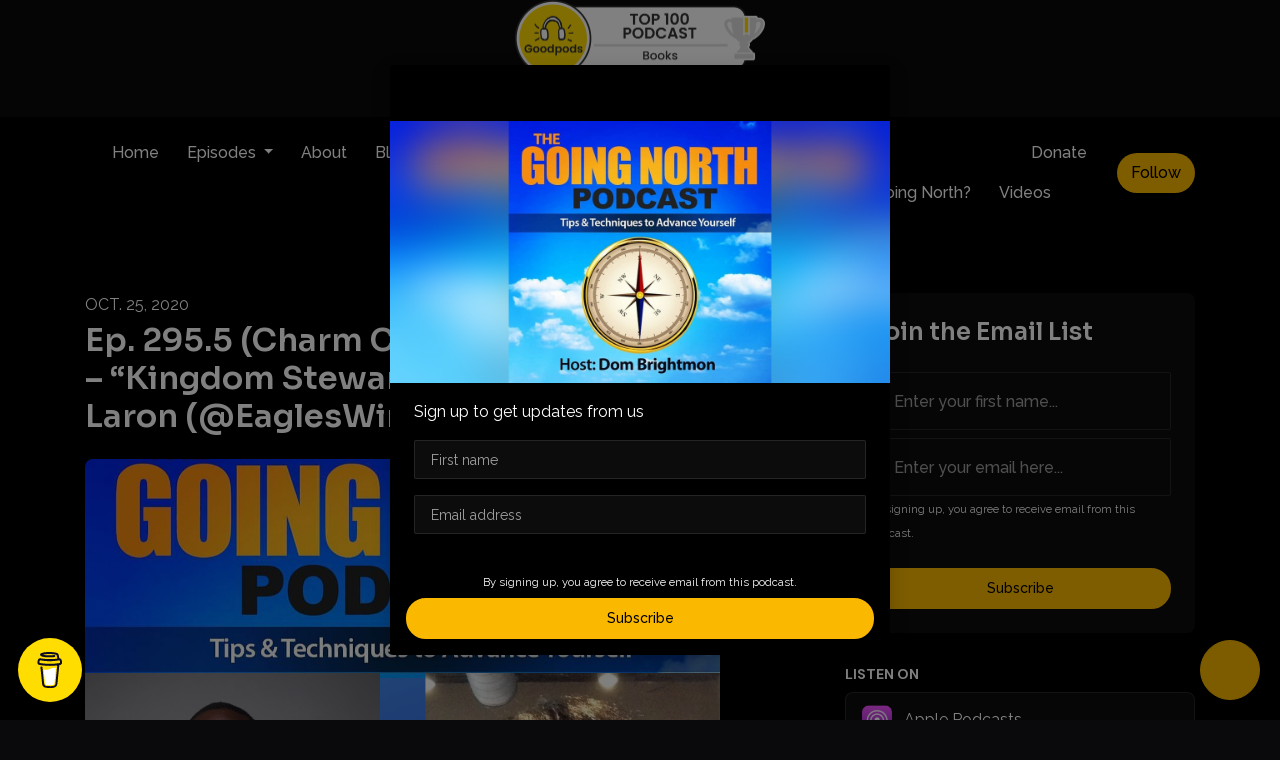

--- FILE ---
content_type: text/html; charset=utf-8
request_url: https://www.goingnorthpodcast.com/ep-2955-charm-city-bonus-episode-kingdom-stewardship-with-cheing-laron-eagleswingscls/
body_size: 36451
content:


<!DOCTYPE html>
<html lang="en">
<head>

<link rel="preconnect" href="https://fonts.gstatic.com/" crossorigin="">
<link rel="preconnect" href="https://static.getpodpage.com/" crossorigin="">
<link rel="dns-prefetch" href="//fonts.googleapis.com">

<meta charset="utf-8">
<meta name="viewport" content="width=device-width, initial-scale=1.0, maximum-scale=5.0"/>
<meta http-equiv="Permissions-Policy" content="unload=*">
<title>Ep. 295.5 (Charm City Bonus Episode) – “Kingdom Stewardship” with Cheing Laron (@EaglesWingsCLS)</title>
<meta property="og:type" content="website">
<meta property="og:title" content="Ep. 295.5 (Charm City Bonus Episode) – “Kingdom Stewardship” with Cheing Laron (@EaglesWingsCLS)">
<meta name="twitter:title" content="Ep. 295.5 (Charm City Bonus Episode) – “Kingdom Stewardship” with Cheing Laron (@EaglesWingsCLS)">
<meta name="description" content="Ep. 295.5 (Charm City Bonus Episode) – “Kingdom Stewardship” with Cheing Laron (@EaglesWingsCLS) page for The Going North Podcast">
<meta property="og:description" content="Ep. 295.5 (Charm City Bonus Episode) – “Kingdom Stewardship” with Cheing Laron (@EaglesWingsCLS) page for The Going North Podcast">
<meta name="twitter:description" content="Ep. 295.5 (Charm City Bonus Episode) – “Kingdom Stewardship” with Cheing Laron (@EaglesWingsCLS) page for The Going North Podcast">

<meta property="og:image" content="https://getpodpage.com/image_transform_gate_v3/prvFJvES-7s1Qv10ncNhOX8hjvqS6L8gdgij91wLeig=/?image_url=https%3A%2F%2Fs3.us-west-1.amazonaws.com%2Fredwood-labs%2Fshowpage%2Fuploads%2Fimages%2F5eff919a19d54b3fb4cc278e0fac84e2.png&tint_color=%23001AFF&text_color=%23ffffff&title=Ep.+295.5+%28Charm+City+Bonus+Episode%29+%E2%80%93+%E2%80%9CKingdom+Stewardship%E2%80%9D+wit%E2%80%A6">
<meta name="twitter:image:src" content="https://getpodpage.com/image_transform_gate_v3/prvFJvES-7s1Qv10ncNhOX8hjvqS6L8gdgij91wLeig=/?image_url=https%3A%2F%2Fs3.us-west-1.amazonaws.com%2Fredwood-labs%2Fshowpage%2Fuploads%2Fimages%2F5eff919a19d54b3fb4cc278e0fac84e2.png&tint_color=%23001AFF&text_color=%23ffffff&title=Ep.+295.5+%28Charm+City+Bonus+Episode%29+%E2%80%93+%E2%80%9CKingdom+Stewardship%E2%80%9D+wit%E2%80%A6">

<meta property="og:site_name" content="The Going North Podcast">
<meta name="twitter:card" content="summary_large_image">
<meta property="og:url" content="https://www.goingnorthpodcast.com/ep-2955-charm-city-bonus-episode-kingdom-stewardship-with-cheing-laron-eagleswingscls/">
<meta name="twitter:domain" content="https://www.goingnorthpodcast.com/ep-2955-charm-city-bonus-episode-kingdom-stewardship-with-cheing-laron-eagleswingscls/">
<meta property="og:audio" content="https://traffic.libsyn.com/secure/goingnorth/GN_Podcast_Episode_295.5_-_Cheing_Laron_Winston.mp3?dest-id=569892">


<link rel="stylesheet" href="https://static.getpodpage.com/vendor/css/bootstrap.min.b287d0533328.css" type="text/css">
<script src="https://kit.fontawesome.com/d0a5b46879.js" crossorigin="anonymous"></script>


<link rel="preload" href="https://static.getpodpage.com/vendor/css/swiper.min.6af34d0737ad.css" as="style" onload="this.onload=null;this.rel='stylesheet'">
<noscript><link rel="stylesheet" href="https://static.getpodpage.com/vendor/css/swiper.min.6af34d0737ad.css" type="text/css"></noscript>
<link rel="preload" href="https://static.getpodpage.com/vendor/css/hamburgers.min.6041a3bc3a2a.css" as="style" onload="this.onload=null;this.rel='stylesheet'">
<noscript><link rel="stylesheet" href="https://static.getpodpage.com/vendor/css/hamburgers.min.6041a3bc3a2a.css" type="text/css"></noscript>
<link rel="alternate" type="application/rss+xml" title="The Going North Podcast" href="https://feeds.podetize.com/rss/NVHM9NnC7k" />


  
  <link id="stylesheet" type="text/css" href="https://static.getpodpage.com/vendor/css/boomerang-dark.min.css" rel="stylesheet" media="screen">


    <link href="https://fonts.googleapis.com/css?family=DM+Sans:400,400i,500,500i,700,700i&display=swap" rel="stylesheet">
    <style type="text/css">
        body, .heading, .display, .section-title .section-title-inner, .btn, h1,h2,h3,h4,h5,h6 {
            font-family: 'DM Sans', sans-serif !important;
        }
    </style>


<link href="https://feeds.podetize.com/NqUc4INr4.jpg" sizes="256x256" rel="icon" type="image/x-icon">
<link href="https://feeds.podetize.com/NqUc4INr4.jpg" sizes="192x192" rel="icon" type="image/x-icon">
<link href="https://feeds.podetize.com/NqUc4INr4.jpg" sizes="120x120" rel="icon" type="image/x-icon">
<link href="https://feeds.podetize.com/NqUc4INr4.jpg" sizes="48x48" rel="icon" type="image/x-icon">
<link href="https://feeds.podetize.com/NqUc4INr4.jpg" sizes="32x32" rel="icon" type="image/x-icon">
<link href="https://feeds.podetize.com/NqUc4INr4.jpg" sizes="16x16" rel="icon" type="image/x-icon">


<link href="https://feeds.podetize.com/NqUc4INr4.jpg" sizes="180x180" rel="apple-touch-icon">
<meta name="msapplication-TileColor" content="#001AFF">
<meta name="msapplication-TileImage" content="https://feeds.podetize.com/NqUc4INr4.jpg">

<link rel="canonical" href="https://www.goingnorthpodcast.com/ep-2955-charm-city-bonus-episode-kingdom-stewardship-with-cheing-laron-eagleswingscls/" />
<meta name="apple-itunes-app" content="app-id=1290656762">

  <style type="text/css">

  @media (min-width: 992px) {
    .navbar-aside .navbar .dropdown .dropdown-menu {
      top: -4rem !important;
    }
  }

  </style>







  
  <script>
    /*! loadCSS. [c]2017 Filament Group, Inc. MIT License */
    (function(w){"use strict";var loadCSS=function(href,before,media){var doc=w.document;var ss=doc.createElement("link");var ref;if(before){ref=before}else{var refs=(doc.body||doc.getElementsByTagName("head")[0]).childNodes;ref=refs[refs.length-1]}var sheets=doc.styleSheets;ss.rel="stylesheet";ss.href=href;ss.media="only x";function cb(){ss.media=media||"all"}if(ss.addEventListener){ss.addEventListener("load",cb)}ss.onloadcssdefined=cb;ref.parentNode.insertBefore(ss,before?ref:ref.nextSibling);return ss};if(typeof exports!=="undefined"){exports.loadCSS=loadCSS}else{w.loadCSS=loadCSS}}(typeof global!=="undefined"?global:this));
    /*! onloadCSS. [c]2017 Filament Group, Inc. MIT License */
    (function(w){if(typeof exports!=="undefined"){exports.onloadCSS=onloadCSS}else{w.onloadCSS=onloadCSS}function onloadCSS(ss,cb){var called;function onnewload(){if(!called&&ss){called=true;cb.call(ss)}}if(ss.addEventListener){ss.addEventListener("load",onnewload)}if(ss.attachEvent){ss.attachEvent("onload",onnewload)}if("isApplicationInstalled"in navigator&&"onloadcssdefined"in ss){ss.onloadcssdefined(onnewload)}}}(typeof global!=="undefined"?global:this));
  </script>

  
  
      <div style="display: flex; flex-direction: column; align-items: center;">
<a href="https://goodpods.com/leaderboard/top-100-shows-by-category/arts/books?indie=true&period=alltime#22612063" target="_blank">
<img src="https://storage.googleapis.com/goodpods-images-bucket/leaderboard_badges/arts_books_top100.png" alt="goodpods top 100 books indie podcasts" style="width: 250px; height: 77px;" />
</a>
<a href="https://goodpods.com/leaderboard/top-100-shows-by-category/arts/books" style="text-decoration: none; color: #6F6F6F; font-size: 13px; font-family: Arial, Helvetica, sans-serif; text-align: center; line-height: 16px; margin-top: 4px;" target="_blank">
Goodpods Top 100 Books Indie Podcasts
</a>
<a href="https://goodpods.com/podcasts/going-north-podcast-115242" style="text-decoration: none; color: #6F6F6F; font-size: 13px; font-family: Arial, Helvetica, sans-serif; text-align: center; line-height: 16px; margin-top: 4px;" target="_blank">
Listen now to Going North Podcast
</a>
</div>
  
  
  <link type="text/css" href="https://static.getpodpage.com/public/css/public_styles.fa39f9e3a891.css" rel="stylesheet">
  <!-- Podcast Custom Design -->
<link rel="preconnect" href="https://fonts.gstatic.com">
<link rel="stylesheet" href="https://fonts.googleapis.com/css2?family=Sora:wght@400;500;600;700;800&family=Raleway:wght@400;500;600;700;800&display=swap">

<style type="text/css">

    :root {
        --primary-color: #001AFF;--primary-light-color: rgba(0,26,255,0.1);--text-color: #FFFFFF;--inverse-color: #FFFFFF;--text-light-color: #FFFFFF;--heading-color: #FFFFFF;--bg-color: #000000;--bg-component-color: #0c0c0c;--bg-lightest-color: #000000;--border-color: rgba(255,255,255,0.1);--link-color: #001AFF;--btn-color: #FAB801;--btn-text-color: #000000;--badge-bg-color: rgba(255,255,255,0.1);--badge-text-color: #FFFFFF;--card-bg-color: #0c0c0c;--card-border-color: rgba(255,255,255,0.1);--announcement-bg-color: #001AFF;--announcement-text-color: #FFFFFF;--footer-bg-color: #16161A;--footer-header-color: #FFFFFF;--footer-text-color: rgba(255,255,255,0.8);--footer-link-color: #FFFFFF;--input-bg-color: #0c0c0c;--input-text-color: #FFFFFF;--input-placeholder-color: rgba(255,255,255,0.6);--input-border-color: rgba(255,255,255,0.1);--nav-bg-color: #000000;--nav-link-color: #FFFFFF;--nav-btn-bg-color: #FAB801;--nav-btn-text-color: #000000;--header-text-color: #FFFFFF;--header-bg-color: #000a66;--global-header-text-color: #FFFFFF;--global-header-bg-color: #000000;--mask-color: rgba(0,0,0,0.5);
    }

    body {
        display: flex;
        min-height: 100vh;
        flex-direction: column;
    }
    .body-wrap { flex: 1;}

    
    a {font-family: inherit !important;}
    
        

        
          .heading, .display,
          .show-page .navbar-brand,
          h1,h2,h3,h4,h5,h6 {
              font-family: "Sora" !important;
          }
        
        
          body, p, .navbar-nav .nav-link, .btn {
              font-family: "Raleway" !important;
          }
        
     

    
    

    
    h1, .heading-1 {font-size: 40px !important; font-weight: 600 !important; }
    h2, .heading-2 {font-size: 32px !important; font-weight: 600 !important; }
    h3, .heading-3 { font-size: 24px !important; font-weight: 600 !important; }
    
      .heading, .heading>a, .display {font-weight: 600 !important;}
    
    

    .navbar-nav .nav-link,
    .navbar-nav .show .nav-link,
    #nav-cta .btn {
      font-size: 1.0rem !important;
      font-weight: 500 !important;
      text-transform: capitalize !important;
    }

    
    .c-primary {color: var(--primary-color) !important;}
    .c-text-light {color: var(--text-light-color) !important;}

    .form-control,
    .select2-container--bootstrap4 .select2-selection,
    .select2-container--bootstrap4 .select2-dropdown,
    .select2-dropdown .select2-search--dropdown,
    .select2-container--bootstrap4 .select2-selection--single .select2-selection__placeholder {
      color: var(--input-text-color) !important;
      background: var(--input-bg-color) !important;
      border-color: var(--border-color) !important;
    }
    .select2-container--bootstrap4 .select2-dropdown,
    .select2-dropdown .select2-search--dropdown {
      background: var(--bg-color) !important;
    }
    .select2-dropdown .select2-results__option--highlighted[aria-selected]{
      background: var(--input-bg-color) !important;
      color: var(--input-text-color) !important;
    }
    .form-control::placeholder, .select2-container--bootstrap4 .select2-selection::placeholder {color: var(--input-placeholder-color) !important;}

    body, p, .excerpt, .excerpt p {
      color: var(--text-color) !important;
    }

    .heading, .heading>a, .display, label, h1, h2, h3, h4, h5, h6 {
      color: var(--heading-color) !important;
    }

    a, a:hover,
    .link,
    .link:hover, .link--style-1:hover,
    .meta-category a, .meta-category a:hover,
    ul.categories>li>a, ul.categories>li>a:hover {
        color: var(--link-color) !important;
    }

    .heading:hover>a {
        color: var(--link-color) !important;
    }

    .dark-mode .dropdown-menu a,
    .dark-mode .dropdown-menu a:hover,
    .dark-mode .dropdown-menu .badge,
    .dark-mode .dropdown-menu .badge a:hover,
    .dark-mode .list-group-item,
    .dark-mode .list-group-item:hover {
        color: white !important;
    }
    .dark-mode .dropdown-header {
        background-color: #090A0B !important;
    }

    .page-header-section {
      background-color: var(--global-header-bg-color) !important;
    }
    .page-header-text {
      color: var(--global-header-text-color) !important;
    }

    .badge,
    .badge a {
        color: var(--primary-color) !important;
        background-color: var(--primary-light-color) !important;
        border-color: var(--primary-light-color) !important;
        border-radius: var(--border-radius) !important;
    }

    .tagcloud--style-1 a {
      background-color: var(--badge-bg-color) !important;
      color: var(--badge-text-color) !important;
    }
    .btn-base-1, .btn-base-1:active, .btn-base-1.active, .btn-base-1:focus, .btn-base-1:hover,
    .btn-base-1.btn-outline:active, .btn-base-1.btn-outline:focus, .btn-base-1.btn-outline:hover,
    .tagcloud--style-1 a:hover,
    .btn-back-to-top {
        background-color: var(--btn-color) !important;
        border-color: var(--btn-color) !important;
        color: var(--btn-text-color) !important;
    }
    .btn-base-1.btn-outline {
        color: var(--btn-color) !important;
        border-color: var(--btn-color) !important;
    }
    .btn-link, .btn-link:hover, .btn-link:active {
        color: var(--btn-color) !important;
    }
    .btn-secondary {
        background-color: var(--dark-color) !important;
        border-color: var(--dark-color) !important;
    }

    .pagination .page-link, .pagination .page-link:focus, .pagination .page-link:hover,
    .pagination .page-item:first-child .page-link,
    .pagination .page-item:last-child .page-link {
        margin-right: 10px !important;
        font-size: 14px !important;
        padding: 5px 10px !important;
        border-radius: 50px 50px 50px 50px !important;
        
    }
    .pagination>.active .page-link, .pagination>.active .page-link:focus, .pagination>.active .page-link:hover, .pagination>.active>span, .pagination>.active>span:focus, .pagination>.active>span:hover {
        background-color: var(--btn-color) !important;
        border-color: var(--btn-color) !important;
        color: var(--btn-text-color) !important;
    }
    .pagination .page-link.no-border {
      padding-left: 0 !important;
      padding-right: 0 !important;
    }


    .swiper-button-next, .swiper-button-prev {
        color: var(--primary-color) !important;
    }
    .swiper-button-next:not(.swiper-button--style-1),
    .swiper-button-prev:not(.swiper-button--style-1) {
        background-color: var(--primary-light-color) !important;
        border-color: var(--primary-light-color) !important;
    }
    #survey-form .form-control {
        padding: 30px 20px !important;
        font-size: 1.3em !important;
    }
    #survey-form textarea.form-control {
        padding: 10px 15px !important;
        font-size: 1.3em !important;
    }
    .survey-choice {
      cursor: pointer;
      color: var(--primary-color) !important;
      border: 1px solid var(--primary-color) !important;
      cursor: pointer;
      background-color: var(--primary-light-color) !important;
      font-weight: 500;
      border-radius: 4px;
      display: flex;
      justify-content: space-between;
      align-items: center;
    }
    .survey-choice:hover {
      opacity: 0.8;
    }
    .survey-choice.selected {
      border-width: 2px !important;
      font-weight: 800;
    }
    .survey-choice.selected i.fa-check {
      font-size: 16px;
      margin-left: 8px;
    }
    .progress { border-radius: 0px !important;  }
    .progress-bar {
      background-color: var(--primary-color) !important;
    }


    .bg-base-1,
    .navbar.bg-base-1 {
        background-color: var(--primary-color) !important;
    }
    .bg-light {
        background-color: var(--bg-component-color) !important;
    }

    .btn-base-1:active, .btn-base-1.active, .btn-base-1:focus, .btn-base-1:hover, .btn-base-1.btn-outline:active, .btn-base-1.btn-outline:focus, .btn-base-1.btn-outline:hover,
    .link--style-1:hover,
    .meta-category a:hover,
    .link--style-2:hover {
        opacity: .8;
    }
    .tabs--style-2 .nav-tabs .nav-link.active {
        border-color: var(--primary-color) !important;
    }
    .top-navbar {
      z-index: 5 !important;
    }
    .body-wrap,
    .top-navbar,
    .modal-content,
    #coming-soon-page .bg-light {
      background: var(--bg-color) !important;
    }
    .sct-color-1,
    .sct-color-2 {
      background: var(--bg-color) !important;
      border-color: var(--border-color) !important;
    }


    .announcement-banner {
      background-color: var(--announcement-bg-color) !important;
      color: var(--announcement-text-color) !important;
    }

    hr,
    .border-top,
    .border-bottom,
    ul.categories>li {
      border-color: var(--border-color) !important;
    }

    .email-signup .border-on-hover {
      border: solid 2px transparent;
      transition: border-color .5s ease;
    }

    /* Target the border-on-hover when any input inside .email-signup is focused */
    .email-signup input:focus ~ .border-on-hover,
    .email-signup input:focus-within ~ .border-on-hover,
    .email-signup .border-on-hover:has(input:focus) {
      border-color: var(--btn-color) !important;
    }

    
    .body-wrap,
    .sct-color-1,
    .navbar.bg-default,
    .top-navbar {
      background: var(--bg-color) !important;
      border-color: var(--bg-color) !important;
    }

    

    .navbar {
        background-color: var(--nav-bg-color) !important;
    }

    

    .navbar-nav .nav-link,
    .navbar-nav .show .nav-link,
    .show-page .navbar-brand {
      color: var(--nav-link-color) !important;
    }
    .hamburger-inner, .hamburger-inner:after, .hamburger-inner:before {
      background-color: var(--nav-link-color) !important;
    }

    /* Mobile, transparent */
    @media (max-width: 991.98px) {
      .navbar-transparent .navbar-nav .nav-link,
      .navbar-transparent .navbar-nav .show .nav-link,
      .show-page .navbar-transparent .navbar-brand {
        color: var(--text-color) !important;
      }

      .navbar-transparent .hamburger-inner,
      .navbar-transparent .hamburger-inner:after,
      .navbar-transparent .hamburger-inner:before {
        background-color: var(--text-color) !important;
      }
    }

    .navbar-nav .nav-link:focus,
    .navbar-nav .nav-link:hover,
    .navbar-nav .show .nav-link,
    .navbar-nav .show .nav-link:focus,
    .navbar-nav .show .nav-link:hover,
    .navbar-inverse .navbar-nav .nav-link:hover,
    .navbar .btn-base-1 {
      background-color: var(--nav-btn-bg-color) !important;
      border-color: var(--nav-btn-bg-color) !important;
      color: var(--nav-btn-text-color) !important;
      border-radius: 50px 50px 50px 50px !important;
    }
    #header-hero {
      background-color: var(--header-bg-color) !important;
    }
    

    #header-hero,
    #header-hero .heading,
    
    #header-hero p {
      color: var(--header-text-color) !important;
    }
    #header-hero #homepage-header-subheader,
    #header-hero #homepage-header-title a {
      color: inherit !important;
    }
    
    #header-hero.episode-header #c-text>div {
      background-color: var(--bg-color) !important;
      padding: 48px;
    }
    
    #header-hero.episode-header #header-content-wrapper {
      padding-bottom: 0 !important;
    }
    



    #footer.footer {
      background-color: var(--footer-bg-color) !important;
      color: var(--footer-text-color) !important;
    }
    #footer.footer p {
      color: var(--footer-text-color) !important;
    }
    #footer.footer .heading {
      color: var(--footer-header-color) !important;
    }
    #footer.footer a,
    #footer.footer .social-media>li>a>i {
      color: var(--footer-link-color) !important;
    }
    .footer .copy-links {
      opacity: .8;
    }

    .mask {background-color: var(--mask-color) !important;}


    .plyr_grid_container {
      color: var(--text-color) !important;
      background-color: var(--card-bg-color) !important;
      border-color: var(--border-color) !important;
    }


    

    
    .card {
      background-color: var(--card-bg-color) !important;
      border-color: var(--border-color) !important;
      overflow: hidden;
      border-radius: 8px 8px 8px 8px !important;
    }
    

    

    .card:not(.p-0) .card-body {
      padding: 24px 24px 24px 24px !important;
    }
    

    

    .rounded-card {
      border-radius: 8px 8px 8px 8px !important;
    }

    img:not(.podcast-logo):not(.player-icon):not(.player-logo):not(.player-badge):not(.rounded-circle):not(.navbar img):not(#footer img):not(.modal img):not(#header-hero-banner-image),
    img.rounded {
        border-radius: 8px 8px 8px 8px !important;
    }

    
      .card {
        transition: all .2s cubic-bezier(.455, .03, .515, .955);
        transform: translate(0);
      }
      .card:hover {
        transform: translate(0, -4px);
        box-shadow: 0 8px 24px rgba(0,0,0,.1);
      }
    


    
    
    .btn {
      border-radius: 50px 50px 50px 50px !important;
    }
    

    @media (max-width: 991px) {
      .navbar-nav .nav-link {
          border-bottom: none !important;
      }
    }

    
      @media (min-width: 800px) {
        .subscribe-page {
            margin-top: -42px;
            margin-bottom: -42px;
        }
      }
    


    
      

      
    
      

      
    
      

      
    
      

      
    
      

      
    
      

      
    
      

      
    
      

      
    
      

      
    
      

      
    

    


    .navbar-brand img.podcast-logo {
      height: 50px !important;
    }
    .nav-bar-bg-filler {
      height: 44px !important;
    }
    @media (max-width: 991px) {
      .navbar-brand img.podcast-logo {
          height: auto !important;
          max-height: 40px;
          max-width: 100% !important;
      }
    }
    .ais-Highlight-highlighted, .ais-Snippet-highlighted {
      background-color: var(--primary-light-color) !important;
      color: inherit !important;
    }
    .ais-Hits-item, .ais-InfiniteHits-item {
      background-color: var(--card-bg-color) !important;
      border-color: var(--border-color) !important;
    }
    .hit-page-link {
      color: inherit !important;
    }
    .ais-SearchBox-form {
      background: inherit !important;
    }
    .ais-SearchBox-input {
      box-shadow: inherit !important;
      color: var(--input-text-color) !important;
      background: var(--input-bg-color) !important;
      border-color: var(--border-color) !important;
    }
    .ais-SearchBox-input::placeholder {color: var(--input-placeholder-color) !important;}

    /* supercast-plan */
    .bundle {
        background-color: var(--bg-component-color) !important;
    }

</style>

  
  



<!-- Google tag (gtag.js) -->

<script async src="https://www.googletagmanager.com/gtag/js?id=G-Y89K21FN5Q"></script>

<script>
  window.dataLayer = window.dataLayer || [];
  var slug = "going-north-podcast";
  var pagePath = window.location.pathname + window.location.search; // Path + query params
  var customDomain = window.location.hostname !== "www.podpage.com" ? window.location.hostname : null; // Set customDomain only for non-podpage domains
  if (customDomain) { pagePath = "/" + slug + pagePath; }  // Add slug to pagePath if customDomain is set
  function gtag(){dataLayer.push(arguments);}
  gtag('js', new Date());
  gtag('config', 'G-Y89K21FN5Q', {
    'page_path': pagePath,
    ...(customDomain && { 'custom_domain': customDomain }), // Include customDomain only if it's set
    'website_slug': slug,
    'pid': 12819417093030
  });
  
</script>



  
    
    

  

  


  
<link id="stylesheet" type="text/css" href="https://static.getpodpage.com/vendor/css/plyr.4c9bfb52edce.css" rel="preload" as="style" media="screen" onload="this.rel = 'stylesheet'">
<link id="stylesheet" type="text/css" href="https://static.getpodpage.com/public/css/plyr_media_player.aceb7600a7ef.css" rel="preload" as="style" media="screen" onload="this.rel = 'stylesheet'">

<script type="text/javascript" data-cookieconsent="ignore" src="https://static.getpodpage.com/public/js/plyr_media_player.33ccf7cb5528.js" defer></script>
<script type="text/javascript" data-cookieconsent="ignore" src="https://static.getpodpage.com/vendor/js/plyr.937aa0b508e5.js" id="plyr_js_script" async defer></script>
<script defer>
  // Initialize any pending plyr players when both scripts are loaded
  // createPlyrObj already handles initialization, but this ensures pending players load
  // when both scripts finish loading (in case createPlyrObj was called before Plyr was available)
  (function() {
    let checkCount = 0;
    const maxChecks = 100; // Stop after 10 seconds
    function checkPlyrReady() {
      if (typeof Plyr !== 'undefined' && typeof window.loadPlyrObj === 'function') {
        if (!window.plyrObj) {
          window.plyrObj = [];
        }
        window.loadPlyrObj();
      } else if (checkCount++ < maxChecks) {
        setTimeout(checkPlyrReady, 100);
      }
    }
    checkPlyrReady();
  })();
</script>
  
  


</head>
<body >




    

  



  



    
        <div class="modal fade" id="emailModal" tabindex="-1" role="dialog" aria-labelledby="exampleModalCenterTitle" aria-hidden="true" aria-label="Newsletter Signup Modal">
          <div class="modal-dialog modal-dialog-centered" role="document">
            <div class="modal-content no-border">
              <div class="modal-header no-border">
                <h5 class="modal-title" id="exampleModalLongTitle">
                </h5>
                <span data-dismiss="modal" aria-label="Close" role="button"><i class="fas fa-times "></i></span>
              </div>

              <div class="modal-image">
                <img src="https://getpodpage.com/image_transform_gate_v3/aC_RTzInjJhRi8JEzrUljaJdv70eY6Lcj6K7MLOqp4g=/?image_url=https%3A%2F%2Ffeeds.podetize.com%2FNqUc4INr4.jpg&w=1200&h=630&fill=blur" alt="The Going North Podcast" title="The Going North Podcast" class="lazyload w-100" sizes="(min-width: 480px) 600px, 90vw">
              </div>

              <div class="modal-body">

                
                  <p class="text-lg ">Sign up to get updates from us</p>
                  
                  <form class="form" id="subscribeModalForm">
                      <input type="hidden" name="csrfmiddlewaretoken" value="Sndvi6C4wrhYgMf49pM3Q7izCR0He4gyTMYx1BviLrq1XR9tAF1B9JLOqC6A2Hl2">
                      <input type="text" name="first_name" class="form-control form-control-lg mb-3" placeholder="First name" id="subscribeNameModalInput">
                      <input type="email" name="email" class="form-control form-control-lg" placeholder="Email address" id="subscribeModalInput">
                      <div class="invalid-feedback" id="subscribeModalInputFeedback">
                          ...
                      </div>
                  </form>
                

              </div>
              <div class="modal-footer no-border">

                

                  <div class="g-recaptcha" data-sitekey="6Lfla-kUAAAAAJHXNZfz7Bexw9vNZgDlv1DPnDVx"></div>
                  <small class="w-100 text-center c-text-light">By signing up, you agree to receive email from this podcast.</small>
                  <button type="submit" form="subscribeModalForm" class="btn btn-styled btn-base-1 btn-block" id="subscribeModalBtn">Subscribe</button>

                

              </div>
            </div>
          </div>
        </div>

    




<div class="body-wrap show-page episode dark-mode ">

    


    


    
  


    <div id="st-container" class="st-container">
        <div class="st-pusher">
            <div class="st-content">
                <div class="st-content-inner">

                    
  



<div class="header">
    





    <!-- Navbar -->
    <nav class="navbar navbar-expand-lg  py-3">

        <div class="container navbar-container">

            




            <div class="d-inline-block ml-auto">
                <!-- Navbar toggler  -->
                <button id="page-hamburger-navbar-toggler" class="navbar-toggler hamburger hamburger-js hamburger--spring" type="button" data-toggle="collapse" data-target="#navbar_main" aria-controls="navbarsExampleDefault" aria-expanded="false" aria-label="Toggle navigation">
                    <span class="hamburger-box">
                        <span class="hamburger-inner"></span>
                    </span>
                </button>
            </div>

            <div class="collapse navbar-collapse align-items-center justify-content-end mw-100" id="navbar_main">
                





                




<ul class="navbar-nav align-items-center flex-wrap justify-content-end ml-lg-auto">

    

        <li class="nav-item   " id="nav-home">

            

                

                    <a href="/" class="nav-link">
                        Home
                    </a>

                
            
        </li>

    

        <li class="nav-item dropdown  " id="nav-episodes">

            

                

                    <a href="#" class="nav-link dropdown-toggle" data-toggle="dropdown" aria-haspopup="true" aria-expanded="false">
                       Episodes
                    </a>
                    <div class="dropdown-menu py-0 px-0 overflow--hidden" aria-labelledby="navbar_1_dropdown_2">
                        <div class="list-group rounded">

                            
                                

                                    <a href="/episodes/"  class="list-group-item list-group-item-action d-flex new_window align-items-center justify-content-between">

                                        

                                            All Episodes
                                            
                                                <span class="badge  text-sm badge-line strong badge-light badge-sm">2871</span>
                                            

                                        
                                    </a>

                                

                            
                                

                                    <h6 class="dropdown-header strong">By Category</h6>

                                

                            
                                

                                    <a href="/categories/self-improvement/"  class="list-group-item list-group-item-action d-flex new_window align-items-center justify-content-between">

                                        

                                            Self-Improvement
                                            
                                                <span class="badge  text-sm badge-line strong badge-light badge-sm">1044</span>
                                            

                                        
                                    </a>

                                

                            
                                

                                    <a href="/categories/showstopper/"  class="list-group-item list-group-item-action d-flex new_window align-items-center justify-content-between">

                                        

                                            Showstopper
                                            
                                                <span class="badge  text-sm badge-line strong badge-light badge-sm">520</span>
                                            

                                        
                                    </a>

                                

                            
                                

                                    <a href="/categories/young-entrepreneurs/"  class="list-group-item list-group-item-action d-flex new_window align-items-center justify-content-between">

                                        

                                            Young Entrepreneurs
                                            
                                                <span class="badge  text-sm badge-line strong badge-light badge-sm">152</span>
                                            

                                        
                                    </a>

                                

                            
                                

                                    <a href="/categories/arts/"  class="list-group-item list-group-item-action d-flex new_window align-items-center justify-content-between">

                                        

                                            Arts
                                            
                                                <span class="badge  text-sm badge-line strong badge-light badge-sm">249</span>
                                            

                                        
                                    </a>

                                

                            
                                

                                    <a href="/categories/book-publishing-tips/"  class="list-group-item list-group-item-action d-flex new_window align-items-center justify-content-between">

                                        

                                            Book Publishing Tips
                                            
                                                <span class="badge  text-sm badge-line strong badge-light badge-sm">80</span>
                                            

                                        
                                    </a>

                                

                            
                                

                                    <a href="/categories/business/"  class="list-group-item list-group-item-action d-flex new_window align-items-center justify-content-between">

                                        

                                            Business &amp; Entrepreneurship
                                            
                                                <span class="badge  text-sm badge-line strong badge-light badge-sm">638</span>
                                            

                                        
                                    </a>

                                

                            
                                

                                    <a href="/categories/careers/"  class="list-group-item list-group-item-action d-flex new_window align-items-center justify-content-between">

                                        

                                            Careers
                                            
                                                <span class="badge  text-sm badge-line strong badge-light badge-sm">571</span>
                                            

                                        
                                    </a>

                                

                            
                                

                                    <a href="/categories/childrens-authors/"  class="list-group-item list-group-item-action d-flex new_window align-items-center justify-content-between">

                                        

                                            Children&#x27;s Book Authors
                                            
                                                <span class="badge  text-sm badge-line strong badge-light badge-sm">53</span>
                                            

                                        
                                    </a>

                                

                            
                                

                                    <a href="/categories/creativity/"  class="list-group-item list-group-item-action d-flex new_window align-items-center justify-content-between">

                                        

                                            Creativity
                                            
                                                <span class="badge  text-sm badge-line strong badge-light badge-sm">425</span>
                                            

                                        
                                    </a>

                                

                            
                                

                                    <a href="/categories/education/"  class="list-group-item list-group-item-action d-flex new_window align-items-center justify-content-between">

                                        

                                            Education
                                            
                                                <span class="badge  text-sm badge-line strong badge-light badge-sm">104</span>
                                            

                                        
                                    </a>

                                

                            
                                

                                    <a href="/categories/"  class="list-group-item list-group-item-action d-flex new_window align-items-center justify-content-between">

                                        

                                            See all categories →
                                            

                                        
                                    </a>

                                

                            

                        </div>
                    </div>

                
            
        </li>

    

        <li class="nav-item   " id="nav-about">

            

                

                    <a href="/about/" class="nav-link">
                        About
                    </a>

                
            
        </li>

    

        <li class="nav-item   " id="nav-blog">

            

                

                    <a href="/blog/" class="nav-link">
                        Blog
                    </a>

                
            
        </li>

    

        <li class="nav-item   " id="nav-custom-store">

            

                <a href="https://northboundsuccess.dashery.com/" target="_blank" rel="noreferrer" rel="noreferrer"  class="nav-link ">
                    
                        Store
                    
                </a>

            
        </li>

    

        <li class="nav-item dropdown  " id="nav-reviews">

            

                

                    <a href="#" class="nav-link dropdown-toggle" data-toggle="dropdown" aria-haspopup="true" aria-expanded="false">
                       Reviews
                    </a>
                    <div class="dropdown-menu py-0 px-0 overflow--hidden" aria-labelledby="navbar_1_dropdown_6">
                        <div class="list-group rounded">

                            
                                

                                    <a href="/reviews/"  class="list-group-item list-group-item-action d-flex new_window align-items-center justify-content-between">

                                        

                                            All Reviews
                                            

                                        
                                    </a>

                                

                            
                                

                                    <a href="/reviews/new/"  class="list-group-item list-group-item-action d-flex new_window align-items-center justify-content-between">

                                        

                                            Leave a Review
                                            

                                        
                                    </a>

                                

                            
                                

                                    <a href="https://podcasts.apple.com/us/podcast/id1290656762?mt=2&amp;ls=1" target="_blank" rel="noreferrer" class="list-group-item list-group-item-action d-flex new_window align-items-center justify-content-between">

                                        

                                            <div class="list-group-content">
                                                <div class="list-group-heading mb-1">
                                                    <img loading="lazy" src="https://static.getpodpage.com/public/images/players-light-v1/icons/applepodcasts-icon@2x.d8701eb5b99b.png" alt="Rate on Apple Podcasts podcast player icon" width="20" height="20" class="mr-1">
                                                    Rate on Apple Podcasts
                                                </div>
                                            </div>

                                        
                                    </a>

                                

                            
                                

                                    <a href="https://open.spotify.com/show/0GytKbKSP1OVNuvD6Je76w" target="_blank" rel="noreferrer" class="list-group-item list-group-item-action d-flex new_window align-items-center justify-content-between">

                                        

                                            <div class="list-group-content">
                                                <div class="list-group-heading mb-1">
                                                    <img loading="lazy" src="https://static.getpodpage.com/public/images/players-light-v1/icons/spotify-icon@2x.d6a55c3ea35a.png" alt="Rate on Spotify podcast player icon" width="20" height="20" class="mr-1">
                                                    Rate on Spotify
                                                </div>
                                            </div>

                                        
                                    </a>

                                

                            
                                

                                    <a href="https://www.podchaser.com/podcasts/going-north-podcast-622707/episodes/recent" target="_blank" rel="noreferrer" class="list-group-item list-group-item-action d-flex new_window align-items-center justify-content-between">

                                        

                                            <div class="list-group-content">
                                                <div class="list-group-heading mb-1">
                                                    <img loading="lazy" src="https://static.getpodpage.com/public/images/players-light-v1/icons/podchaser-icon@2x.b303aaa8da79.png" alt="Rate on Podchaser podcast player icon" width="20" height="20" class="mr-1">
                                                    Rate on Podchaser
                                                </div>
                                            </div>

                                        
                                    </a>

                                

                            

                        </div>
                    </div>

                
            
        </li>

    

        <li class="nav-item   " id="nav-rate">

            

                

                    <a href="/rate/" class="nav-link">
                        Rate Show
                    </a>

                
            
        </li>

    

        <li class="nav-item   " id="nav-contact">

            

                

                    <a href="/contact/" class="nav-link">
                        Contact
                    </a>

                
            
        </li>

    

        <li class="nav-item   " id="nav-twitter">

            

                <a href="https://twitter.com/DomBrightmon" target="_blank" rel="noreferrer" rel="noreferrer" aria-label="X / Twitter link" class="nav-link nav-link-icon">
                    
                        <i class="fab fa-fw fa-twitter mr-0"></i>
                        <span class="d-lg-none">X / Twitter</span>
                    
                </a>

            
        </li>

    

        <li class="nav-item   " id="nav-instagram">

            

                <a href="https://www.instagram.com/dombrightmon/" target="_blank" rel="noreferrer" rel="noreferrer" aria-label="Instagram link" class="nav-link nav-link-icon">
                    
                        <i class="fab fa-fw fa-instagram mr-0"></i>
                        <span class="d-lg-none">Instagram</span>
                    
                </a>

            
        </li>

    

        <li class="nav-item   " id="nav-facebook">

            

                <a href="https://www.facebook.com/dominique.brightmon" target="_blank" rel="noreferrer" rel="noreferrer" aria-label="Facebook link" class="nav-link nav-link-icon">
                    
                        <i class="fab fa-fw fa-facebook mr-0"></i>
                        <span class="d-lg-none">Facebook</span>
                    
                </a>

            
        </li>

    

        <li class="nav-item   " id="nav-youtube">

            

                <a href="https://www.youtube.com/channel/UCeY-pRXmNIe-WSzOwrWLLJA/featured" target="_blank" rel="noreferrer" rel="noreferrer" aria-label="YouTube link" class="nav-link nav-link-icon">
                    
                        <i class="fab fa-fw fa-youtube mr-0"></i>
                        <span class="d-lg-none">YouTube</span>
                    
                </a>

            
        </li>

    

        <li class="nav-item   " id="nav-linkedin">

            

                <a href="https://www.linkedin.com/in/dombrightmon/" target="_blank" rel="noreferrer" rel="noreferrer" aria-label="LinkedIn link" class="nav-link nav-link-icon">
                    
                        <i class="fab fa-fw fa-linkedin mr-0"></i>
                        <span class="d-lg-none">LinkedIn</span>
                    
                </a>

            
        </li>

    

        <li class="nav-item   " id="nav-pinterest">

            

                <a href="https://www.pinterest.com/dbrightmon/_saved/" target="_blank" rel="noreferrer" rel="noreferrer" aria-label="Pinterest link" class="nav-link nav-link-icon">
                    
                        <i class="fab fa-fw fa-pinterest mr-0"></i>
                        <span class="d-lg-none">Pinterest</span>
                    
                </a>

            
        </li>

    

        <li class="nav-item   " id="nav-donate">

            

                

                    <a href="/support/" class="nav-link">
                        Donate
                    </a>

                
            
        </li>

    

        <li class="nav-item   " id="nav-custom-wanna-guest-on-going-north">

            

                <a href="https://www.joinpodmatch.com/dom" target="_blank" rel="noreferrer" rel="noreferrer"  class="nav-link ">
                    
                        Wanna Guest on Going North?
                    
                </a>

            
        </li>

    

        <li class="nav-item   " id="nav-videos">

            

                

                    <a href="/videos/" class="nav-link">
                        Videos
                    </a>

                
            
        </li>

    

        <li class="nav-item dropdown  d-block d-lg-none" id="nav-follow">

            

                

                    <a href="#" class="nav-link dropdown-toggle" data-toggle="dropdown" aria-haspopup="true" aria-expanded="false">
                       Follow
                    </a>
                    <div class="dropdown-menu py-0 px-0 overflow--hidden" aria-labelledby="navbar_1_dropdown_18">
                        <div class="list-group rounded">

                            
                                

                                    <a href="https://podcasts.apple.com/us/podcast/id1290656762?mt=2&amp;ls=1"  class="list-group-item list-group-item-action d-flex new_window align-items-center justify-content-between">

                                        

                                            <div class="list-group-content">
                                                <div class="list-group-heading mb-1">
                                                    <img loading="lazy" src="https://static.getpodpage.com/public/images/players-light-v1/icons/applepodcasts-icon@2x.d8701eb5b99b.png" alt="Apple Podcasts podcast player icon" width="20" height="20" class="mr-1">
                                                    Apple Podcasts
                                                </div>
                                            </div>

                                        
                                    </a>

                                

                            
                                

                                    <a href="https://open.spotify.com/show/0GytKbKSP1OVNuvD6Je76w"  class="list-group-item list-group-item-action d-flex new_window align-items-center justify-content-between">

                                        

                                            <div class="list-group-content">
                                                <div class="list-group-heading mb-1">
                                                    <img loading="lazy" src="https://static.getpodpage.com/public/images/players-light-v1/icons/spotify-icon@2x.d6a55c3ea35a.png" alt="Spotify podcast player icon" width="20" height="20" class="mr-1">
                                                    Spotify
                                                </div>
                                            </div>

                                        
                                    </a>

                                

                            
                                

                                    <a href="https://music.amazon.com/podcasts/61b9b756-502f-493b-bbe1-02e057864223/Going-North-Podcast"  class="list-group-item list-group-item-action d-flex new_window align-items-center justify-content-between">

                                        

                                            <div class="list-group-content">
                                                <div class="list-group-heading mb-1">
                                                    <img loading="lazy" src="https://static.getpodpage.com/public/images/players-light-v1/icons/amazonmusic-icon@2x.c82e9a7d5383.png" alt="Amazon Music podcast player icon" width="20" height="20" class="mr-1">
                                                    Amazon Music
                                                </div>
                                            </div>

                                        
                                    </a>

                                

                            
                                

                                    <a href="https://www.audible.com/podcast/Going-North-Podcast/B08K562PJG?action_code=ASSGB149080119000H&amp;share_location=pdp"  class="list-group-item list-group-item-action d-flex new_window align-items-center justify-content-between">

                                        

                                            <div class="list-group-content">
                                                <div class="list-group-heading mb-1">
                                                    <img loading="lazy" src="https://static.getpodpage.com/public/images/players-light-v1/icons/audible-icon@2x.4320b2f02088.png" alt="Audible podcast player icon" width="20" height="20" class="mr-1">
                                                    Audible
                                                </div>
                                            </div>

                                        
                                    </a>

                                

                            
                                

                                    <a href="https://www.iheart.com/podcast/256-going-north-podcast-30938182/"  class="list-group-item list-group-item-action d-flex new_window align-items-center justify-content-between">

                                        

                                            <div class="list-group-content">
                                                <div class="list-group-heading mb-1">
                                                    <img loading="lazy" src="https://static.getpodpage.com/public/images/players-light-v1/icons/iheartradio-icon@2x.4df84ddca5fb.png" alt="iHeartRadio podcast player icon" width="20" height="20" class="mr-1">
                                                    iHeartRadio
                                                </div>
                                            </div>

                                        
                                    </a>

                                

                            
                                

                                    <a href="https://tunein.com/podcasts/Self-Development/Going-North-Podcast-p1043398/"  class="list-group-item list-group-item-action d-flex new_window align-items-center justify-content-between">

                                        

                                            <div class="list-group-content">
                                                <div class="list-group-heading mb-1">
                                                    <img loading="lazy" src="https://static.getpodpage.com/public/images/players-light-v1/icons/tunein-icon@2x.0311dcd38ae6.png" alt="TuneIn podcast player icon" width="20" height="20" class="mr-1">
                                                    TuneIn
                                                </div>
                                            </div>

                                        
                                    </a>

                                

                            
                                

                                    <a href="https://www.youtube.com/channel/UCeY-pRXmNIe-WSzOwrWLLJA"  class="list-group-item list-group-item-action d-flex new_window align-items-center justify-content-between">

                                        

                                            <div class="list-group-content">
                                                <div class="list-group-heading mb-1">
                                                    <img loading="lazy" src="https://static.getpodpage.com/public/images/players-light-v1/icons/youtube_player-icon@2x.21221109f124.png" alt="YouTube podcast player icon" width="20" height="20" class="mr-1">
                                                    YouTube
                                                </div>
                                            </div>

                                        
                                    </a>

                                

                            
                                

                                    <a href="https://play.anghami.com/podcast/1018375282"  class="list-group-item list-group-item-action d-flex new_window align-items-center justify-content-between">

                                        

                                            <div class="list-group-content">
                                                <div class="list-group-heading mb-1">
                                                    <img loading="lazy" src="https://static.getpodpage.com/public/images/players-light-v1/icons/anghami-icon@2x.72c8f6276bb3.png" alt="Anghami podcast player icon" width="20" height="20" class="mr-1">
                                                    Anghami
                                                </div>
                                            </div>

                                        
                                    </a>

                                

                            
                                

                                    <a href="https://www.audacy.com/podcast/going-north-podcast-3a887"  class="list-group-item list-group-item-action d-flex new_window align-items-center justify-content-between">

                                        

                                            <div class="list-group-content">
                                                <div class="list-group-heading mb-1">
                                                    <img loading="lazy" src="https://static.getpodpage.com/public/images/players-light-v1/icons/audacy-icon@2x.362069715437.png" alt="Audacy podcast player icon" width="20" height="20" class="mr-1">
                                                    Audacy
                                                </div>
                                            </div>

                                        
                                    </a>

                                

                            
                                

                                    <a href="https://moon.fm/itunes/1290656762"  class="list-group-item list-group-item-action d-flex new_window align-items-center justify-content-between">

                                        

                                            <div class="list-group-content">
                                                <div class="list-group-heading mb-1">
                                                    <img loading="lazy" src="https://static.getpodpage.com/public/images/players-light-v1/icons/breaker-icon@2x.d8aa79f6cbf1.png" alt="Breaker podcast player icon" width="20" height="20" class="mr-1">
                                                    Breaker
                                                </div>
                                            </div>

                                        
                                    </a>

                                

                            
                                

                                    <a href="https://castbox.fm/channel/2896604?utm_source=website&amp;utm_medium=dlink&amp;utm_campaign=ex_share_ch&amp;utm_content=Going%20North%20Podcast-CastBox_FM"  class="list-group-item list-group-item-action d-flex new_window align-items-center justify-content-between">

                                        

                                            <div class="list-group-content">
                                                <div class="list-group-heading mb-1">
                                                    <img loading="lazy" src="https://static.getpodpage.com/public/images/players-light-v1/icons/castbox-icon@2x.11e5d2fdb55a.png" alt="Castbox podcast player icon" width="20" height="20" class="mr-1">
                                                    Castbox
                                                </div>
                                            </div>

                                        
                                    </a>

                                

                            
                                

                                    <a href="https://castro.fm/itunes/1290656762"  class="list-group-item list-group-item-action d-flex new_window align-items-center justify-content-between">

                                        

                                            <div class="list-group-content">
                                                <div class="list-group-heading mb-1">
                                                    <img loading="lazy" src="https://static.getpodpage.com/public/images/players-light-v1/icons/castro-icon@2x.4b308ef39665.png" alt="Castro podcast player icon" width="20" height="20" class="mr-1">
                                                    Castro
                                                </div>
                                            </div>

                                        
                                    </a>

                                

                            
                                

                                    <a href="https://www.deezer.com/us/show/507172"  class="list-group-item list-group-item-action d-flex new_window align-items-center justify-content-between">

                                        

                                            <div class="list-group-content">
                                                <div class="list-group-heading mb-1">
                                                    <img loading="lazy" src="https://static.getpodpage.com/public/images/players-light-v1/icons/deezer-icon@2x.c8747ef423fe.png" alt="Deezer podcast player icon" width="20" height="20" class="mr-1">
                                                    Deezer
                                                </div>
                                            </div>

                                        
                                    </a>

                                

                            
                                

                                    <a href="https://fountain.fm/show/waFoJWrvr9uuDVwCKotZ"  class="list-group-item list-group-item-action d-flex new_window align-items-center justify-content-between">

                                        

                                            <div class="list-group-content">
                                                <div class="list-group-heading mb-1">
                                                    <img loading="lazy" src="https://static.getpodpage.com/public/images/players-light-v1/icons/fountain-icon@2x.367f26bea780.png" alt="Fountain podcast player icon" width="20" height="20" class="mr-1">
                                                    Fountain
                                                </div>
                                            </div>

                                        
                                    </a>

                                

                            
                                

                                    <a href="https://goodpods.app.link/BNCwGP9jWEb"  class="list-group-item list-group-item-action d-flex new_window align-items-center justify-content-between">

                                        

                                            <div class="list-group-content">
                                                <div class="list-group-heading mb-1">
                                                    <img loading="lazy" src="https://static.getpodpage.com/public/images/players-light-v1/icons/goodpods-icon@2x.c2ce1ff57a5c.png" alt="Goodpods podcast player icon" width="20" height="20" class="mr-1">
                                                    Goodpods
                                                </div>
                                            </div>

                                        
                                    </a>

                                

                            
                                

                                    <a href="https://www.jiosaavn.com/shows/going-north-podcast/1/7HpWvwWZ574_"  class="list-group-item list-group-item-action d-flex new_window align-items-center justify-content-between">

                                        

                                            <div class="list-group-content">
                                                <div class="list-group-heading mb-1">
                                                    <img loading="lazy" src="https://static.getpodpage.com/public/images/players-light-v1/icons/jiosaavn-icon@2x.fed4b935cbf8.png" alt="JioSaavn podcast player icon" width="20" height="20" class="mr-1">
                                                    JioSaavn
                                                </div>
                                            </div>

                                        
                                    </a>

                                

                            
                                

                                    <a href="https://www.pandora.com/podcast/going-north-podcast/PC:25504"  class="list-group-item list-group-item-action d-flex new_window align-items-center justify-content-between">

                                        

                                            <div class="list-group-content">
                                                <div class="list-group-heading mb-1">
                                                    <img loading="lazy" src="https://static.getpodpage.com/public/images/players-light-v1/icons/pandora-icon@2x.12575b3d45ee.png" alt="Pandora podcast player icon" width="20" height="20" class="mr-1">
                                                    Pandora
                                                </div>
                                            </div>

                                        
                                    </a>

                                

                            
                                

                                    <a href="https://pca.st/Lm1w"  class="list-group-item list-group-item-action d-flex new_window align-items-center justify-content-between">

                                        

                                            <div class="list-group-content">
                                                <div class="list-group-heading mb-1">
                                                    <img loading="lazy" src="https://static.getpodpage.com/public/images/players-light-v1/icons/pocketcasts-icon@2x.a277c9a336fe.png" alt="PocketCasts podcast player icon" width="20" height="20" class="mr-1">
                                                    PocketCasts
                                                </div>
                                            </div>

                                        
                                    </a>

                                

                            
                                

                                    <a href="https://podcastaddict.com/podcast/2038405"  class="list-group-item list-group-item-action d-flex new_window align-items-center justify-content-between">

                                        

                                            <div class="list-group-content">
                                                <div class="list-group-heading mb-1">
                                                    <img loading="lazy" src="https://static.getpodpage.com/public/images/players-light-v1/icons/podcastaddict-icon@2x.f8c38ffbe3f8.png" alt="Podcast Addict podcast player icon" width="20" height="20" class="mr-1">
                                                    Podcast Addict
                                                </div>
                                            </div>

                                        
                                    </a>

                                

                            
                                

                                    <a href="https://www.podchaser.com/podcasts/going-north-podcast-622707/episodes/recent"  class="list-group-item list-group-item-action d-flex new_window align-items-center justify-content-between">

                                        

                                            <div class="list-group-content">
                                                <div class="list-group-heading mb-1">
                                                    <img loading="lazy" src="https://static.getpodpage.com/public/images/players-light-v1/icons/podchaser-icon@2x.b303aaa8da79.png" alt="Podchaser podcast player icon" width="20" height="20" class="mr-1">
                                                    Podchaser
                                                </div>
                                            </div>

                                        
                                    </a>

                                

                            
                                

                                    <a href="https://goingnorth.libsyn.com/rss"  class="list-group-item list-group-item-action d-flex new_window align-items-center justify-content-between">

                                        

                                            <div class="list-group-content">
                                                <div class="list-group-heading mb-1">
                                                    <img loading="lazy" src="https://static.getpodpage.com/public/images/players-light-v1/icons/rss-icon@2x.106f007438c6.png" alt="RSS Feed podcast player icon" width="20" height="20" class="mr-1">
                                                    RSS Feed
                                                </div>
                                            </div>

                                        
                                    </a>

                                

                            

                        </div>
                    </div>

                
            
        </li>

    

    
        




    

        <link rel="stylesheet" href="https://static.getpodpage.com/vendor/css/satellite-min.3a3f127a228e.css" />
        <link id="stylesheet" type="text/css" href="https://static.getpodpage.com/public/css/algolia_search.c64296a27183.css" rel="preload" as="style" media="screen" onload="this.rel = 'stylesheet'" />
        <script defer src="https://static.getpodpage.com/vendor/js/algoliasearch-lite.umd.ffbe3860798c.js"></script>
        <script defer src="https://static.getpodpage.com/vendor/js/instantsearch.production.min.a9d95963c362.js"></script>

        <li class="nav-item" id="nav-search">
            <a id="search-button" href="#" class="nav-link nav-link-icon" data-toggle="modal" data-target="#algoliaSearchModal" data-backdrop="" alt="button for searching the website" aria-label="Click to search entire website">
                <i class="fas fa-fw fa-search mr-0"></i>
                <span class="d-lg-none">Search</span>
            </a>
        </li>

        <div class="modal" id="algoliaSearchModal" tabindex="-1" role="dialog" aria-labelledby="algoliaSearchModalTitle" aria-hidden="true">
            <div class="modal-dialog modal-lg" role="document">
                <div class="modal-content">
                    <div class="modal-header">
                        <h5 class="modal-title text-center" id="algoliaSearchModalTitle">
                            Search The Going North Podcast
                        </h5>
                        <button type="button" class="close" data-dismiss="modal" aria-label="Close">
                            <span aria-hidden="true">&times;</span>
                        </button>
                    </div>
                    <div class="modal-body">
                        <div class="ais-InstantSearch">
                            <div class="search-panel">
                                <div id="searchbox" class="my-3"></div>
                                <div id="hits"></div>
                                <div id="pagination" class="mt-4"></div>
                            </div>
                        </div>
                    </div>
                </div>
            </div>
        </div>

        <script>
            document.addEventListener("DOMContentLoaded", function () {
                const pathName = window.location.pathname;
                $("#search-button").on("click", function (e) {
                    e.preventDefault()

                    const urlParams = new URLSearchParams(window.location.search);
                    let searchQuery = "";

                    // Check if the URL path ends with '/search' and 'q' parameter exists
                    if (pathName.endsWith('/search/') && urlParams.has('q')) {
                        searchQuery = urlParams.get('q');
                    };

                    const searchClient = algoliasearch("H708E6L5JJ", "a462e328c48846ed6bbb0b7a91301cd4");
                    const search = instantsearch({
                        indexName: "PodpageSearchIndex_production",
                        searchClient,
                        //insights: true,
                        removeStopWords: true,
                        initialUiState: {
                            "PodpageSearchIndex_production": {
                                query: searchQuery
                            }
                        },
                        searchFunction(helper) {
                            const container = document.querySelector("#hits");
                            const pagination = document.querySelector("#pagination");
                            container.style.display = helper.state.query === "" ? "none" : "";
                            pagination.style.display = helper.state.query === "" ? "none" : "";

                            helper.search();
                        },
                    });
                    search.addWidgets([
                        instantsearch.widgets.searchBox({
                            container: "#searchbox",
                            placeholder: "Search",
                            showLoadingIndicator: true,
                        }),

                        instantsearch.widgets.hits({
                            container: "#hits",
                            templates: {
                                item: (hit, { html, components }) => html`
                                    <div class="hit-container" id="${hit.objectID}">
                                        <a class="hit-page-link" href="${window.location.protocol}//${window.location.host}${hit.get_absolute_url_cached}">
                                            <div class="row justify-content-center align-items-lg-center">
                                                <div class="hit-image-div pr-0 ${hit.image ? "col-2 col-lg-2" : "d-none"}">
                                                    <img loading="lazy" src="${hit.image}" class="img-fluid" alt="${hit.name}" />
                                                </div>
                                                <div class="hit-content-div col-10 col-lg-10">
                                                    <div class="${hit.model_name ? "hit-type" : "d-none"}">
                                                        <span class="badge text-uppercase">${hit.model_name}</span>
                                                    </div>
                                                    <div class="hit-heading my-1 text-lg strong">
                                                        <span class="${hit.name ? "" : "d-none"}">
                                                            ${components.Highlight({
                                                                hit,
                                                                attribute: "name",
                                                            })}
                                                        </span>
                                                        <span class="${hit.title ? "" : "d-none"}">
                                                            ${components.Highlight({
                                                                hit,
                                                                attribute: "title",
                                                            })}
                                                        </span>
                                                        <span class="${hit.get_public_guest_name ? "" : "d-none"}">
                                                            ${components.Highlight({
                                                                hit,
                                                                attribute: "get_public_guest_name",
                                                            })}
                                                        </span>
                                                        <div class="${hit.rating_stars ? "" : "d-none"}">
                                                            <span style="color:orange">
                                                                ${components.Highlight({
                                                                    hit,
                                                                    attribute: "rating_stars",
                                                                })}
                                                            </span>
                                                        </div>
                                                    </div>
                                                    <div class="hit-para ${hit.summary ? "" : "d-none"}">
                                                        <span>
                                                            ${components.Snippet({
                                                                attribute: "summary",
                                                                hit,
                                                            })}
                                                        </span>
                                                    </div>
                                                    <div class="hit-para ${hit.show_notes ? "" : "d-none"}">
                                                        <span>
                                                            ${components.Snippet({
                                                                attribute: "show_notes",
                                                                hit,
                                                            })}
                                                        </span>
                                                    </div>
                                                    <div class="hit-para ${hit.transcript ? "" : "d-none"}">
                                                        <span>
                                                            ${components.Snippet({
                                                                hit,
                                                                attribute: "transcript",
                                                            })}
                                                        </span>
                                                    </div>
                                                    <div class="hit-para ${hit.short_summary ? "" : "d-none"}">
                                                        <span>
                                                            ${components.Snippet({
                                                                hit,
                                                                attribute: "short_summary",
                                                            })}
                                                        </span>
                                                    </div>
                                                    <div class="hit-para ${hit.author_name ? "" : "d-none"}">
                                                        ${components.Highlight({ hit, attribute: "author_name" })}
                                                    </div>
                                                    <div class="hit-para ${hit.review ? "" : "d-none"}">
                                                        <span>${components.Snippet({ hit, attribute: "review" })}</span>
                                                    </div>
                                                    <div class="hit-para ${hit.description ? "" : "d-none"}">
                                                        <span>
                                                            ${components.Snippet({
                                                                hit,
                                                                attribute: "description",
                                                            })}
                                                        </span>
                                                    </div>
                                                    <div class="hit-para ${hit.body ? "" : "d-none"}">
                                                        <span>${components.Snippet({ hit, attribute: "body" })}</span>
                                                    </div>
                                                    <div class="hit-para ${hit.page_content ? "" : "d-none"}">
                                                        <span>
                                                            ${components.Snippet({
                                                                hit,
                                                                attribute: "page_content",
                                                            })}
                                                        </span>
                                                    </div>
                                                    <div class="hit-para ${hit.bio ? "" : "d-none"}">
                                                        <span>${components.Snippet({ hit, attribute: "bio" })}</span>
                                                    </div>
                                                </div>
                                            </div>
                                        </a>
                                    </div>
                                `,
                            },
                        }),
                        instantsearch.widgets.configure({
                            hitsPerPage: 8,
                            filters: "podcast_id=12819417093030",
                        }),
                        instantsearch.widgets.pagination({
                            container: "#pagination",
                        }),
                    ]);
                    search.start();
                });

                $("#algoliaSearchModal").on("shown.bs.modal", function () {
                    $(".ais-SearchBox-input").trigger("focus");
                });

                // Just open the Algolia Search in case user goes to /search

                // Check if the URL path ends with '/search'
                if (pathName.endsWith('/search/') ) {
                    // In case of smaller screens, toggle the hamburger menu
                    if( $('.hamburger-box').is(':visible') ){
                        //console.log("Hamburger about to be clicked");
                        document.getElementById("page-hamburger-navbar-toggler").classList.add("is-active");
                        document.getElementById("page-hamburger-navbar-toggler").click();
                    };
                    // Trigger the Algolia Search
                    //console.log("Search button about to be clicked");
                    document.getElementById("search-button").click();
                    $(".ais-SearchBox-input").trigger("focus");
                };

            });
        </script>

    


    

</ul>


            </div>
            





    

        <div class="dropdown d-none d-lg-inline-block ml-3" id="nav-cta">
            <button class="btn btn-base-1" type="button" id="dropdownMenuButton" data-toggle="dropdown" aria-haspopup="true" aria-expanded="false">
                Follow
            </button>

            <div class="dropdown-menu dropdown-menu-right dropdown-menu-inverse" aria-labelledby="dropdownMenuButton">
                
                    <a class="dropdown-item" href="https://podcasts.apple.com/us/podcast/id1290656762?mt=2&amp;ls=1" target="_blank" rel="noreferrer" >
                        
                            <img loading="lazy" src="https://static.getpodpage.com/public/images/players-light-v1/icons/applepodcasts-icon@2x.d8701eb5b99b.png" alt="Apple Podcasts podcast player icon" width="20" height="20" class="mr-2">
                        
                        Apple Podcasts
                    </a>
                
                    <a class="dropdown-item" href="https://open.spotify.com/show/0GytKbKSP1OVNuvD6Je76w" target="_blank" rel="noreferrer" >
                        
                            <img loading="lazy" src="https://static.getpodpage.com/public/images/players-light-v1/icons/spotify-icon@2x.d6a55c3ea35a.png" alt="Spotify podcast player icon" width="20" height="20" class="mr-2">
                        
                        Spotify
                    </a>
                
                    <a class="dropdown-item" href="https://music.amazon.com/podcasts/61b9b756-502f-493b-bbe1-02e057864223/Going-North-Podcast" target="_blank" rel="noreferrer" >
                        
                            <img loading="lazy" src="https://static.getpodpage.com/public/images/players-light-v1/icons/amazonmusic-icon@2x.c82e9a7d5383.png" alt="Amazon Music podcast player icon" width="20" height="20" class="mr-2">
                        
                        Amazon Music
                    </a>
                
                    <a class="dropdown-item" href="https://www.audible.com/podcast/Going-North-Podcast/B08K562PJG?action_code=ASSGB149080119000H&amp;share_location=pdp" target="_blank" rel="noreferrer" >
                        
                            <img loading="lazy" src="https://static.getpodpage.com/public/images/players-light-v1/icons/audible-icon@2x.4320b2f02088.png" alt="Audible podcast player icon" width="20" height="20" class="mr-2">
                        
                        Audible
                    </a>
                
                    <a class="dropdown-item" href="https://www.iheart.com/podcast/256-going-north-podcast-30938182/" target="_blank" rel="noreferrer" >
                        
                            <img loading="lazy" src="https://static.getpodpage.com/public/images/players-light-v1/icons/iheartradio-icon@2x.4df84ddca5fb.png" alt="iHeartRadio podcast player icon" width="20" height="20" class="mr-2">
                        
                        iHeartRadio
                    </a>
                
                    <a class="dropdown-item" href="https://tunein.com/podcasts/Self-Development/Going-North-Podcast-p1043398/" target="_blank" rel="noreferrer" >
                        
                            <img loading="lazy" src="https://static.getpodpage.com/public/images/players-light-v1/icons/tunein-icon@2x.0311dcd38ae6.png" alt="TuneIn podcast player icon" width="20" height="20" class="mr-2">
                        
                        TuneIn
                    </a>
                
                    <a class="dropdown-item" href="https://www.youtube.com/channel/UCeY-pRXmNIe-WSzOwrWLLJA" target="_blank" rel="noreferrer" >
                        
                            <img loading="lazy" src="https://static.getpodpage.com/public/images/players-light-v1/icons/youtube_player-icon@2x.21221109f124.png" alt="YouTube podcast player icon" width="20" height="20" class="mr-2">
                        
                        YouTube
                    </a>
                
                    <a class="dropdown-item" href="https://play.anghami.com/podcast/1018375282" target="_blank" rel="noreferrer" >
                        
                            <img loading="lazy" src="https://static.getpodpage.com/public/images/players-light-v1/icons/anghami-icon@2x.72c8f6276bb3.png" alt="Anghami podcast player icon" width="20" height="20" class="mr-2">
                        
                        Anghami
                    </a>
                
                    <a class="dropdown-item" href="https://www.audacy.com/podcast/going-north-podcast-3a887" target="_blank" rel="noreferrer" >
                        
                            <img loading="lazy" src="https://static.getpodpage.com/public/images/players-light-v1/icons/audacy-icon@2x.362069715437.png" alt="Audacy podcast player icon" width="20" height="20" class="mr-2">
                        
                        Audacy
                    </a>
                
                    <a class="dropdown-item" href="https://moon.fm/itunes/1290656762" target="_blank" rel="noreferrer" >
                        
                            <img loading="lazy" src="https://static.getpodpage.com/public/images/players-light-v1/icons/breaker-icon@2x.d8aa79f6cbf1.png" alt="Breaker podcast player icon" width="20" height="20" class="mr-2">
                        
                        Breaker
                    </a>
                
                    <a class="dropdown-item" href="https://castbox.fm/channel/2896604?utm_source=website&amp;utm_medium=dlink&amp;utm_campaign=ex_share_ch&amp;utm_content=Going%20North%20Podcast-CastBox_FM" target="_blank" rel="noreferrer" >
                        
                            <img loading="lazy" src="https://static.getpodpage.com/public/images/players-light-v1/icons/castbox-icon@2x.11e5d2fdb55a.png" alt="Castbox podcast player icon" width="20" height="20" class="mr-2">
                        
                        Castbox
                    </a>
                
                    <a class="dropdown-item" href="https://castro.fm/itunes/1290656762" target="_blank" rel="noreferrer" >
                        
                            <img loading="lazy" src="https://static.getpodpage.com/public/images/players-light-v1/icons/castro-icon@2x.4b308ef39665.png" alt="Castro podcast player icon" width="20" height="20" class="mr-2">
                        
                        Castro
                    </a>
                
                    <a class="dropdown-item" href="https://www.deezer.com/us/show/507172" target="_blank" rel="noreferrer" >
                        
                            <img loading="lazy" src="https://static.getpodpage.com/public/images/players-light-v1/icons/deezer-icon@2x.c8747ef423fe.png" alt="Deezer podcast player icon" width="20" height="20" class="mr-2">
                        
                        Deezer
                    </a>
                
                    <a class="dropdown-item" href="https://fountain.fm/show/waFoJWrvr9uuDVwCKotZ" target="_blank" rel="noreferrer" >
                        
                            <img loading="lazy" src="https://static.getpodpage.com/public/images/players-light-v1/icons/fountain-icon@2x.367f26bea780.png" alt="Fountain podcast player icon" width="20" height="20" class="mr-2">
                        
                        Fountain
                    </a>
                
                    <a class="dropdown-item" href="https://goodpods.app.link/BNCwGP9jWEb" target="_blank" rel="noreferrer" >
                        
                            <img loading="lazy" src="https://static.getpodpage.com/public/images/players-light-v1/icons/goodpods-icon@2x.c2ce1ff57a5c.png" alt="Goodpods podcast player icon" width="20" height="20" class="mr-2">
                        
                        Goodpods
                    </a>
                
                    <a class="dropdown-item" href="https://www.jiosaavn.com/shows/going-north-podcast/1/7HpWvwWZ574_" target="_blank" rel="noreferrer" >
                        
                            <img loading="lazy" src="https://static.getpodpage.com/public/images/players-light-v1/icons/jiosaavn-icon@2x.fed4b935cbf8.png" alt="JioSaavn podcast player icon" width="20" height="20" class="mr-2">
                        
                        JioSaavn
                    </a>
                
                    <a class="dropdown-item" href="https://www.pandora.com/podcast/going-north-podcast/PC:25504" target="_blank" rel="noreferrer" >
                        
                            <img loading="lazy" src="https://static.getpodpage.com/public/images/players-light-v1/icons/pandora-icon@2x.12575b3d45ee.png" alt="Pandora podcast player icon" width="20" height="20" class="mr-2">
                        
                        Pandora
                    </a>
                
                    <a class="dropdown-item" href="https://pca.st/Lm1w" target="_blank" rel="noreferrer" >
                        
                            <img loading="lazy" src="https://static.getpodpage.com/public/images/players-light-v1/icons/pocketcasts-icon@2x.a277c9a336fe.png" alt="PocketCasts podcast player icon" width="20" height="20" class="mr-2">
                        
                        PocketCasts
                    </a>
                
                    <a class="dropdown-item" href="https://podcastaddict.com/podcast/2038405" target="_blank" rel="noreferrer" >
                        
                            <img loading="lazy" src="https://static.getpodpage.com/public/images/players-light-v1/icons/podcastaddict-icon@2x.f8c38ffbe3f8.png" alt="Podcast Addict podcast player icon" width="20" height="20" class="mr-2">
                        
                        Podcast Addict
                    </a>
                
                    <a class="dropdown-item" href="https://www.podchaser.com/podcasts/going-north-podcast-622707/episodes/recent" target="_blank" rel="noreferrer" >
                        
                            <img loading="lazy" src="https://static.getpodpage.com/public/images/players-light-v1/icons/podchaser-icon@2x.b303aaa8da79.png" alt="Podchaser podcast player icon" width="20" height="20" class="mr-2">
                        
                        Podchaser
                    </a>
                
                    <a class="dropdown-item" href="https://goingnorth.libsyn.com/rss" target="_blank" rel="noreferrer" >
                        
                            <img loading="lazy" src="https://static.getpodpage.com/public/images/players-light-v1/icons/rss-icon@2x.106f007438c6.png" alt="RSS Feed podcast player icon" width="20" height="20" class="mr-2">
                        
                        RSS Feed
                    </a>
                
            </div>
        </div>

    



        </div>
    </nav>
</div>


  

                    <div id="page-content">
                      

    


    


    








    <section class="slice sct-color-1 episode-page">
        <div class="container">
            <div class="row justify-content-center">
                
                    <div class="col-lg-7">
                        
<div class="post-content mb-5  ">

    
        <div class="text-uppercase c-text-light strong-300 mb-1 content-publish-date">
            Oct. 25, 2020
        </div>

        <h1 class="heading heading-2 strong-400 text-normal mb-4">
            Ep. 295.5 (Charm City Bonus Episode) – “Kingdom Stewardship” with Cheing Laron (@EaglesWingsCLS)
        </h1>
    

    
        <div class="sharethis-inline-share-buttons mb-4"></div>
    

    
        <img src="https://s3.us-west-1.amazonaws.com/redwood-labs/showpage/uploads/images/5eff919a19d54b3fb4cc278e0fac84e2.png" alt="Ep. 295.5 (Charm City Bonus Episode) – “Kingdom Stewardship” with Cheing Laron (@EaglesWingsCLS)" title="Ep. 295.5 (Charm City Bonus Episode) – “Kingdom Stewardship” with Cheing Laron (@EaglesWingsCLS)" class="lazyload w-100 rounded" sizes="(min-width: 991px) 665px, (min-width: 575px) 720px, 90vw">
    

    
    
        







    <div class="post-content-body mt-3" id="play">
        
<div class="podpage-player">
<div class="w-100 text-center pb-3 bg-dark c-white rounded" id="player_12826819116319_spinner">
<div><div class="spinner-border m-4"></div></div>
<div><span>The player is loading ...</span></div>
</div>
<div class="plyr_grid_container border d-flex align-items-center p-2 w-100 d-none" id="player_12826819116319_container">
<img alt="Ep. 295.5 (Charm City Bonus Episode) – “Kingdom Stewardship” with Cheing Laron (@EaglesWingsCLS)" class="lazyload plyr_episode_image rounded" height="80" src="https://s3.us-west-1.amazonaws.com/redwood-labs/showpage/uploads/images/5eff919a19d54b3fb4cc278e0fac84e2.png" title="Ep. 295.5 (Charm City Bonus Episode) – “Kingdom Stewardship” with Cheing Laron (@EaglesWingsCLS)"/>
<div class="flex-grow-1 w-50 justify-content-around">
<div class="plyr_episode_metadata text-truncate strong">
                Ep. 295.5 (Charm City Bonus Episode) – “Kingdom Stewardship” with Cheing Laron (@EaglesWingsCLS)
            </div>
<div class="plyr_player_content">
<audio controls="" data-plyr-config='{ "title": "Ep. 295.5 (Charm City Bonus Episode) – “Kingdom Stewardship” with Cheing Laron (@EaglesWingsCLS)" }' id="player_12826819116319" preload="none">
<source src="https://traffic.libsyn.com/secure/goingnorth/GN_Podcast_Episode_295.5_-_Cheing_Laron_Winston.mp3?dest-id=569892" type="audio/mp3"/>
<source src="https://traffic.libsyn.com/secure/goingnorth/GN_Podcast_Episode_295.5_-_Cheing_Laron_Winston.mp3?dest-id=569892" type="audio/mp4"/>
                    Your browser does not support the audio tag.
                </audio>
</div>
</div>
</div>
</div>
<script data-cookieconsent="ignore" type="text/javascript">
    if (typeof window.createPlyrObj === 'function') {
        window.createPlyrObj(12826819116319);
    } else {
        // Queue the episode ID if createPlyrObj isn't loaded yet
        if (!window.plyrObj) window.plyrObj = [];
        window.plyrObj.push(12826819116319);
    }
</script>

    </div>



    <div class="block-body p-0 mt-3 content-preview">
        <p class="text-lg">
            “You cannot change your life unless you’re committed to making a change.” – Cheing Laron   Today’s bonus featured author is Christian novelist, lecturer, college professor, and financial advisor, Cheing Laron. Cheing and I talk about...
        </p>
    </div>


<div class="post-content-body mt-3 content-player-badges">
    <div class="d-none d-sm-block">
        
            

<div class="row justify-content-center">
    
        <div class="col-5 pb-3">
            <a href="https://podcasts.apple.com/us/podcast/id1290656762?mt=2&amp;ls=1" target="_blank" rel="noreferrer" class="mb-3 "
            onclick="gtag('event', 'Player Link Click', {'event_category': 'Apple Podcasts', 'event_label': 'The Going North Podcast - Ep. 295.5 (Charm City Bonus Episode) – “Kingdom Stewardship” with Cheing Laron (@EaglesWingsCLS)',});" >
                <img loading="lazy" src="https://images-cf.getpodpage.com/cdn-cgi/image/quality=70,fit=contain,width=300/https://static.getpodpage.com/public/images/players-dark-v1/badges/applepodcasts-badge.57c73b7f2f2b.png" alt="Apple Podcasts podcast player badge" class="player-badge" loading="lazy" width="100%">
            </a>
        </div>
    
        <div class="col-5 pb-3">
            <a href="https://open.spotify.com/show/0GytKbKSP1OVNuvD6Je76w" target="_blank" rel="noreferrer" class="mb-3 "
            onclick="gtag('event', 'Player Link Click', {'event_category': 'Spotify', 'event_label': 'The Going North Podcast - Ep. 295.5 (Charm City Bonus Episode) – “Kingdom Stewardship” with Cheing Laron (@EaglesWingsCLS)',});" >
                <img loading="lazy" src="https://images-cf.getpodpage.com/cdn-cgi/image/quality=70,fit=contain,width=300/https://static.getpodpage.com/public/images/players-dark-v1/badges/spotify-badge.a0f66eca4b91.png" alt="Spotify podcast player badge" class="player-badge" loading="lazy" width="100%">
            </a>
        </div>
    
        <div class="col-5 pb-3">
            <a href="https://music.amazon.com/podcasts/61b9b756-502f-493b-bbe1-02e057864223/Going-North-Podcast" target="_blank" rel="noreferrer" class="mb-3 "
            onclick="gtag('event', 'Player Link Click', {'event_category': 'Amazon Music', 'event_label': 'The Going North Podcast - Ep. 295.5 (Charm City Bonus Episode) – “Kingdom Stewardship” with Cheing Laron (@EaglesWingsCLS)',});" >
                <img loading="lazy" src="https://images-cf.getpodpage.com/cdn-cgi/image/quality=70,fit=contain,width=300/https://static.getpodpage.com/public/images/players-dark-v1/badges/amazonmusic-badge.49e18511baf0.png" alt="Amazon Music podcast player badge" class="player-badge" loading="lazy" width="100%">
            </a>
        </div>
    
        <div class="col-5 pb-3">
            <a href="https://www.audible.com/podcast/Going-North-Podcast/B08K562PJG?action_code=ASSGB149080119000H&amp;share_location=pdp" target="_blank" rel="noreferrer" class="mb-3 "
            onclick="gtag('event', 'Player Link Click', {'event_category': 'Audible', 'event_label': 'The Going North Podcast - Ep. 295.5 (Charm City Bonus Episode) – “Kingdom Stewardship” with Cheing Laron (@EaglesWingsCLS)',});" >
                <img loading="lazy" src="https://images-cf.getpodpage.com/cdn-cgi/image/quality=70,fit=contain,width=300/https://static.getpodpage.com/public/images/players-dark-v1/badges/audible-badge.af2cff789f79.png" alt="Audible podcast player badge" class="player-badge" loading="lazy" width="100%">
            </a>
        </div>
    
        <div class="col-5 pb-3">
            <a href="https://www.iheart.com/podcast/256-going-north-podcast-30938182/" target="_blank" rel="noreferrer" class="mb-3 "
            onclick="gtag('event', 'Player Link Click', {'event_category': 'iHeartRadio', 'event_label': 'The Going North Podcast - Ep. 295.5 (Charm City Bonus Episode) – “Kingdom Stewardship” with Cheing Laron (@EaglesWingsCLS)',});" >
                <img loading="lazy" src="https://images-cf.getpodpage.com/cdn-cgi/image/quality=70,fit=contain,width=300/https://static.getpodpage.com/public/images/players-dark-v1/badges/iheartradio-badge.9abc8a748171.png" alt="iHeartRadio podcast player badge" class="player-badge" loading="lazy" width="100%">
            </a>
        </div>
    
        <div class="col-5 pb-3">
            <a href="https://tunein.com/podcasts/Self-Development/Going-North-Podcast-p1043398/" target="_blank" rel="noreferrer" class="mb-3 "
            onclick="gtag('event', 'Player Link Click', {'event_category': 'TuneIn', 'event_label': 'The Going North Podcast - Ep. 295.5 (Charm City Bonus Episode) – “Kingdom Stewardship” with Cheing Laron (@EaglesWingsCLS)',});" >
                <img loading="lazy" src="https://images-cf.getpodpage.com/cdn-cgi/image/quality=70,fit=contain,width=300/https://static.getpodpage.com/public/images/players-dark-v1/badges/tunein-badge.7780aa175fa6.png" alt="TuneIn podcast player badge" class="player-badge" loading="lazy" width="100%">
            </a>
        </div>
    
        <div class="col-5 pb-3">
            <a href="https://www.youtube.com/channel/UCeY-pRXmNIe-WSzOwrWLLJA" target="_blank" rel="noreferrer" class="mb-3 "
            onclick="gtag('event', 'Player Link Click', {'event_category': 'YouTube', 'event_label': 'The Going North Podcast - Ep. 295.5 (Charm City Bonus Episode) – “Kingdom Stewardship” with Cheing Laron (@EaglesWingsCLS)',});" >
                <img loading="lazy" src="https://images-cf.getpodpage.com/cdn-cgi/image/quality=70,fit=contain,width=300/https://static.getpodpage.com/public/images/players-dark-v1/badges/youtube_player-badge.5a79564303ee.png" alt="YouTube podcast player badge" class="player-badge" loading="lazy" width="100%">
            </a>
        </div>
    
        <div class="col-5 pb-3">
            <a href="https://play.anghami.com/podcast/1018375282" target="_blank" rel="noreferrer" class="mb-3 "
            onclick="gtag('event', 'Player Link Click', {'event_category': 'Anghami', 'event_label': 'The Going North Podcast - Ep. 295.5 (Charm City Bonus Episode) – “Kingdom Stewardship” with Cheing Laron (@EaglesWingsCLS)',});" >
                <img loading="lazy" src="https://images-cf.getpodpage.com/cdn-cgi/image/quality=70,fit=contain,width=300/https://static.getpodpage.com/public/images/players-dark-v1/badges/anghami-badge.ace653de16ee.png" alt="Anghami podcast player badge" class="player-badge" loading="lazy" width="100%">
            </a>
        </div>
    
        <div class="col-5 pb-3">
            <a href="https://www.audacy.com/podcast/going-north-podcast-3a887" target="_blank" rel="noreferrer" class="mb-3 "
            onclick="gtag('event', 'Player Link Click', {'event_category': 'Audacy', 'event_label': 'The Going North Podcast - Ep. 295.5 (Charm City Bonus Episode) – “Kingdom Stewardship” with Cheing Laron (@EaglesWingsCLS)',});" >
                <img loading="lazy" src="https://images-cf.getpodpage.com/cdn-cgi/image/quality=70,fit=contain,width=300/https://static.getpodpage.com/public/images/players-dark-v1/badges/audacy-badge.63cca6285060.png" alt="Audacy podcast player badge" class="player-badge" loading="lazy" width="100%">
            </a>
        </div>
    
        <div class="col-5 pb-3">
            <a href="https://moon.fm/itunes/1290656762" target="_blank" rel="noreferrer" class="mb-3 "
            onclick="gtag('event', 'Player Link Click', {'event_category': 'Breaker', 'event_label': 'The Going North Podcast - Ep. 295.5 (Charm City Bonus Episode) – “Kingdom Stewardship” with Cheing Laron (@EaglesWingsCLS)',});" >
                <img loading="lazy" src="https://images-cf.getpodpage.com/cdn-cgi/image/quality=70,fit=contain,width=300/https://static.getpodpage.com/public/images/players-dark-v1/badges/breaker-badge.d4fc445b5962.png" alt="Breaker podcast player badge" class="player-badge" loading="lazy" width="100%">
            </a>
        </div>
    
        <div class="col-5 pb-3">
            <a href="https://castbox.fm/channel/2896604?utm_source=website&amp;utm_medium=dlink&amp;utm_campaign=ex_share_ch&amp;utm_content=Going%20North%20Podcast-CastBox_FM" target="_blank" rel="noreferrer" class="mb-3 "
            onclick="gtag('event', 'Player Link Click', {'event_category': 'Castbox', 'event_label': 'The Going North Podcast - Ep. 295.5 (Charm City Bonus Episode) – “Kingdom Stewardship” with Cheing Laron (@EaglesWingsCLS)',});" >
                <img loading="lazy" src="https://images-cf.getpodpage.com/cdn-cgi/image/quality=70,fit=contain,width=300/https://static.getpodpage.com/public/images/players-dark-v1/badges/castbox-badge.0f607b682b5f.png" alt="Castbox podcast player badge" class="player-badge" loading="lazy" width="100%">
            </a>
        </div>
    
        <div class="col-5 pb-3">
            <a href="https://castro.fm/itunes/1290656762" target="_blank" rel="noreferrer" class="mb-3 "
            onclick="gtag('event', 'Player Link Click', {'event_category': 'Castro', 'event_label': 'The Going North Podcast - Ep. 295.5 (Charm City Bonus Episode) – “Kingdom Stewardship” with Cheing Laron (@EaglesWingsCLS)',});" >
                <img loading="lazy" src="https://images-cf.getpodpage.com/cdn-cgi/image/quality=70,fit=contain,width=300/https://static.getpodpage.com/public/images/players-dark-v1/badges/castro-badge.02dd74c1e893.png" alt="Castro podcast player badge" class="player-badge" loading="lazy" width="100%">
            </a>
        </div>
    
        <div class="col-5 pb-3">
            <a href="https://www.deezer.com/us/show/507172" target="_blank" rel="noreferrer" class="mb-3 "
            onclick="gtag('event', 'Player Link Click', {'event_category': 'Deezer', 'event_label': 'The Going North Podcast - Ep. 295.5 (Charm City Bonus Episode) – “Kingdom Stewardship” with Cheing Laron (@EaglesWingsCLS)',});" >
                <img loading="lazy" src="https://images-cf.getpodpage.com/cdn-cgi/image/quality=70,fit=contain,width=300/https://static.getpodpage.com/public/images/players-dark-v1/badges/deezer-badge.b53628607d97.png" alt="Deezer podcast player badge" class="player-badge" loading="lazy" width="100%">
            </a>
        </div>
    
        <div class="col-5 pb-3">
            <a href="https://fountain.fm/show/waFoJWrvr9uuDVwCKotZ" target="_blank" rel="noreferrer" class="mb-3 "
            onclick="gtag('event', 'Player Link Click', {'event_category': 'Fountain', 'event_label': 'The Going North Podcast - Ep. 295.5 (Charm City Bonus Episode) – “Kingdom Stewardship” with Cheing Laron (@EaglesWingsCLS)',});" >
                <img loading="lazy" src="https://images-cf.getpodpage.com/cdn-cgi/image/quality=70,fit=contain,width=300/https://static.getpodpage.com/public/images/players-dark-v1/badges/fountain-badge.991af3853ecd.png" alt="Fountain podcast player badge" class="player-badge" loading="lazy" width="100%">
            </a>
        </div>
    
        <div class="col-5 pb-3">
            <a href="https://goodpods.app.link/BNCwGP9jWEb" target="_blank" rel="noreferrer" class="mb-3 "
            onclick="gtag('event', 'Player Link Click', {'event_category': 'Goodpods', 'event_label': 'The Going North Podcast - Ep. 295.5 (Charm City Bonus Episode) – “Kingdom Stewardship” with Cheing Laron (@EaglesWingsCLS)',});" >
                <img loading="lazy" src="https://images-cf.getpodpage.com/cdn-cgi/image/quality=70,fit=contain,width=300/https://static.getpodpage.com/public/images/players-dark-v1/badges/goodpods-badge.9483ade8d5cd.png" alt="Goodpods podcast player badge" class="player-badge" loading="lazy" width="100%">
            </a>
        </div>
    
        <div class="col-5 pb-3">
            <a href="https://www.jiosaavn.com/shows/going-north-podcast/1/7HpWvwWZ574_" target="_blank" rel="noreferrer" class="mb-3 "
            onclick="gtag('event', 'Player Link Click', {'event_category': 'JioSaavn', 'event_label': 'The Going North Podcast - Ep. 295.5 (Charm City Bonus Episode) – “Kingdom Stewardship” with Cheing Laron (@EaglesWingsCLS)',});" >
                <img loading="lazy" src="https://images-cf.getpodpage.com/cdn-cgi/image/quality=70,fit=contain,width=300/https://static.getpodpage.com/public/images/players-dark-v1/badges/jiosaavn-badge.17dcbdb20f39.png" alt="JioSaavn podcast player badge" class="player-badge" loading="lazy" width="100%">
            </a>
        </div>
    
        <div class="col-5 pb-3">
            <a href="https://www.pandora.com/podcast/going-north-podcast/PC:25504" target="_blank" rel="noreferrer" class="mb-3 "
            onclick="gtag('event', 'Player Link Click', {'event_category': 'Pandora', 'event_label': 'The Going North Podcast - Ep. 295.5 (Charm City Bonus Episode) – “Kingdom Stewardship” with Cheing Laron (@EaglesWingsCLS)',});" >
                <img loading="lazy" src="https://images-cf.getpodpage.com/cdn-cgi/image/quality=70,fit=contain,width=300/https://static.getpodpage.com/public/images/players-dark-v1/badges/pandora-badge.5c46c770fb20.png" alt="Pandora podcast player badge" class="player-badge" loading="lazy" width="100%">
            </a>
        </div>
    
        <div class="col-5 pb-3">
            <a href="https://pca.st/Lm1w" target="_blank" rel="noreferrer" class="mb-3 "
            onclick="gtag('event', 'Player Link Click', {'event_category': 'PocketCasts', 'event_label': 'The Going North Podcast - Ep. 295.5 (Charm City Bonus Episode) – “Kingdom Stewardship” with Cheing Laron (@EaglesWingsCLS)',});" >
                <img loading="lazy" src="https://images-cf.getpodpage.com/cdn-cgi/image/quality=70,fit=contain,width=300/https://static.getpodpage.com/public/images/players-dark-v1/badges/pocketcasts-badge.058267d98ff3.png" alt="PocketCasts podcast player badge" class="player-badge" loading="lazy" width="100%">
            </a>
        </div>
    
        <div class="col-5 pb-3">
            <a href="https://podcastaddict.com/podcast/2038405" target="_blank" rel="noreferrer" class="mb-3 "
            onclick="gtag('event', 'Player Link Click', {'event_category': 'Podcast Addict', 'event_label': 'The Going North Podcast - Ep. 295.5 (Charm City Bonus Episode) – “Kingdom Stewardship” with Cheing Laron (@EaglesWingsCLS)',});" >
                <img loading="lazy" src="https://images-cf.getpodpage.com/cdn-cgi/image/quality=70,fit=contain,width=300/https://static.getpodpage.com/public/images/players-dark-v1/badges/podcastaddict-badge.74fc67779b43.png" alt="Podcast Addict podcast player badge" class="player-badge" loading="lazy" width="100%">
            </a>
        </div>
    
        <div class="col-5 pb-3">
            <a href="https://www.podchaser.com/podcasts/going-north-podcast-622707/episodes/recent" target="_blank" rel="noreferrer" class="mb-3 "
            onclick="gtag('event', 'Player Link Click', {'event_category': 'Podchaser', 'event_label': 'The Going North Podcast - Ep. 295.5 (Charm City Bonus Episode) – “Kingdom Stewardship” with Cheing Laron (@EaglesWingsCLS)',});" >
                <img loading="lazy" src="https://images-cf.getpodpage.com/cdn-cgi/image/quality=70,fit=contain,width=300/https://static.getpodpage.com/public/images/players-dark-v1/badges/podchaser-badge.b2486003b1c0.png" alt="Podchaser podcast player badge" class="player-badge" loading="lazy" width="100%">
            </a>
        </div>
    
        <div class="col-5 pb-3">
            <a href="https://goingnorth.libsyn.com/rss" target="_blank" rel="noreferrer" class="mb-3 copy-to-clipboard"
            onclick="gtag('event', 'Player Link Click', {'event_category': 'RSS Feed', 'event_label': 'The Going North Podcast - Ep. 295.5 (Charm City Bonus Episode) – “Kingdom Stewardship” with Cheing Laron (@EaglesWingsCLS)',});" >
                <img loading="lazy" src="https://images-cf.getpodpage.com/cdn-cgi/image/quality=70,fit=contain,width=300/https://static.getpodpage.com/public/images/players-dark-v1/badges/rss-badge.7a9b5a75873b.png" alt="RSS Feed podcast player badge" class="player-badge" loading="lazy" width="100%">
            </a>
        </div>
    
</div>

        
    </div>
    <div class="d-sm-none">
        

<div class="row justify-content-center my-3 mt-4" id="player-icons">
    <div class="col-12">
        
            <a href="https://podcasts.apple.com/us/podcast/id1290656762?mt=2&amp;ls=1" target="_blank" rel="noreferrer" class="mb-2 mr-2 d-inline-block"
            onclick="gtag('event', 'Player Link Click', {'event_category': 'Apple Podcasts', 'event_label': 'The Going North Podcast - Ep. 295.5 (Charm City Bonus Episode) – “Kingdom Stewardship” with Cheing Laron (@EaglesWingsCLS)',});">
                <img loading="lazy" data-src="https://images-cf.getpodpage.com/cdn-cgi/image/quality=70,fit=contain,width=100/https://static.getpodpage.com/public/images/players-dark-v1/icons/applepodcasts-icon@2x.d8701eb5b99b.png" class="lazyload player-icon" alt="Apple Podcasts podcast player icon" style="width: 40px; aspect-ratio: 1 / 1;">
            </a>
        
            <a href="https://open.spotify.com/show/0GytKbKSP1OVNuvD6Je76w" target="_blank" rel="noreferrer" class="mb-2 mr-2 d-inline-block"
            onclick="gtag('event', 'Player Link Click', {'event_category': 'Spotify', 'event_label': 'The Going North Podcast - Ep. 295.5 (Charm City Bonus Episode) – “Kingdom Stewardship” with Cheing Laron (@EaglesWingsCLS)',});">
                <img loading="lazy" data-src="https://images-cf.getpodpage.com/cdn-cgi/image/quality=70,fit=contain,width=100/https://static.getpodpage.com/public/images/players-dark-v1/icons/spotify-icon@2x.d6a55c3ea35a.png" class="lazyload player-icon" alt="Spotify podcast player icon" style="width: 40px; aspect-ratio: 1 / 1;">
            </a>
        
            <a href="https://music.amazon.com/podcasts/61b9b756-502f-493b-bbe1-02e057864223/Going-North-Podcast" target="_blank" rel="noreferrer" class="mb-2 mr-2 d-inline-block"
            onclick="gtag('event', 'Player Link Click', {'event_category': 'Amazon Music', 'event_label': 'The Going North Podcast - Ep. 295.5 (Charm City Bonus Episode) – “Kingdom Stewardship” with Cheing Laron (@EaglesWingsCLS)',});">
                <img loading="lazy" data-src="https://images-cf.getpodpage.com/cdn-cgi/image/quality=70,fit=contain,width=100/https://static.getpodpage.com/public/images/players-dark-v1/icons/amazonmusic-icon@2x.c82e9a7d5383.png" class="lazyload player-icon" alt="Amazon Music podcast player icon" style="width: 40px; aspect-ratio: 1 / 1;">
            </a>
        
            <a href="https://www.audible.com/podcast/Going-North-Podcast/B08K562PJG?action_code=ASSGB149080119000H&amp;share_location=pdp" target="_blank" rel="noreferrer" class="mb-2 mr-2 d-inline-block"
            onclick="gtag('event', 'Player Link Click', {'event_category': 'Audible', 'event_label': 'The Going North Podcast - Ep. 295.5 (Charm City Bonus Episode) – “Kingdom Stewardship” with Cheing Laron (@EaglesWingsCLS)',});">
                <img loading="lazy" data-src="https://images-cf.getpodpage.com/cdn-cgi/image/quality=70,fit=contain,width=100/https://static.getpodpage.com/public/images/players-dark-v1/icons/audible-icon@2x.4320b2f02088.png" class="lazyload player-icon" alt="Audible podcast player icon" style="width: 40px; aspect-ratio: 1 / 1;">
            </a>
        
            <a href="https://www.iheart.com/podcast/256-going-north-podcast-30938182/" target="_blank" rel="noreferrer" class="mb-2 mr-2 d-inline-block"
            onclick="gtag('event', 'Player Link Click', {'event_category': 'iHeartRadio', 'event_label': 'The Going North Podcast - Ep. 295.5 (Charm City Bonus Episode) – “Kingdom Stewardship” with Cheing Laron (@EaglesWingsCLS)',});">
                <img loading="lazy" data-src="https://images-cf.getpodpage.com/cdn-cgi/image/quality=70,fit=contain,width=100/https://static.getpodpage.com/public/images/players-dark-v1/icons/iheartradio-icon@2x.4df84ddca5fb.png" class="lazyload player-icon" alt="iHeartRadio podcast player icon" style="width: 40px; aspect-ratio: 1 / 1;">
            </a>
        
            <a href="https://tunein.com/podcasts/Self-Development/Going-North-Podcast-p1043398/" target="_blank" rel="noreferrer" class="mb-2 mr-2 d-inline-block"
            onclick="gtag('event', 'Player Link Click', {'event_category': 'TuneIn', 'event_label': 'The Going North Podcast - Ep. 295.5 (Charm City Bonus Episode) – “Kingdom Stewardship” with Cheing Laron (@EaglesWingsCLS)',});">
                <img loading="lazy" data-src="https://images-cf.getpodpage.com/cdn-cgi/image/quality=70,fit=contain,width=100/https://static.getpodpage.com/public/images/players-dark-v1/icons/tunein-icon@2x.0311dcd38ae6.png" class="lazyload player-icon" alt="TuneIn podcast player icon" style="width: 40px; aspect-ratio: 1 / 1;">
            </a>
        
            <a href="https://www.youtube.com/channel/UCeY-pRXmNIe-WSzOwrWLLJA" target="_blank" rel="noreferrer" class="mb-2 mr-2 d-inline-block"
            onclick="gtag('event', 'Player Link Click', {'event_category': 'YouTube', 'event_label': 'The Going North Podcast - Ep. 295.5 (Charm City Bonus Episode) – “Kingdom Stewardship” with Cheing Laron (@EaglesWingsCLS)',});">
                <img loading="lazy" data-src="https://images-cf.getpodpage.com/cdn-cgi/image/quality=70,fit=contain,width=100/https://static.getpodpage.com/public/images/players-dark-v1/icons/youtube_player-icon@2x.21221109f124.png" class="lazyload player-icon" alt="YouTube podcast player icon" style="width: 40px; aspect-ratio: 1 / 1;">
            </a>
        
            <a href="https://play.anghami.com/podcast/1018375282" target="_blank" rel="noreferrer" class="mb-2 mr-2 d-inline-block"
            onclick="gtag('event', 'Player Link Click', {'event_category': 'Anghami', 'event_label': 'The Going North Podcast - Ep. 295.5 (Charm City Bonus Episode) – “Kingdom Stewardship” with Cheing Laron (@EaglesWingsCLS)',});">
                <img loading="lazy" data-src="https://images-cf.getpodpage.com/cdn-cgi/image/quality=70,fit=contain,width=100/https://static.getpodpage.com/public/images/players-dark-v1/icons/anghami-icon@2x.72c8f6276bb3.png" class="lazyload player-icon" alt="Anghami podcast player icon" style="width: 40px; aspect-ratio: 1 / 1;">
            </a>
        
            <a href="https://www.audacy.com/podcast/going-north-podcast-3a887" target="_blank" rel="noreferrer" class="mb-2 mr-2 d-inline-block"
            onclick="gtag('event', 'Player Link Click', {'event_category': 'Audacy', 'event_label': 'The Going North Podcast - Ep. 295.5 (Charm City Bonus Episode) – “Kingdom Stewardship” with Cheing Laron (@EaglesWingsCLS)',});">
                <img loading="lazy" data-src="https://images-cf.getpodpage.com/cdn-cgi/image/quality=70,fit=contain,width=100/https://static.getpodpage.com/public/images/players-dark-v1/icons/audacy-icon@2x.362069715437.png" class="lazyload player-icon" alt="Audacy podcast player icon" style="width: 40px; aspect-ratio: 1 / 1;">
            </a>
        
            <a href="https://moon.fm/itunes/1290656762" target="_blank" rel="noreferrer" class="mb-2 mr-2 d-inline-block"
            onclick="gtag('event', 'Player Link Click', {'event_category': 'Breaker', 'event_label': 'The Going North Podcast - Ep. 295.5 (Charm City Bonus Episode) – “Kingdom Stewardship” with Cheing Laron (@EaglesWingsCLS)',});">
                <img loading="lazy" data-src="https://images-cf.getpodpage.com/cdn-cgi/image/quality=70,fit=contain,width=100/https://static.getpodpage.com/public/images/players-dark-v1/icons/breaker-icon@2x.d8aa79f6cbf1.png" class="lazyload player-icon" alt="Breaker podcast player icon" style="width: 40px; aspect-ratio: 1 / 1;">
            </a>
        
            <a href="https://castbox.fm/channel/2896604?utm_source=website&amp;utm_medium=dlink&amp;utm_campaign=ex_share_ch&amp;utm_content=Going%20North%20Podcast-CastBox_FM" target="_blank" rel="noreferrer" class="mb-2 mr-2 d-inline-block"
            onclick="gtag('event', 'Player Link Click', {'event_category': 'Castbox', 'event_label': 'The Going North Podcast - Ep. 295.5 (Charm City Bonus Episode) – “Kingdom Stewardship” with Cheing Laron (@EaglesWingsCLS)',});">
                <img loading="lazy" data-src="https://images-cf.getpodpage.com/cdn-cgi/image/quality=70,fit=contain,width=100/https://static.getpodpage.com/public/images/players-dark-v1/icons/castbox-icon@2x.11e5d2fdb55a.png" class="lazyload player-icon" alt="Castbox podcast player icon" style="width: 40px; aspect-ratio: 1 / 1;">
            </a>
        
            <a href="https://castro.fm/itunes/1290656762" target="_blank" rel="noreferrer" class="mb-2 mr-2 d-inline-block"
            onclick="gtag('event', 'Player Link Click', {'event_category': 'Castro', 'event_label': 'The Going North Podcast - Ep. 295.5 (Charm City Bonus Episode) – “Kingdom Stewardship” with Cheing Laron (@EaglesWingsCLS)',});">
                <img loading="lazy" data-src="https://images-cf.getpodpage.com/cdn-cgi/image/quality=70,fit=contain,width=100/https://static.getpodpage.com/public/images/players-dark-v1/icons/castro-icon@2x.4b308ef39665.png" class="lazyload player-icon" alt="Castro podcast player icon" style="width: 40px; aspect-ratio: 1 / 1;">
            </a>
        
            <a href="https://www.deezer.com/us/show/507172" target="_blank" rel="noreferrer" class="mb-2 mr-2 d-inline-block"
            onclick="gtag('event', 'Player Link Click', {'event_category': 'Deezer', 'event_label': 'The Going North Podcast - Ep. 295.5 (Charm City Bonus Episode) – “Kingdom Stewardship” with Cheing Laron (@EaglesWingsCLS)',});">
                <img loading="lazy" data-src="https://images-cf.getpodpage.com/cdn-cgi/image/quality=70,fit=contain,width=100/https://static.getpodpage.com/public/images/players-dark-v1/icons/deezer-icon@2x.c8747ef423fe.png" class="lazyload player-icon" alt="Deezer podcast player icon" style="width: 40px; aspect-ratio: 1 / 1;">
            </a>
        
            <a href="https://fountain.fm/show/waFoJWrvr9uuDVwCKotZ" target="_blank" rel="noreferrer" class="mb-2 mr-2 d-inline-block"
            onclick="gtag('event', 'Player Link Click', {'event_category': 'Fountain', 'event_label': 'The Going North Podcast - Ep. 295.5 (Charm City Bonus Episode) – “Kingdom Stewardship” with Cheing Laron (@EaglesWingsCLS)',});">
                <img loading="lazy" data-src="https://images-cf.getpodpage.com/cdn-cgi/image/quality=70,fit=contain,width=100/https://static.getpodpage.com/public/images/players-dark-v1/icons/fountain-icon@2x.367f26bea780.png" class="lazyload player-icon" alt="Fountain podcast player icon" style="width: 40px; aspect-ratio: 1 / 1;">
            </a>
        
            <a href="https://goodpods.app.link/BNCwGP9jWEb" target="_blank" rel="noreferrer" class="mb-2 mr-2 d-inline-block"
            onclick="gtag('event', 'Player Link Click', {'event_category': 'Goodpods', 'event_label': 'The Going North Podcast - Ep. 295.5 (Charm City Bonus Episode) – “Kingdom Stewardship” with Cheing Laron (@EaglesWingsCLS)',});">
                <img loading="lazy" data-src="https://images-cf.getpodpage.com/cdn-cgi/image/quality=70,fit=contain,width=100/https://static.getpodpage.com/public/images/players-dark-v1/icons/goodpods-icon@2x.c2ce1ff57a5c.png" class="lazyload player-icon" alt="Goodpods podcast player icon" style="width: 40px; aspect-ratio: 1 / 1;">
            </a>
        
            <a href="https://www.jiosaavn.com/shows/going-north-podcast/1/7HpWvwWZ574_" target="_blank" rel="noreferrer" class="mb-2 mr-2 d-inline-block"
            onclick="gtag('event', 'Player Link Click', {'event_category': 'JioSaavn', 'event_label': 'The Going North Podcast - Ep. 295.5 (Charm City Bonus Episode) – “Kingdom Stewardship” with Cheing Laron (@EaglesWingsCLS)',});">
                <img loading="lazy" data-src="https://images-cf.getpodpage.com/cdn-cgi/image/quality=70,fit=contain,width=100/https://static.getpodpage.com/public/images/players-dark-v1/icons/jiosaavn-icon@2x.fed4b935cbf8.png" class="lazyload player-icon" alt="JioSaavn podcast player icon" style="width: 40px; aspect-ratio: 1 / 1;">
            </a>
        
            <a href="https://www.pandora.com/podcast/going-north-podcast/PC:25504" target="_blank" rel="noreferrer" class="mb-2 mr-2 d-inline-block"
            onclick="gtag('event', 'Player Link Click', {'event_category': 'Pandora', 'event_label': 'The Going North Podcast - Ep. 295.5 (Charm City Bonus Episode) – “Kingdom Stewardship” with Cheing Laron (@EaglesWingsCLS)',});">
                <img loading="lazy" data-src="https://images-cf.getpodpage.com/cdn-cgi/image/quality=70,fit=contain,width=100/https://static.getpodpage.com/public/images/players-dark-v1/icons/pandora-icon@2x.12575b3d45ee.png" class="lazyload player-icon" alt="Pandora podcast player icon" style="width: 40px; aspect-ratio: 1 / 1;">
            </a>
        
            <a href="https://pca.st/Lm1w" target="_blank" rel="noreferrer" class="mb-2 mr-2 d-inline-block"
            onclick="gtag('event', 'Player Link Click', {'event_category': 'PocketCasts', 'event_label': 'The Going North Podcast - Ep. 295.5 (Charm City Bonus Episode) – “Kingdom Stewardship” with Cheing Laron (@EaglesWingsCLS)',});">
                <img loading="lazy" data-src="https://images-cf.getpodpage.com/cdn-cgi/image/quality=70,fit=contain,width=100/https://static.getpodpage.com/public/images/players-dark-v1/icons/pocketcasts-icon@2x.a277c9a336fe.png" class="lazyload player-icon" alt="PocketCasts podcast player icon" style="width: 40px; aspect-ratio: 1 / 1;">
            </a>
        
            <a href="https://podcastaddict.com/podcast/2038405" target="_blank" rel="noreferrer" class="mb-2 mr-2 d-inline-block"
            onclick="gtag('event', 'Player Link Click', {'event_category': 'Podcast Addict', 'event_label': 'The Going North Podcast - Ep. 295.5 (Charm City Bonus Episode) – “Kingdom Stewardship” with Cheing Laron (@EaglesWingsCLS)',});">
                <img loading="lazy" data-src="https://images-cf.getpodpage.com/cdn-cgi/image/quality=70,fit=contain,width=100/https://static.getpodpage.com/public/images/players-dark-v1/icons/podcastaddict-icon@2x.f8c38ffbe3f8.png" class="lazyload player-icon" alt="Podcast Addict podcast player icon" style="width: 40px; aspect-ratio: 1 / 1;">
            </a>
        
            <a href="https://www.podchaser.com/podcasts/going-north-podcast-622707/episodes/recent" target="_blank" rel="noreferrer" class="mb-2 mr-2 d-inline-block"
            onclick="gtag('event', 'Player Link Click', {'event_category': 'Podchaser', 'event_label': 'The Going North Podcast - Ep. 295.5 (Charm City Bonus Episode) – “Kingdom Stewardship” with Cheing Laron (@EaglesWingsCLS)',});">
                <img loading="lazy" data-src="https://images-cf.getpodpage.com/cdn-cgi/image/quality=70,fit=contain,width=100/https://static.getpodpage.com/public/images/players-dark-v1/icons/podchaser-icon@2x.b303aaa8da79.png" class="lazyload player-icon" alt="Podchaser podcast player icon" style="width: 40px; aspect-ratio: 1 / 1;">
            </a>
        
            <a href="https://goingnorth.libsyn.com/rss" target="_blank" rel="noreferrer" class="mb-2 mr-2 d-inline-block"
            onclick="gtag('event', 'Player Link Click', {'event_category': 'RSS Feed', 'event_label': 'The Going North Podcast - Ep. 295.5 (Charm City Bonus Episode) – “Kingdom Stewardship” with Cheing Laron (@EaglesWingsCLS)',});">
                <img loading="lazy" data-src="https://images-cf.getpodpage.com/cdn-cgi/image/quality=70,fit=contain,width=100/https://static.getpodpage.com/public/images/players-dark-v1/icons/rss-icon@2x.106f007438c6.png" class="lazyload player-icon" alt="RSS Feed podcast player icon" style="width: 40px; aspect-ratio: 1 / 1;">
            </a>
        
    </div>
</div>

    </div>
</div>


    <div class="tagcloud tagcloud--style-1 clearfix mt-3">
        
        
            <a href="/categories/money/"><span>Money</span></a>
        
            <a href="/categories/religion-spirituality/"><span>Religion &amp; Spirituality</span></a>
        
    </div>


<div class="tabs tabs--style-2" role="tabpanel">

    
    <ul class="nav nav-tabs" role="tablist">
        <li class="nav-item mr-4" role="presentation">
            <a href="#show-notes" aria-controls="show-notes" role="tab" data-toggle="tab" class="nav-link active text-center pb-2">
                Show Notes
            </a>
        </li>
        
        
        
            <li class="nav-item mr-4 ml-auto d-none d-sm-inline-block" role="presentation">
                <a href="#guests" aria-controls="guests" class="nav-link text-center pb-2">
                    Guest Profile
                </a>
            </li>
        
        
            <li class="nav-item d-none d-sm-inline-block" role="presentation">
                <a href="#comments" aria-controls="comments" class="nav-link text-center pb-2">
                    Leave a Comment
                </a>
            </li>
        

    </ul>
    

    <div class="tab-content">
        <div role="tabpanel" class="tab-pane active" id="show-notes">


                <div class="post-content-body">
                    <p><strong><em>“You cannot change your life unless you’re committed to making a change.” – Cheing Laron</em></strong></p> <p> </p> <p>Today’s bonus featured author is Christian novelist, lecturer, college professor, and financial advisor, Cheing Laron. Cheing and I talk about having the right mindset about money, the importance of discipline with money, and more!!!</p> <p> </p> <p><strong>Key Things You’ll Learn:</strong></p> <p>The first steps one should take to fix their finances.</p> <p>How you should see money.</p> <p>What finances and the Bible have in common.</p> <p> </p> <p> </p> <p><strong>Cheing’s Books:</strong> <a href= "https://www.amazon.com/s?i=stripbooks&rh=p_27%3ACheing+LaRon&s=relevancerank&text=Cheing+LaRon&ref=dp_byline_sr_book_1"> https://www.amazon.com/s?i=stripbooks&rh=p_27%3ACheing+LaRon&s=relevancerank&text=Cheing+LaRon&ref=dp_byline_sr_book_1</a></p> <p><strong>Cheing’s Email:</strong> <a href= "mailto:personfinances4us@gmail.com">personfinances4us@gmail.com</a></p> <p> </p> <p> </p> <p>The opening tune is titled "The Paycheck Song (Instrumental)" by Asis Galvin (@AsisGalvin). Click the following link to cop this album as well as his other works. <a href= "https://asisgalvin.bandcamp.com/album/forgotten">https://asisgalvin.bandcamp.com/album/forgotten</a></p> <p> </p> <p><strong>Related Episodes:</strong></p> <p> </p> <p>#GNPYear3 Bonus Episode 5 – “Money Honey” with Rachel Richards (@MoneyHoneyRach): <a href= "https://goingnorth.libsyn.com/gnpyear3-bonus-episode-5-money-honey-with-rachel-richards-moneyhoneyrachel"> https://goingnorth.libsyn.com/gnpyear3-bonus-episode-5-money-honey-with-rachel-richards-moneyhoneyrachel</a></p> <p> </p> <p>47 - "Black Belt Wealth" with Damion Lupo (@damionlupo) = <a href= "http://goingnorth.libsyn.com/47-black-belt-wealth-with-damion-lupo-damionlupo">http://goingnorth.libsyn.com/47-black-belt-wealth-with-damion-lupo-damionlupo</a> </p> <p> </p> <p>96 - "Fit Money" with Julia Carlson (@JuliaCarlson_): <a href= "https://goingnorth.libsyn.com/96-fit-money-with-julia-carlson-fitmoneydr">https://goingnorth.libsyn.com/96-fit-money-with-julia-carlson-fitmoneydr</a></p> <p> </p> <p>1-Year Anniversary Episode #2 - "Building An Economic Legacy" with Antonio T. Smith Jr. (@TheATSJr): <a href= "https://goingnorth.libsyn.com/1-year-anniversary-episode-2-building-an-economic-legacy-with-antonio-t-smith-jr-theatsjr">https://goingnorth.libsyn.com/1-year-anniversary-episode-2-building-an-economic-legacy-with-antonio-t-smith-jr-theatsjr</a></p> <p> </p> <p>100 - "Habits of Highly Broke People" with Dipo Adesina (@dipo_adesina): <a href= "https://goingnorth.libsyn.com/100-habits-of-highly-broke-people-with-dipo-adesina-dipo_adesina">https://goingnorth.libsyn.com/100-habits-of-highly-broke-people-with-dipo-adesina-dipo_adesina</a></p> <p> </p> <p>143 - "Financial Self-Defense" with Ken Rupert (@K_E_Rupert): <a href= "https://goingnorth.libsyn.com/143-financial-self-defense-with-ken-rupert-k_e_rupert">https://goingnorth.libsyn.com/143-financial-self-defense-with-ken-rupert-k_e_rupert</a></p> <p> </p> <p>261 – “How Thoughts Become Things” with Douglas Vermeeren (@DougVermeeren): <a href= "https://goingnorth.libsyn.com/261-how-thoughts-become-things-with-douglas-vermeeren-dougvermeeren">https://goingnorth.libsyn.com/261-how-thoughts-become-things-with-douglas-vermeeren-dougvermeeren</a></p> <p> </p> <p>213 – “Collect the Cash” with Dee Bowden: <a href= "https://goingnorth.libsyn.com/213-collect-the-cash-with-dee-bowden"> https://goingnorth.libsyn.com/213-collect-the-cash-with-dee-bowden</a></p>
                    
                </div>


        </div>
        <div role="tabpanel" class="tab-pane " id="chapters">
                
        </div>
        <div role="tabpanel" class="tab-pane " id="transcript">
            
        </div>
    </div>
</div>









    
        <div class="post-content-body border-top mt-4 pt-4 pb-1" id="guests">
            


<div class="row">
    

    <div class="col-md-12 col-sm-8 col-10">
        <div class="testimonial-content">

            
                <div class="heading heading-4 strong-500 my-2">
                    
                        <a href="/guests/cheing-laron/" class="person">Cheing Laron</a>
                    
                </div>
            

            
            

            
                
            
                
            
                
            
                
            
                
            
                
            
                
            
                
            
                
            
                
            
                
            
                
            
                
            
                
            
                
            
                
            
                
            

        </div>
    </div>
</div>
        </div>
    





    

    


    <div class="post-content-body border-top mt-4 pt-4 pb-1" id="comments">
        <div id="fb-root"></div>
        <script type="text/javascript" async defer crossorigin="anonymous" src="https://connect.facebook.net/en_US/sdk.js#xfbml=1&version=v12.0" nonce="F9pEHXzM"></script>

        <div style="background: rgba(255,255,255,.8);" class="fb-comments rounded p-2 mt-3" data-href="https://www.goingnorthpodcast.com/ep-2955-charm-city-bonus-episode-kingdom-stewardship-with-cheing-laron-eagleswingscls/" data-numposts="5" data-width="100%" data-lazy="true"></div>
    </div>





</div>

                    </div>
                    
                        

    



    <div class="col-lg-4 ml-auto">
        <div class="sidebar" id="sidebar">

            
                
                    



                
            
                
                    


    
        <div class="card z-depth-1-top no-border mb-4 p-0 mb-4 email-signup " id="email-collect">
            
            <div class="card-body">
                <div class="mb-4">
                    <div class="heading heading-3 strong-400">Join the Email List</div>
                    
                </div>
                <div class="email-confirm p-3 border rounded c-text-light" style="display:none;">
                    Email has been submitted.
                </div>
                <form class="form" name="subscribeForm" id="subscribeFormSidebar" data-podcast-id="12819417093030" data-subscribe-url="/api/subscribe/">
                    <input type="hidden" name="csrfmiddlewaretoken" value="Sndvi6C4wrhYgMf49pM3Q7izCR0He4gyTMYx1BviLrq1XR9tAF1B9JLOqC6A2Hl2">
                    <div class="row justify-content-center">
                        <div class="col-12">
                            <input name="first_name" class="form-control input-lg  mb-2" aria-label="first name input box" id='subscribeNameSidebarInput' type="text" placeholder="Enter your first name...">
                        </div>
                        <div class="col-12">
                            <input name="email" class="form-control input-lg" aria-label="email address input box" id='subscribeSidebarInput' type="email" placeholder="Enter your email here..." required>
                        </div>
                    </div>
                    <small class="c-text-light">By signing up, you agree to receive email from this podcast.</small>

                    <div class="g-recaptcha d-flex justify-content-center mt-2" data-sitekey="6Lfla-kUAAAAAJHXNZfz7Bexw9vNZgDlv1DPnDVx"></div>

                    <div class="invalid-feedback" id="subscribeSidebarInputFeedback"></div>
                    <div class="invalid-feedback d-none" id="recaptchaSidebarFeedback">
                        Please complete the reCAPTCHA verification
                    </div>

                    <div><button type="submit" aria-label="Subscribe" class="btn btn-styled btn-base-1 btn-block mt-3" id='subscribeSidebarBtn'>Subscribe</button></div>
                </form>
            </div>
        </div>
    



                
            
                
                    



<div class="sidebar-object mb-4 py-2">

    
        <div class="section-title section-title--style-1 mb-1">
            <h3 class="section-title-inner heading-sm strong-600 text-uppercase">Listen On</h3>
        </div>
        <div class="card p-0 z-depth-10">
    
        <a href="https://podcasts.apple.com/us/podcast/id1290656762?mt=2&amp;ls=1" target="_blank" rel="noreferrer" class="d-block py-2 px-3 border-bottom c-inherit"
        onclick="gtag('event', 'Player Link Click', {'event_category': 'Apple Podcasts', 'event_label': 'The Going North Podcast - Ep. 295.5 (Charm City Bonus Episode) – “Kingdom Stewardship” with Cheing Laron (@EaglesWingsCLS)',});" >
            <img loading="lazy" src="https://images-cf.getpodpage.com/cdn-cgi/image/quality=70,fit=contain,width=100/https://static.getpodpage.com/public/images/players-dark-v1/icons/applepodcasts-icon@2x.d8701eb5b99b.png" alt="Apple Podcasts podcast player icon" class="player-icon mr-2 my-1" loading="lazy" width="30">
            Apple Podcasts
        </a>
    
        <a href="https://open.spotify.com/show/0GytKbKSP1OVNuvD6Je76w" target="_blank" rel="noreferrer" class="d-block py-2 px-3 border-bottom c-inherit"
        onclick="gtag('event', 'Player Link Click', {'event_category': 'Spotify', 'event_label': 'The Going North Podcast - Ep. 295.5 (Charm City Bonus Episode) – “Kingdom Stewardship” with Cheing Laron (@EaglesWingsCLS)',});" >
            <img loading="lazy" src="https://images-cf.getpodpage.com/cdn-cgi/image/quality=70,fit=contain,width=100/https://static.getpodpage.com/public/images/players-dark-v1/icons/spotify-icon@2x.d6a55c3ea35a.png" alt="Spotify podcast player icon" class="player-icon mr-2 my-1" loading="lazy" width="30">
            Spotify
        </a>
    
        <a href="https://music.amazon.com/podcasts/61b9b756-502f-493b-bbe1-02e057864223/Going-North-Podcast" target="_blank" rel="noreferrer" class="d-block py-2 px-3 border-bottom c-inherit"
        onclick="gtag('event', 'Player Link Click', {'event_category': 'Amazon Music', 'event_label': 'The Going North Podcast - Ep. 295.5 (Charm City Bonus Episode) – “Kingdom Stewardship” with Cheing Laron (@EaglesWingsCLS)',});" >
            <img loading="lazy" src="https://images-cf.getpodpage.com/cdn-cgi/image/quality=70,fit=contain,width=100/https://static.getpodpage.com/public/images/players-dark-v1/icons/amazonmusic-icon@2x.c82e9a7d5383.png" alt="Amazon Music podcast player icon" class="player-icon mr-2 my-1" loading="lazy" width="30">
            Amazon Music
        </a>
    
        <a href="https://www.audible.com/podcast/Going-North-Podcast/B08K562PJG?action_code=ASSGB149080119000H&amp;share_location=pdp" target="_blank" rel="noreferrer" class="d-block py-2 px-3 border-bottom c-inherit"
        onclick="gtag('event', 'Player Link Click', {'event_category': 'Audible', 'event_label': 'The Going North Podcast - Ep. 295.5 (Charm City Bonus Episode) – “Kingdom Stewardship” with Cheing Laron (@EaglesWingsCLS)',});" >
            <img loading="lazy" src="https://images-cf.getpodpage.com/cdn-cgi/image/quality=70,fit=contain,width=100/https://static.getpodpage.com/public/images/players-dark-v1/icons/audible-icon@2x.4320b2f02088.png" alt="Audible podcast player icon" class="player-icon mr-2 my-1" loading="lazy" width="30">
            Audible
        </a>
    
        <a href="https://www.iheart.com/podcast/256-going-north-podcast-30938182/" target="_blank" rel="noreferrer" class="d-block py-2 px-3 border-bottom c-inherit"
        onclick="gtag('event', 'Player Link Click', {'event_category': 'iHeartRadio', 'event_label': 'The Going North Podcast - Ep. 295.5 (Charm City Bonus Episode) – “Kingdom Stewardship” with Cheing Laron (@EaglesWingsCLS)',});" >
            <img loading="lazy" src="https://images-cf.getpodpage.com/cdn-cgi/image/quality=70,fit=contain,width=100/https://static.getpodpage.com/public/images/players-dark-v1/icons/iheartradio-icon@2x.4df84ddca5fb.png" alt="iHeartRadio podcast player icon" class="player-icon mr-2 my-1" loading="lazy" width="30">
            iHeartRadio
        </a>
    
        <a href="https://tunein.com/podcasts/Self-Development/Going-North-Podcast-p1043398/" target="_blank" rel="noreferrer" class="d-block py-2 px-3 border-bottom c-inherit"
        onclick="gtag('event', 'Player Link Click', {'event_category': 'TuneIn', 'event_label': 'The Going North Podcast - Ep. 295.5 (Charm City Bonus Episode) – “Kingdom Stewardship” with Cheing Laron (@EaglesWingsCLS)',});" >
            <img loading="lazy" src="https://images-cf.getpodpage.com/cdn-cgi/image/quality=70,fit=contain,width=100/https://static.getpodpage.com/public/images/players-dark-v1/icons/tunein-icon@2x.0311dcd38ae6.png" alt="TuneIn podcast player icon" class="player-icon mr-2 my-1" loading="lazy" width="30">
            TuneIn
        </a>
    
        <a href="https://www.youtube.com/channel/UCeY-pRXmNIe-WSzOwrWLLJA" target="_blank" rel="noreferrer" class="d-block py-2 px-3 border-bottom c-inherit"
        onclick="gtag('event', 'Player Link Click', {'event_category': 'YouTube', 'event_label': 'The Going North Podcast - Ep. 295.5 (Charm City Bonus Episode) – “Kingdom Stewardship” with Cheing Laron (@EaglesWingsCLS)',});" >
            <img loading="lazy" src="https://images-cf.getpodpage.com/cdn-cgi/image/quality=70,fit=contain,width=100/https://static.getpodpage.com/public/images/players-dark-v1/icons/youtube_player-icon@2x.21221109f124.png" alt="YouTube podcast player icon" class="player-icon mr-2 my-1" loading="lazy" width="30">
            YouTube
        </a>
    
        <a href="https://play.anghami.com/podcast/1018375282" target="_blank" rel="noreferrer" class="d-block py-2 px-3 border-bottom c-inherit"
        onclick="gtag('event', 'Player Link Click', {'event_category': 'Anghami', 'event_label': 'The Going North Podcast - Ep. 295.5 (Charm City Bonus Episode) – “Kingdom Stewardship” with Cheing Laron (@EaglesWingsCLS)',});" >
            <img loading="lazy" src="https://images-cf.getpodpage.com/cdn-cgi/image/quality=70,fit=contain,width=100/https://static.getpodpage.com/public/images/players-dark-v1/icons/anghami-icon@2x.72c8f6276bb3.png" alt="Anghami podcast player icon" class="player-icon mr-2 my-1" loading="lazy" width="30">
            Anghami
        </a>
    
        <a href="https://www.audacy.com/podcast/going-north-podcast-3a887" target="_blank" rel="noreferrer" class="d-block py-2 px-3 border-bottom c-inherit"
        onclick="gtag('event', 'Player Link Click', {'event_category': 'Audacy', 'event_label': 'The Going North Podcast - Ep. 295.5 (Charm City Bonus Episode) – “Kingdom Stewardship” with Cheing Laron (@EaglesWingsCLS)',});" >
            <img loading="lazy" src="https://images-cf.getpodpage.com/cdn-cgi/image/quality=70,fit=contain,width=100/https://static.getpodpage.com/public/images/players-dark-v1/icons/audacy-icon@2x.362069715437.png" alt="Audacy podcast player icon" class="player-icon mr-2 my-1" loading="lazy" width="30">
            Audacy
        </a>
    
        <a href="https://moon.fm/itunes/1290656762" target="_blank" rel="noreferrer" class="d-block py-2 px-3 border-bottom c-inherit"
        onclick="gtag('event', 'Player Link Click', {'event_category': 'Breaker', 'event_label': 'The Going North Podcast - Ep. 295.5 (Charm City Bonus Episode) – “Kingdom Stewardship” with Cheing Laron (@EaglesWingsCLS)',});" >
            <img loading="lazy" src="https://images-cf.getpodpage.com/cdn-cgi/image/quality=70,fit=contain,width=100/https://static.getpodpage.com/public/images/players-dark-v1/icons/breaker-icon@2x.d8aa79f6cbf1.png" alt="Breaker podcast player icon" class="player-icon mr-2 my-1" loading="lazy" width="30">
            Breaker
        </a>
    
        <a href="https://castbox.fm/channel/2896604?utm_source=website&amp;utm_medium=dlink&amp;utm_campaign=ex_share_ch&amp;utm_content=Going%20North%20Podcast-CastBox_FM" target="_blank" rel="noreferrer" class="d-block py-2 px-3 border-bottom c-inherit"
        onclick="gtag('event', 'Player Link Click', {'event_category': 'Castbox', 'event_label': 'The Going North Podcast - Ep. 295.5 (Charm City Bonus Episode) – “Kingdom Stewardship” with Cheing Laron (@EaglesWingsCLS)',});" >
            <img loading="lazy" src="https://images-cf.getpodpage.com/cdn-cgi/image/quality=70,fit=contain,width=100/https://static.getpodpage.com/public/images/players-dark-v1/icons/castbox-icon@2x.11e5d2fdb55a.png" alt="Castbox podcast player icon" class="player-icon mr-2 my-1" loading="lazy" width="30">
            Castbox
        </a>
    
        <a href="https://castro.fm/itunes/1290656762" target="_blank" rel="noreferrer" class="d-block py-2 px-3 border-bottom c-inherit"
        onclick="gtag('event', 'Player Link Click', {'event_category': 'Castro', 'event_label': 'The Going North Podcast - Ep. 295.5 (Charm City Bonus Episode) – “Kingdom Stewardship” with Cheing Laron (@EaglesWingsCLS)',});" >
            <img loading="lazy" src="https://images-cf.getpodpage.com/cdn-cgi/image/quality=70,fit=contain,width=100/https://static.getpodpage.com/public/images/players-dark-v1/icons/castro-icon@2x.4b308ef39665.png" alt="Castro podcast player icon" class="player-icon mr-2 my-1" loading="lazy" width="30">
            Castro
        </a>
    
        <a href="https://www.deezer.com/us/show/507172" target="_blank" rel="noreferrer" class="d-block py-2 px-3 border-bottom c-inherit"
        onclick="gtag('event', 'Player Link Click', {'event_category': 'Deezer', 'event_label': 'The Going North Podcast - Ep. 295.5 (Charm City Bonus Episode) – “Kingdom Stewardship” with Cheing Laron (@EaglesWingsCLS)',});" >
            <img loading="lazy" src="https://images-cf.getpodpage.com/cdn-cgi/image/quality=70,fit=contain,width=100/https://static.getpodpage.com/public/images/players-dark-v1/icons/deezer-icon@2x.c8747ef423fe.png" alt="Deezer podcast player icon" class="player-icon mr-2 my-1" loading="lazy" width="30">
            Deezer
        </a>
    
        <a href="https://fountain.fm/show/waFoJWrvr9uuDVwCKotZ" target="_blank" rel="noreferrer" class="d-block py-2 px-3 border-bottom c-inherit"
        onclick="gtag('event', 'Player Link Click', {'event_category': 'Fountain', 'event_label': 'The Going North Podcast - Ep. 295.5 (Charm City Bonus Episode) – “Kingdom Stewardship” with Cheing Laron (@EaglesWingsCLS)',});" >
            <img loading="lazy" src="https://images-cf.getpodpage.com/cdn-cgi/image/quality=70,fit=contain,width=100/https://static.getpodpage.com/public/images/players-dark-v1/icons/fountain-icon@2x.367f26bea780.png" alt="Fountain podcast player icon" class="player-icon mr-2 my-1" loading="lazy" width="30">
            Fountain
        </a>
    
        <a href="https://goodpods.app.link/BNCwGP9jWEb" target="_blank" rel="noreferrer" class="d-block py-2 px-3 border-bottom c-inherit"
        onclick="gtag('event', 'Player Link Click', {'event_category': 'Goodpods', 'event_label': 'The Going North Podcast - Ep. 295.5 (Charm City Bonus Episode) – “Kingdom Stewardship” with Cheing Laron (@EaglesWingsCLS)',});" >
            <img loading="lazy" src="https://images-cf.getpodpage.com/cdn-cgi/image/quality=70,fit=contain,width=100/https://static.getpodpage.com/public/images/players-dark-v1/icons/goodpods-icon@2x.c2ce1ff57a5c.png" alt="Goodpods podcast player icon" class="player-icon mr-2 my-1" loading="lazy" width="30">
            Goodpods
        </a>
    
        <a href="https://www.jiosaavn.com/shows/going-north-podcast/1/7HpWvwWZ574_" target="_blank" rel="noreferrer" class="d-block py-2 px-3 border-bottom c-inherit"
        onclick="gtag('event', 'Player Link Click', {'event_category': 'JioSaavn', 'event_label': 'The Going North Podcast - Ep. 295.5 (Charm City Bonus Episode) – “Kingdom Stewardship” with Cheing Laron (@EaglesWingsCLS)',});" >
            <img loading="lazy" src="https://images-cf.getpodpage.com/cdn-cgi/image/quality=70,fit=contain,width=100/https://static.getpodpage.com/public/images/players-dark-v1/icons/jiosaavn-icon@2x.fed4b935cbf8.png" alt="JioSaavn podcast player icon" class="player-icon mr-2 my-1" loading="lazy" width="30">
            JioSaavn
        </a>
    
        <a href="https://www.pandora.com/podcast/going-north-podcast/PC:25504" target="_blank" rel="noreferrer" class="d-block py-2 px-3 border-bottom c-inherit"
        onclick="gtag('event', 'Player Link Click', {'event_category': 'Pandora', 'event_label': 'The Going North Podcast - Ep. 295.5 (Charm City Bonus Episode) – “Kingdom Stewardship” with Cheing Laron (@EaglesWingsCLS)',});" >
            <img loading="lazy" src="https://images-cf.getpodpage.com/cdn-cgi/image/quality=70,fit=contain,width=100/https://static.getpodpage.com/public/images/players-dark-v1/icons/pandora-icon@2x.12575b3d45ee.png" alt="Pandora podcast player icon" class="player-icon mr-2 my-1" loading="lazy" width="30">
            Pandora
        </a>
    
        <a href="https://pca.st/Lm1w" target="_blank" rel="noreferrer" class="d-block py-2 px-3 border-bottom c-inherit"
        onclick="gtag('event', 'Player Link Click', {'event_category': 'PocketCasts', 'event_label': 'The Going North Podcast - Ep. 295.5 (Charm City Bonus Episode) – “Kingdom Stewardship” with Cheing Laron (@EaglesWingsCLS)',});" >
            <img loading="lazy" src="https://images-cf.getpodpage.com/cdn-cgi/image/quality=70,fit=contain,width=100/https://static.getpodpage.com/public/images/players-dark-v1/icons/pocketcasts-icon@2x.a277c9a336fe.png" alt="PocketCasts podcast player icon" class="player-icon mr-2 my-1" loading="lazy" width="30">
            PocketCasts
        </a>
    
        <a href="https://podcastaddict.com/podcast/2038405" target="_blank" rel="noreferrer" class="d-block py-2 px-3 border-bottom c-inherit"
        onclick="gtag('event', 'Player Link Click', {'event_category': 'Podcast Addict', 'event_label': 'The Going North Podcast - Ep. 295.5 (Charm City Bonus Episode) – “Kingdom Stewardship” with Cheing Laron (@EaglesWingsCLS)',});" >
            <img loading="lazy" src="https://images-cf.getpodpage.com/cdn-cgi/image/quality=70,fit=contain,width=100/https://static.getpodpage.com/public/images/players-dark-v1/icons/podcastaddict-icon@2x.f8c38ffbe3f8.png" alt="Podcast Addict podcast player icon" class="player-icon mr-2 my-1" loading="lazy" width="30">
            Podcast Addict
        </a>
    
        <a href="https://www.podchaser.com/podcasts/going-north-podcast-622707/episodes/recent" target="_blank" rel="noreferrer" class="d-block py-2 px-3 border-bottom c-inherit"
        onclick="gtag('event', 'Player Link Click', {'event_category': 'Podchaser', 'event_label': 'The Going North Podcast - Ep. 295.5 (Charm City Bonus Episode) – “Kingdom Stewardship” with Cheing Laron (@EaglesWingsCLS)',});" >
            <img loading="lazy" src="https://images-cf.getpodpage.com/cdn-cgi/image/quality=70,fit=contain,width=100/https://static.getpodpage.com/public/images/players-dark-v1/icons/podchaser-icon@2x.b303aaa8da79.png" alt="Podchaser podcast player icon" class="player-icon mr-2 my-1" loading="lazy" width="30">
            Podchaser
        </a>
    
        <a href="https://goingnorth.libsyn.com/rss" target="_blank" rel="noreferrer" class="d-block py-2 px-3  c-inherit"
        onclick="gtag('event', 'Player Link Click', {'event_category': 'RSS Feed', 'event_label': 'The Going North Podcast - Ep. 295.5 (Charm City Bonus Episode) – “Kingdom Stewardship” with Cheing Laron (@EaglesWingsCLS)',});" >
            <img loading="lazy" src="https://images-cf.getpodpage.com/cdn-cgi/image/quality=70,fit=contain,width=100/https://static.getpodpage.com/public/images/players-dark-v1/icons/rss-icon@2x.106f007438c6.png" alt="RSS Feed podcast player icon" class="player-icon mr-2 my-1" loading="lazy" width="30">
            RSS Feed
        </a>
    
</div>

    
</div>



                
            
                
                    


    <div class="sidebar-object mb-2 pb-2" id="categories">
        <div class="">

            <div class="section-title section-title--style-1 mb-0">
                <h3 class="section-title-inner heading-sm strong-600 text-uppercase">
                    Featured Episodes
                </h3>
            </div>

            <ul class="categories list-border--dotted">
                
                    <li>
                        <a href="/ep-1002-why-living-with-intention-is-the-key-to-mastering-life-with-bianca-dalessio/">Ep. 1002 – Why Living With Intention Is The Key to Mastering Life with Bianca D&#x27;Alessio</a>
                    </li>
                
                    <li>
                        <a href="/ep-1000-from-drift-to-drive-with-chris-robinson/">Ep. 1000 – From Drift to Drive with Chris Robinson</a>
                    </li>
                
                    <li>
                        <a href="/ep-921-from-wwe-diva-to-spiritual-mentor-with-joy-giovanni-joygiovanni/">Ep. 921 – From WWE Diva to Spiritual Mentor with Joy Giovanni (@joygiovanni)</a>
                    </li>
                
                    <li>
                        <a href="/ep-877-full-of-heart-with-jr-martinez-iamjrmartinez/">Ep. 877 – Full of Heart with J.R. Martinez (@iamjrmartinez)</a>
                    </li>
                
                    <li>
                        <a href="/ep-791-the-motivational-gospel-of-fire-with-eliot-marshall-firemarshall205/">Ep. 791 – The Motivational Gospel of Fire with Eliot Marshall (@FireMarshall205)</a>
                    </li>
                
                    <li>
                        <a href="/ep-350-stay-on-track-tips-with-dr-ro-everythingro/">Ep. 350 – “Stay on Track Tips” with Dr. Ro (@everythingro)</a>
                    </li>
                
                    <li>
                        <a href="/ep-583-how-to-be-the-face-of-your-business-with-tonya-eberhart-brandfacestar/">Ep. 583 – “How to Be the Face of Your Business” with Tonya Eberhart (@brandfacestar)</a>
                    </li>
                
                    <li>
                        <a href="/ep-332-her-perfect-life-with-hank-phillippi-ryan-hankpryan/">Ep. 332 – “Her Perfect Life” with Hank Phillippi Ryan (@HankPRyan)</a>
                    </li>
                
                    <li>
                        <a href="/260-metamorphosis-with-l-farrah-furtado-lisaannefurtado/">260 – “Metamorphosis” with L. Farrah Furtado (@LisaAnneFurtado)</a>
                    </li>
                
                    <li>
                        <a href="/242-the-celestine-prophecy-by-james-redfield-james_redfield/">242 – “The Celestine Prophecy” by James Redfield (@James_Redfield)</a>
                    </li>
                
                    <li>
                        <a href="/ep-306-be-the-spark-with-simon-t-bailey-simontbailey/">Ep. 306 – “Be The SPARK” with Simon T. Bailey (@SimonTBailey)</a>
                    </li>
                
                    <li>
                        <a href="/178-mindful-meals-with-kimberly-spencer-realkimspencer/">178 - &quot;Mindful Meals&quot; with Kimberly Spencer (@RealKimSpencer)</a>
                    </li>
                
                    <li>
                        <a href="/ep-340-a-single-light-with-tosca-lee-toscalee/">Ep. 340 – “A Single Light” with Tosca Lee (@ToscaLee)</a>
                    </li>
                
                    <li>
                        <a href="/221-righteous-leadership-with-dr-ray-charles-thedrraycharles/">221 – “Righteous Leadership” with Dr. Ray Charles (@TheDrRayCharles)</a>
                    </li>
                
                    <li>
                        <a href="/14-reach-your-mountaintop-jeff-davis-jeffdavis027/">14 - &quot;Reach Your Mountaintop&quot; Jeff Davis (@JeffDavis027)</a>
                    </li>
                
                    <li>
                        <a href="/ep-362-constant-comedy-with-art-bell-artbellwriter/">Ep. 362 – “Constant Comedy” with Art Bell (@ArtBellwriter)</a>
                    </li>
                
                    <li>
                        <a href="/ep-670-the-bestselling-book-formula-with-honoree-corder-honoree/">Ep. 670 – “The Bestselling Book Formula” with Honorée Corder (@Honoree)</a>
                    </li>
                
                    <li>
                        <a href="/261-how-thoughts-become-things-with-douglas-vermeeren-dougvermeeren/">261 – “How Thoughts Become Things” with Douglas Vermeeren (@DougVermeeren)</a>
                    </li>
                
                    <li>
                        <a href="/216-the-write-way-with-amy-collins-askamycollins/">216 – “The Write Way” with Amy Collins (@askamycollins)</a>
                    </li>
                
                    <li>
                        <a href="/ep-429-too-happy-to-be-sad-girl-with-angel-aviles-2happy2bsadgirl/">Ep. 429 – “Too Happy to Be Sad Girl” with Angel Aviles (@2Happy2BSadGirl)</a>
                    </li>
                
                    <li>
                        <a href="/ep-433-ticking-clock-behind-the-scenes-at-60-minutes-with-ira-rosen/">Ep. 433 – “Ticking Clock: Behind the Scenes at 60 Minutes” with Ira Rosen</a>
                    </li>
                
                    <li>
                        <a href="/98-it-takes-10-years-to-be-an-overnight-success-with-pamela-hilliard-owens-yb2c_system/">98 - &quot;It Takes 10 Years to Be an Overnight Success&quot; with Pamela Hilliard Owens (@YB2C_System)</a>
                    </li>
                
                    <li>
                        <a href="/gnpyear1-bonus-episode-2-building-an-economic-legacy-with-antonio-t-smith-jr-theatsjr/">#GNPYear1 Bonus Episode 2 - &quot;Building An Economic Legacy&quot; with Antonio T. Smith Jr. (@TheATSJr)</a>
                    </li>
                
                    <li>
                        <a href="/holiday-bonus-ep-happy-money-with-ken-honda-kenhondahappy/">#Holiday Bonus Ep. – “Happy Money” with Ken Honda (@KenHondaHappy)</a>
                    </li>
                
                    <li>
                        <a href="/ep-751-do-something-hard-like-a-spartan-and-be-happier-with-joe-de-sena-realjoedesena/">Ep. 751 – Do Something Hard &amp; Be Happier with Joe De Sena (@realJoeDeSena)</a>
                    </li>
                
                    <li>
                        <a href="/ep-333-how-to-grow-your-social-media-influence-with-catherine-saykaly-stevens-catherinenetweb/">Ep. 333 – “How to Grow Your Social Media Influence” with Catherine Saykaly-Stevens (@CatherineNetWeb)</a>
                    </li>
                
                    <li>
                        <a href="/ep-777-attract-manifest-good-luck-with-victoria-marie-gallagher-loahypnotist/">Ep. 777 – Attract &amp; Manifest Good Luck with Victoria Marie Gallagher (@LOAHypnotist)</a>
                    </li>
                
                    <li>
                        <a href="/ep-800-the-power-of-eight-with-lynne-mctaggart-lynnemctaggart/">Ep. 800 – The Power of Eight with Lynne McTaggart (@LynneMcTaggart)</a>
                    </li>
                
                    <li>
                        <a href="/ep-835-turn-words-into-wealth-with-aurora-winter-mba-aurorawintermba/">Ep. 835 – Turn Words Into Wealth with Aurora Winter, MBA (@AuroraWinterMBA)</a>
                    </li>
                
                    <li>
                        <a href="/ep-880-success-insights-from-a-wall-street-journal-bestselling-author-with-christopher-greyson/">Ep. 880 – Success Insights from a Wall Street Journal Bestselling Author with Christopher Greyson (@Chris_Greyson)</a>
                    </li>
                
                    <li>
                        <a href="/ep-960-the-power-of-the-actor-with-ivana-chubbuck-ivanachubbuck/">Ep. 960 – The Power of the Actor with Ivana Chubbuck (@ivanachubbuck)</a>
                    </li>
                
                    <li>
                        <a href="/ep-975-awaken-the-authentic-connected-author-within-with-inna-segal-innasegalauthor/">Ep. 975 – Awaken The Authentic &amp; Connected Author Within with Inna Segal (@InnaSegalauthor)</a>
                    </li>
                
                    <li>
                        <a href="/saracconnell/">Ep. 983 – How Neuroscience Can Fuel Your Book &amp; Life Success with Sara Connell (@saracconnell)</a>
                    </li>
                
            </ul>
        </div>
    </div>


                
            
                
                    
    <div class="sidebar-object mb-4 py-2 user-added-content" id="sidebar-custom-html">
        <p><a title="Wanna Guest On Going North?" href="https://www.joinpodmatch.com/dom">Wanna Guest On Going North?</a></p>
    </div>



                
            
                
                    


    <div class="sidebar-object">
        
            



    <div class="sidebar-object mb-2 pb-2" id="categories">
        <div class="">
            <div class="section-title section-title--style-1 mb-0">
                <h3 class="section-title-inner heading-sm strong-600 text-uppercase">
                    <a href="/categories/money/" class="link">Money</a> Episodes
                </h3>
            </div>

            <ul class="categories list-border--dotted">
                
                    
                        <li>
                            <a href="/ep-974-from-bedridden-to-bestselling-with-amy-rose-herrick-chfc-amyroseherrick/">Ep. 974 – From Bedridden to Bestselling with Amy Rose Herrick, ChFC (@amyroseherrick)</a>
                        </li>
                    
                
                    
                        <li>
                            <a href="/ep-973-poses-prosperity-the-psychology-of-success-with-joyce-marter-lcpc-csp-joyce_marter/">Ep. 973 – Poses, Prosperity &amp; the Psychology of Success with Joyce Marter, LCPC, CSP (@Joyce_Marter)</a>
                        </li>
                    
                
                
                    <li>
                        <a href="/categories/money/">See all →</a>
                    </li>
                
            </ul>
        </div>
    </div>

        
            



    <div class="sidebar-object mb-2 pb-2" id="categories">
        <div class="">
            <div class="section-title section-title--style-1 mb-0">
                <h3 class="section-title-inner heading-sm strong-600 text-uppercase">
                    <a href="/categories/religion-spirituality/" class="link">Religion &amp; Spirituality</a> Episodes
                </h3>
            </div>

            <ul class="categories list-border--dotted">
                
                    
                        <li>
                            <a href="/ep-1033-how-to-take-imperfect-action-and-thrive-in-business-and-life-with-bridget-hom-hombridge/">Ep. 1033 – How to Take Imperfect Action and Thrive in Business and Life with Bridget Hom (@HomBridget)</a>
                        </li>
                    
                
                    
                        <li>
                            <a href="/ep-1030-leading-change-with-grace-with-rev-dr-byrene-keith-haney-revheadpin/">Ep. 1030 – Leading Change With Grace with Rev. Dr. Byrene Keith Haney (@revheadpin)</a>
                        </li>
                    
                
                
                    <li>
                        <a href="/categories/religion-spirituality/">See all →</a>
                    </li>
                
            </ul>
        </div>
    </div>

        
    </div>


                
            
                
                    



<div class="sidebar-object mb-2 pb-2" id="categories">
    <div class="">
        <div class="section-title section-title--style-1 mb-0">
            <h3 class="section-title-inner heading-sm strong-600 text-uppercase">
                Recent Episodes
            </h3>
        </div>

        <ul class="categories list-border--dotted">
            
                
                    <li>
                        <a href="/ep-1043-answering-the-call-to-become-a-multihyphenate-edutainer-with-dr-candy-campbell-candyca/">Ep. 1043 – Answering the Call to Become a Multihyphenate Edutainer with Dr. Candy Campbell (@CandyCampbellRN)</a>
                    </li>
                
            
                
                    <li>
                        <a href="/ep-1042-from-messy-breakdown-to-magical-breakthrough-with-becca-eve-young/">Ep. 1042 – From Messy Breakdown to Magical Breakthrough with Becca Eve Young</a>
                    </li>
                
            
                
                    <li>
                        <a href="/ep-1041-enduring-loss-embracing-grief-and-encouraging-others-find-joy-again-with-julie-corn/">Ep. 1041 – Enduring Loss, Embracing Grief, and Encouraging Others Find Joy Again with Julie Corn</a>
                    </li>
                
            
                
                    <li>
                        <a href="/ep-1040-wake-up-the-lion-rewrite-your-rock-bottom-with-rory-paquette-rorypaquette/">Ep. 1040 – Wake Up the Lion &amp; Rewrite Your Rock Bottom with Rory Paquette (@rorypaquette)</a>
                    </li>
                
            
                
                    <li>
                        <a href="/ep-1039-a-dime-to-say-i-love-you-with-kathryn-henry/">Ep. 1039 – A Dime to Say I Love You with Kathryn Henry</a>
                    </li>
                
            
                
                    <li>
                        <a href="/ep-1038-from-bulgaria-to-publishing-success-by-finding-your-unique-voice-with-katerina-stoykova/">Ep. 1038 – From Bulgaria to Publishing Success by Finding Your Unique Voice with Katerina Stoykova (@Katya_Stoykova)</a>
                    </li>
                
            
                
                    <li>
                        <a href="/ep-1037-why-storytelling-can-help-us-rediscover-the-treasures-of-life-with-mike-karen-burkhard/">Ep. 1037 – Why Storytelling Can Help Us Rediscover the Treasures of Life with Mike &amp; Karen Burkhard</a>
                    </li>
                
            
                
                    <li>
                        <a href="/ep-1036-honor-your-creative-rhythm-build-community-and-sustain-success-with-troy-horne-troyho/">Ep. 1036 – Honor Your Creative Rhythm, Build Community, and Sustain Success with Troy Horne (@TroyHorne)</a>
                    </li>
                
            
                
                    <li>
                        <a href="/ep-1035-from-composition-notebooks-to-bestselling-books-with-kelli-kassoff-kellikassoff/">Ep. 1035 – From Composition Notebooks to Bestselling Books with Kelli Kassoff (@kellikassoff)</a>
                    </li>
                
            
                
            
            <li>
                <a href="/episodes/">See all →</a>
            </li>
        </ul>
    </div>
</div>



                
            
                
            
                
                    



                
            
                
            
                
            
                
                    


    <div class="sidebar-object mb-0 pt-2">
        <h3 class="section-title-inner heading-sm strong-600 text-uppercase">Support On</h3>
        <div class="row">
            
                <div class="col-10  pb-3">
                    <a href="https://www.buymeacoffee.com/dombrightmon" target="_blank" rel="noreferrer"
                    onclick="gtag('event', 'Revenue Link Click', {'event_category': 'Buy Me a Coffee', 'event_label': 'The Going North Podcast',});">
                        <img loading="lazy" src="https://images-cf.getpodpage.com/cdn-cgi/image/quality=70,fit=contain,width=300/https://static.getpodpage.com/public/images/players-dark-v1/badges/buymeacoffee-badge.896cdcfff698.png" alt="Buy Me a Coffee badge" class="w-100">
                    </a>
                </div>
            
                <div class="col-10  pb-3">
                    <a href="https://paypal.me/DBrightmon?locale.x=en_US" target="_blank" rel="noreferrer"
                    onclick="gtag('event', 'Revenue Link Click', {'event_category': 'Paypal', 'event_label': 'The Going North Podcast',});">
                        <img loading="lazy" src="https://images-cf.getpodpage.com/cdn-cgi/image/quality=70,fit=contain,width=300/https://static.getpodpage.com/public/images/players-dark-v1/badges/paypal-badge.2f4ddb56bd9e.png" alt="Paypal badge" class="w-100">
                    </a>
                </div>
            
        </div>
    </div>


                
            

        </div>
    </div>



                    
                
            </div>
        </div>
    </section>

    

    





    
        <section class="slice border-bottom " id="">
            <div class="container swiper-js-container"><div class="section-wrapper"><div class="section-inner-wrapper">
        

            <div class="row align-items-center cols-md-space cols-sm-space cols-xs-space">

                

                    <div class="col">
                        <h2 class="heading heading-2 strong-400">New to the podcast? Start Here!</h2>
                        
                            <p>Check out some of the more popular episodes below.</p>
                        
                    </div>

                    <div class="col-3 text-right ">
                        <div class="swiper-button--style-1 swiper-button-prev swiper-button-disabled"></div>
                        <div class="swiper-button--style-1 swiper-button-next"></div>
                    </div>

                    <div class="col-12 mt-2">
                        <div class="swiper-container swiper-hidden-on-loading" data-swiper-items="3" data-swiper-space-between="20" data-swiper-md-items="2" data-swiper-md-space-between="0" data-swiper-sm-items="1" data-swiper-sm-space-between="20" data-swiper-xs-items="1" data-swiper-sm-space-between="0">

                            <div class="swiper-wrapper">
                                
                                    <div class="swiper-slide">
                                        
                                            

<div class="card vertical-card z-depth-1-top no-border mb-4">
    <div class="block border-0">
        
            
            <div class="block-image">
                <a href="/ep-1002-why-living-with-intention-is-the-key-to-mastering-life-with-bianca-dalessio/">
                    <img src="https://feeds.podetize.com/-BEQKsKib.png" alt="Ep. 1002 – Why Living With Intention Is The Key to Mastering Life with Bianca D&#x27;Alessio" title="Ep. 1002 – Why Living With Intention Is The Key to Mastering Life with Bianca D&#x27;Alessio" class="lazyload w-100 cover-artwork" sizes="(min-width: 207px) 350px, 90vw">
                </a>
            </div>
            
        

        
            
                <div class="card-body">
                    
                        <div class="text-sm c-text-light strong-300 mb-2">Sept. 7, 2025</div>
                    

                    
                        <h3 class="heading heading-4 strong-500 mb-0">
                            <a href="/ep-1002-why-living-with-intention-is-the-key-to-mastering-life-with-bianca-dalessio/">Ep. 1002 – Why Living With Intention Is The Key to Mastering Life wit…</a>
                        </h3>
                    

                    
                        <div class="excerpt mt-3 mb-0">
                            
                                <p class="mb-0">“Every single one of your setbacks and every moment of adversity is truly your advantage. You just need to figure out how to frame it for you.” – Bianca D'Alessio</p>
                            
                        </div>
                    

                    


                    
                        
                            <a href="/ep-1002-why-living-with-intention-is-the-key-to-mastering-life-with-bianca-dalessio/" class="link link-sm link--style-1 strong-600 mt-4">
                                <i class="far fa-long-arrow-right"></i>Listen to the Episode
                            </a>
                        
                    

                </div>
            
        
    </div>
</div>

                                        

                                    </div>
                                
                                    <div class="swiper-slide">
                                        
                                            

<div class="card vertical-card z-depth-1-top no-border mb-4">
    <div class="block border-0">
        
            
            <div class="block-image">
                <a href="/ep-1000-from-drift-to-drive-with-chris-robinson/">
                    <img src="https://feeds.podetize.com/xdO6MSPTy.png" alt="Ep. 1000 – From Drift to Drive with Chris Robinson" title="Ep. 1000 – From Drift to Drive with Chris Robinson" class="lazyload w-100 cover-artwork" sizes="(min-width: 207px) 350px, 90vw">
                </a>
            </div>
            
        

        
            
                <div class="card-body">
                    
                        <div class="text-sm c-text-light strong-300 mb-2">Sept. 3, 2025</div>
                    

                    
                        <h3 class="heading heading-4 strong-500 mb-0">
                            <a href="/ep-1000-from-drift-to-drive-with-chris-robinson/">Ep. 1000 – From Drift to Drive with Chris Robinson</a>
                        </h3>
                    

                    
                        <div class="excerpt mt-3 mb-0">
                            
                                <p class="mb-0">"I've never chased profits. I've chased helping people, and the profits chased me." – Chris Robinson</p>
                            
                        </div>
                    

                    


                    
                        
                            <a href="/ep-1000-from-drift-to-drive-with-chris-robinson/" class="link link-sm link--style-1 strong-600 mt-4">
                                <i class="far fa-long-arrow-right"></i>Listen to the Episode
                            </a>
                        
                    

                </div>
            
        
    </div>
</div>

                                        

                                    </div>
                                
                                    <div class="swiper-slide">
                                        
                                            

<div class="card vertical-card z-depth-1-top no-border mb-4">
    <div class="block border-0">
        
            
            <div class="block-image">
                <a href="/ep-921-from-wwe-diva-to-spiritual-mentor-with-joy-giovanni-joygiovanni/">
                    <img src="https://feeds.podetize.com/8OYvTkcur.png" alt="Ep. 921 – From WWE Diva to Spiritual Mentor with Joy Giovanni (@joygiovanni)" title="Ep. 921 – From WWE Diva to Spiritual Mentor with Joy Giovanni (@joygiovanni)" class="lazyload w-100 cover-artwork" sizes="(min-width: 207px) 350px, 90vw">
                </a>
            </div>
            
        

        
            
                <div class="card-body">
                    
                        <div class="text-sm c-text-light strong-300 mb-2">Feb. 10, 2025</div>
                    

                    
                        <h3 class="heading heading-4 strong-500 mb-0">
                            <a href="/ep-921-from-wwe-diva-to-spiritual-mentor-with-joy-giovanni-joygiovanni/">Ep. 921 – From WWE Diva to Spiritual Mentor with Joy Giovanni (@joygi…</a>
                        </h3>
                    

                    
                        <div class="excerpt mt-3 mb-0">
                            
                                <p class="mb-0">“Listen to that voice of intuition and prioritize it like never before.” – Joy Giovanni</p>
                            
                        </div>
                    

                    


                    
                        
                            <a href="/ep-921-from-wwe-diva-to-spiritual-mentor-with-joy-giovanni-joygiovanni/" class="link link-sm link--style-1 strong-600 mt-4">
                                <i class="far fa-long-arrow-right"></i>Listen to the Episode
                            </a>
                        
                    

                </div>
            
        
    </div>
</div>

                                        

                                    </div>
                                
                                    <div class="swiper-slide">
                                        
                                            

<div class="card vertical-card z-depth-1-top no-border mb-4">
    <div class="block border-0">
        
            
            <div class="block-image">
                <a href="/ep-877-full-of-heart-with-jr-martinez-iamjrmartinez/">
                    <img src="https://feeds.podetize.com/00ygNn-Ly.png" alt="Ep. 877 – Full of Heart with J.R. Martinez (@iamjrmartinez)" title="Ep. 877 – Full of Heart with J.R. Martinez (@iamjrmartinez)" class="lazyload w-100 cover-artwork" sizes="(min-width: 207px) 350px, 90vw">
                </a>
            </div>
            
        

        
            
                <div class="card-body">
                    
                        <div class="text-sm c-text-light strong-300 mb-2">Aug. 13, 2024</div>
                    

                    
                        <h3 class="heading heading-4 strong-500 mb-0">
                            <a href="/ep-877-full-of-heart-with-jr-martinez-iamjrmartinez/">Ep. 877 – Full of Heart with J.R. Martinez (@iamjrmartinez)</a>
                        </h3>
                    

                    
                        <div class="excerpt mt-3 mb-0">
                            
                                <p class="mb-0">“Own where you are at the moment.” – J.R. Martinez</p>
                            
                        </div>
                    

                    


                    
                        
                            <a href="/ep-877-full-of-heart-with-jr-martinez-iamjrmartinez/" class="link link-sm link--style-1 strong-600 mt-4">
                                <i class="far fa-long-arrow-right"></i>Listen to the Episode
                            </a>
                        
                    

                </div>
            
        
    </div>
</div>

                                        

                                    </div>
                                
                                    <div class="swiper-slide">
                                        
                                            

<div class="card vertical-card z-depth-1-top no-border mb-4">
    <div class="block border-0">
        
            
            <div class="block-image">
                <a href="/ep-791-the-motivational-gospel-of-fire-with-eliot-marshall-firemarshall205/">
                    <img src="https://feeds.podetize.com/FHHgGCDif.png" alt="Ep. 791 – The Motivational Gospel of Fire with Eliot Marshall (@FireMarshall205)" title="Ep. 791 – The Motivational Gospel of Fire with Eliot Marshall (@FireMarshall205)" class="lazyload w-100 cover-artwork" sizes="(min-width: 207px) 350px, 90vw">
                </a>
            </div>
            
        

        
            
                <div class="card-body">
                    
                        <div class="text-sm c-text-light strong-300 mb-2">Feb. 7, 2024</div>
                    

                    
                        <h3 class="heading heading-4 strong-500 mb-0">
                            <a href="/ep-791-the-motivational-gospel-of-fire-with-eliot-marshall-firemarshall205/">Ep. 791 – The Motivational Gospel of Fire with Eliot Marshall (@FireM…</a>
                        </h3>
                    

                    
                        <div class="excerpt mt-3 mb-0">
                            
                                <p class="mb-0">“You have to create an undying, almost unrealistic belief in yourself.” – Eliot Marshall</p>
                            
                        </div>
                    

                    


                    
                        
                            <a href="/ep-791-the-motivational-gospel-of-fire-with-eliot-marshall-firemarshall205/" class="link link-sm link--style-1 strong-600 mt-4">
                                <i class="far fa-long-arrow-right"></i>Listen to the Episode
                            </a>
                        
                    

                </div>
            
        
    </div>
</div>

                                        

                                    </div>
                                
                                    <div class="swiper-slide">
                                        
                                            

<div class="card vertical-card z-depth-1-top no-border mb-4">
    <div class="block border-0">
        
            
            <div class="block-image">
                <a href="/ep-350-stay-on-track-tips-with-dr-ro-everythingro/">
                    <img src="https://s3.us-west-1.amazonaws.com/redwood-labs/showpage/uploads/images/2084dc75a80d4570bc4f54fbc5fb85a6.png" alt="Ep. 350 – “Stay on Track Tips” with Dr. Ro (@everythingro)" title="Ep. 350 – “Stay on Track Tips” with Dr. Ro (@everythingro)" class="lazyload w-100 cover-artwork" sizes="(min-width: 207px) 350px, 90vw">
                </a>
            </div>
            
        

        
            
                <div class="card-body">
                    
                        <div class="text-sm c-text-light strong-300 mb-2">May 3, 2021</div>
                    

                    
                        <h3 class="heading heading-4 strong-500 mb-0">
                            <a href="/ep-350-stay-on-track-tips-with-dr-ro-everythingro/">Ep. 350 – “Stay on Track Tips” with Dr. Ro (@everythingro)</a>
                        </h3>
                    

                    
                        <div class="excerpt mt-3 mb-0">
                            
                                <p class="mb-0">“Be radical and revolutionary about self-care.” – Dr. Ro</p>
                            
                        </div>
                    

                    


                    
                        
                            <a href="/ep-350-stay-on-track-tips-with-dr-ro-everythingro/" class="link link-sm link--style-1 strong-600 mt-4">
                                <i class="far fa-long-arrow-right"></i>Listen to the Episode
                            </a>
                        
                    

                </div>
            
        
    </div>
</div>

                                        

                                    </div>
                                
                                    <div class="swiper-slide">
                                        
                                            

<div class="card vertical-card z-depth-1-top no-border mb-4">
    <div class="block border-0">
        
            
            <div class="block-image">
                <a href="/ep-583-how-to-be-the-face-of-your-business-with-tonya-eberhart-brandfacestar/">
                    <img src="https://s3.us-west-1.amazonaws.com/redwood-labs/showpage/uploads/images/70b2df34-5a73-4e74-851b-a4461e6ea536.png" alt="Ep. 583 – “How to Be the Face of Your Business” with Tonya Eberhart (@brandfacestar)" title="Ep. 583 – “How to Be the Face of Your Business” with Tonya Eberhart (@brandfacestar)" class="lazyload w-100 cover-artwork" sizes="(min-width: 207px) 350px, 90vw">
                </a>
            </div>
            
        

        
            
                <div class="card-body">
                    
                        <div class="text-sm c-text-light strong-300 mb-2">Nov. 4, 2022</div>
                    

                    
                        <h3 class="heading heading-4 strong-500 mb-0">
                            <a href="/ep-583-how-to-be-the-face-of-your-business-with-tonya-eberhart-brandfacestar/">Ep. 583 – “How to Be the Face of Your Business” with Tonya Eberhart (…</a>
                        </h3>
                    

                    
                        <div class="excerpt mt-3 mb-0">
                            
                                <p class="mb-0">“When you try to help everyone, you just help yourself right out of business.” - Tonya Eberhart</p>
                            
                        </div>
                    

                    


                    
                        
                            <a href="/ep-583-how-to-be-the-face-of-your-business-with-tonya-eberhart-brandfacestar/" class="link link-sm link--style-1 strong-600 mt-4">
                                <i class="far fa-long-arrow-right"></i>Listen to the Episode
                            </a>
                        
                    

                </div>
            
        
    </div>
</div>

                                        

                                    </div>
                                
                                    <div class="swiper-slide">
                                        
                                            

<div class="card vertical-card z-depth-1-top no-border mb-4">
    <div class="block border-0">
        
            
            <div class="block-image">
                <a href="/ep-332-her-perfect-life-with-hank-phillippi-ryan-hankpryan/">
                    <img src="https://s3.us-west-1.amazonaws.com/redwood-labs/showpage/uploads/images/dc7a1e91a50d485e81a6db48f1ea20a1.png" alt="Ep. 332 – “Her Perfect Life” with Hank Phillippi Ryan (@HankPRyan)" title="Ep. 332 – “Her Perfect Life” with Hank Phillippi Ryan (@HankPRyan)" class="lazyload w-100 cover-artwork" sizes="(min-width: 207px) 350px, 90vw">
                </a>
            </div>
            
        

        
            
                <div class="card-body">
                    
                        <div class="text-sm c-text-light strong-300 mb-2">March 1, 2021</div>
                    

                    
                        <h3 class="heading heading-4 strong-500 mb-0">
                            <a href="/ep-332-her-perfect-life-with-hank-phillippi-ryan-hankpryan/">Ep. 332 – “Her Perfect Life” with Hank Phillippi Ryan (@HankPRyan)</a>
                        </h3>
                    

                    
                        <div class="excerpt mt-3 mb-0">
                            
                                <p class="mb-0">“Worrying will get you absolutely nowhere.” – Hank Phillippi Ryan</p>
                            
                        </div>
                    

                    


                    
                        
                            <a href="/ep-332-her-perfect-life-with-hank-phillippi-ryan-hankpryan/" class="link link-sm link--style-1 strong-600 mt-4">
                                <i class="far fa-long-arrow-right"></i>Listen to the Episode
                            </a>
                        
                    

                </div>
            
        
    </div>
</div>

                                        

                                    </div>
                                
                                    <div class="swiper-slide">
                                        
                                            

<div class="card vertical-card z-depth-1-top no-border mb-4">
    <div class="block border-0">
        
            
            <div class="block-image">
                <a href="/260-metamorphosis-with-l-farrah-furtado-lisaannefurtado/">
                    <img src="https://s3.us-west-1.amazonaws.com/redwood-labs/showpage/uploads/images/9987db333ed44429b43d624f5bacdcb6.png" alt="260 – “Metamorphosis” with L. Farrah Furtado (@LisaAnneFurtado)" title="260 – “Metamorphosis” with L. Farrah Furtado (@LisaAnneFurtado)" class="lazyload w-100 cover-artwork" sizes="(min-width: 207px) 350px, 90vw">
                </a>
            </div>
            
        

        
            
                <div class="card-body">
                    
                        <div class="text-sm c-text-light strong-300 mb-2">June 21, 2020</div>
                    

                    
                        <h3 class="heading heading-4 strong-500 mb-0">
                            <a href="/260-metamorphosis-with-l-farrah-furtado-lisaannefurtado/">260 – “Metamorphosis” with L. Farrah Furtado (@LisaAnneFurtado)</a>
                        </h3>
                    

                    
                        <div class="excerpt mt-3 mb-0">
                            
                                <p class="mb-0">Kindness is and always will be important.</p>
                            
                        </div>
                    

                    


                    
                        
                            <a href="/260-metamorphosis-with-l-farrah-furtado-lisaannefurtado/" class="link link-sm link--style-1 strong-600 mt-4">
                                <i class="far fa-long-arrow-right"></i>Listen to the Episode
                            </a>
                        
                    

                </div>
            
        
    </div>
</div>

                                        

                                    </div>
                                
                                    <div class="swiper-slide">
                                        
                                            

<div class="card vertical-card z-depth-1-top no-border mb-4">
    <div class="block border-0">
        
            
            <div class="block-image">
                <a href="/242-the-celestine-prophecy-by-james-redfield-james_redfield/">
                    <img src="https://s3.us-west-1.amazonaws.com/redwood-labs/showpage/uploads/images/2f682c6b370448a7a5a50a4bac0c95ee.png" alt="242 – “The Celestine Prophecy” by James Redfield (@James_Redfield)" title="242 – “The Celestine Prophecy” by James Redfield (@James_Redfield)" class="lazyload w-100 cover-artwork" sizes="(min-width: 207px) 350px, 90vw">
                </a>
            </div>
            
        

        
            
                <div class="card-body">
                    
                        <div class="text-sm c-text-light strong-300 mb-2">April 20, 2020</div>
                    

                    
                        <h3 class="heading heading-4 strong-500 mb-0">
                            <a href="/242-the-celestine-prophecy-by-james-redfield-james_redfield/">242 – “The Celestine Prophecy” by James Redfield (@James_Redfield)</a>
                        </h3>
                    

                    
                        <div class="excerpt mt-3 mb-0">
                            
                                <p class="mb-0">Karma works both ways. Use it to your advantage by putting out as much good as possible for others.</p>
                            
                        </div>
                    

                    


                    
                        
                            <a href="/242-the-celestine-prophecy-by-james-redfield-james_redfield/" class="link link-sm link--style-1 strong-600 mt-4">
                                <i class="far fa-long-arrow-right"></i>Listen to the Episode
                            </a>
                        
                    

                </div>
            
        
    </div>
</div>

                                        

                                    </div>
                                
                                    <div class="swiper-slide">
                                        
                                            

<div class="card vertical-card z-depth-1-top no-border mb-4">
    <div class="block border-0">
        
            
            <div class="block-image">
                <a href="/ep-306-be-the-spark-with-simon-t-bailey-simontbailey/">
                    <img src="https://s3.us-west-1.amazonaws.com/redwood-labs/showpage/uploads/images/8fb37eb43028494aabae3c17d242a820.png" alt="Ep. 306 – “Be The SPARK” with Simon T. Bailey (@SimonTBailey)" title="Ep. 306 – “Be The SPARK” with Simon T. Bailey (@SimonTBailey)" class="lazyload w-100 cover-artwork" sizes="(min-width: 207px) 350px, 90vw">
                </a>
            </div>
            
        

        
            
                <div class="card-body">
                    
                        <div class="text-sm c-text-light strong-300 mb-2">Nov. 29, 2020</div>
                    

                    
                        <h3 class="heading heading-4 strong-500 mb-0">
                            <a href="/ep-306-be-the-spark-with-simon-t-bailey-simontbailey/">Ep. 306 – “Be The SPARK” with Simon T. Bailey (@SimonTBailey)</a>
                        </h3>
                    

                    
                        <div class="excerpt mt-3 mb-0">
                            
                                <p class="mb-0">“No matter what you attract in accomplishments, it means nothing unless you build your life around who will be crying at your funeral.” – Simon T. Bailey</p>
                            
                        </div>
                    

                    


                    
                        
                            <a href="/ep-306-be-the-spark-with-simon-t-bailey-simontbailey/" class="link link-sm link--style-1 strong-600 mt-4">
                                <i class="far fa-long-arrow-right"></i>Listen to the Episode
                            </a>
                        
                    

                </div>
            
        
    </div>
</div>

                                        

                                    </div>
                                
                                    <div class="swiper-slide">
                                        
                                            

<div class="card vertical-card z-depth-1-top no-border mb-4">
    <div class="block border-0">
        
            
            <div class="block-image">
                <a href="/178-mindful-meals-with-kimberly-spencer-realkimspencer/">
                    <img src="https://s3.us-west-1.amazonaws.com/redwood-labs/showpage/uploads/images/054364d8236b4285b6a58ed7b3a1d5af.png" alt="178 - &quot;Mindful Meals&quot; with Kimberly Spencer (@RealKimSpencer)" title="178 - &quot;Mindful Meals&quot; with Kimberly Spencer (@RealKimSpencer)" class="lazyload w-100 cover-artwork" sizes="(min-width: 207px) 350px, 90vw">
                </a>
            </div>
            
        

        
            
                <div class="card-body">
                    
                        <div class="text-sm c-text-light strong-300 mb-2">Sept. 5, 2019</div>
                    

                    
                        <h3 class="heading heading-4 strong-500 mb-0">
                            <a href="/178-mindful-meals-with-kimberly-spencer-realkimspencer/">178 - &quot;Mindful Meals&quot; with Kimberly Spencer (@RealKimSpencer)</a>
                        </h3>
                    

                    
                        <div class="excerpt mt-3 mb-0">
                            
                                <p class="mb-0">“You cannot go to divorce court with your body.” - Kimberly Spencer</p>
                            
                        </div>
                    

                    


                    
                        
                            <a href="/178-mindful-meals-with-kimberly-spencer-realkimspencer/" class="link link-sm link--style-1 strong-600 mt-4">
                                <i class="far fa-long-arrow-right"></i>Listen to the Episode
                            </a>
                        
                    

                </div>
            
        
    </div>
</div>

                                        

                                    </div>
                                
                                    <div class="swiper-slide">
                                        
                                            

<div class="card vertical-card z-depth-1-top no-border mb-4">
    <div class="block border-0">
        
            
            <div class="block-image">
                <a href="/ep-340-a-single-light-with-tosca-lee-toscalee/">
                    <img src="https://s3.us-west-1.amazonaws.com/redwood-labs/showpage/uploads/images/2eca86f6d39147ecbfd399c4ed585e6a.png" alt="Ep. 340 – “A Single Light” with Tosca Lee (@ToscaLee)" title="Ep. 340 – “A Single Light” with Tosca Lee (@ToscaLee)" class="lazyload w-100 cover-artwork" sizes="(min-width: 207px) 350px, 90vw">
                </a>
            </div>
            
        

        
            
                <div class="card-body">
                    
                        <div class="text-sm c-text-light strong-300 mb-2">March 29, 2021</div>
                    

                    
                        <h3 class="heading heading-4 strong-500 mb-0">
                            <a href="/ep-340-a-single-light-with-tosca-lee-toscalee/">Ep. 340 – “A Single Light” with Tosca Lee (@ToscaLee)</a>
                        </h3>
                    

                    
                        <div class="excerpt mt-3 mb-0">
                            
                                <p class="mb-0">“Write as boldly as you can and don’t worry about what people will think.” – Tosca Lee</p>
                            
                        </div>
                    

                    


                    
                        
                            <a href="/ep-340-a-single-light-with-tosca-lee-toscalee/" class="link link-sm link--style-1 strong-600 mt-4">
                                <i class="far fa-long-arrow-right"></i>Listen to the Episode
                            </a>
                        
                    

                </div>
            
        
    </div>
</div>

                                        

                                    </div>
                                
                                    <div class="swiper-slide">
                                        
                                            

<div class="card vertical-card z-depth-1-top no-border mb-4">
    <div class="block border-0">
        
            
            <div class="block-image">
                <a href="/221-righteous-leadership-with-dr-ray-charles-thedrraycharles/">
                    <img src="https://s3.us-west-1.amazonaws.com/redwood-labs/showpage/uploads/images/9cdc1a48bacd4aeb98dc5e8468cfccf6.png" alt="221 – “Righteous Leadership” with Dr. Ray Charles (@TheDrRayCharles)" title="221 – “Righteous Leadership” with Dr. Ray Charles (@TheDrRayCharles)" class="lazyload w-100 cover-artwork" sizes="(min-width: 207px) 350px, 90vw">
                </a>
            </div>
            
        

        
            
                <div class="card-body">
                    
                        <div class="text-sm c-text-light strong-300 mb-2">Feb. 6, 2020</div>
                    

                    
                        <h3 class="heading heading-4 strong-500 mb-0">
                            <a href="/221-righteous-leadership-with-dr-ray-charles-thedrraycharles/">221 – “Righteous Leadership” with Dr. Ray Charles (@TheDrRayCharles)</a>
                        </h3>
                    

                    
                        <div class="excerpt mt-3 mb-0">
                            
                                <p class="mb-0">“It’s one thing to know the gift, it’s another thing to nurture the gift.” – Dr. Ray Charles</p>
                            
                        </div>
                    

                    


                    
                        
                            <a href="/221-righteous-leadership-with-dr-ray-charles-thedrraycharles/" class="link link-sm link--style-1 strong-600 mt-4">
                                <i class="far fa-long-arrow-right"></i>Listen to the Episode
                            </a>
                        
                    

                </div>
            
        
    </div>
</div>

                                        

                                    </div>
                                
                                    <div class="swiper-slide">
                                        
                                            

<div class="card vertical-card z-depth-1-top no-border mb-4">
    <div class="block border-0">
        
            
            <div class="block-image">
                <a href="/14-reach-your-mountaintop-jeff-davis-jeffdavis027/">
                    <img src="https://s3.us-west-1.amazonaws.com/redwood-labs/showpage/uploads/images/7c4da4e6092d4f9ea4f7bc8b8ee7234e.png" alt="14 - &quot;Reach Your Mountaintop&quot; Jeff Davis (@JeffDavis027)" title="14 - &quot;Reach Your Mountaintop&quot; Jeff Davis (@JeffDavis027)" class="lazyload w-100 cover-artwork" sizes="(min-width: 207px) 350px, 90vw">
                </a>
            </div>
            
        

        
            
                <div class="card-body">
                    
                        <div class="text-sm c-text-light strong-300 mb-2">Nov. 9, 2017</div>
                    

                    
                        <h3 class="heading heading-4 strong-500 mb-0">
                            <a href="/14-reach-your-mountaintop-jeff-davis-jeffdavis027/">14 - &quot;Reach Your Mountaintop&quot; Jeff Davis (@JeffDavis027)</a>
                        </h3>
                    

                    
                        <div class="excerpt mt-3 mb-0">
                            
                                <p class="mb-0">Authentic Leadership</p>
                            
                        </div>
                    

                    


                    
                        
                            <a href="/14-reach-your-mountaintop-jeff-davis-jeffdavis027/" class="link link-sm link--style-1 strong-600 mt-4">
                                <i class="far fa-long-arrow-right"></i>Listen to the Episode
                            </a>
                        
                    

                </div>
            
        
    </div>
</div>

                                        

                                    </div>
                                
                                    <div class="swiper-slide">
                                        
                                            

<div class="card vertical-card z-depth-1-top no-border mb-4">
    <div class="block border-0">
        
            
            <div class="block-image">
                <a href="/ep-362-constant-comedy-with-art-bell-artbellwriter/">
                    <img src="https://s3.us-west-1.amazonaws.com/redwood-labs/showpage/uploads/images/5bb55f802be64cc5926343b90712f32a.png" alt="Ep. 362 – “Constant Comedy” with Art Bell (@ArtBellwriter)" title="Ep. 362 – “Constant Comedy” with Art Bell (@ArtBellwriter)" class="lazyload w-100 cover-artwork" sizes="(min-width: 207px) 350px, 90vw">
                </a>
            </div>
            
        

        
            
                <div class="card-body">
                    
                        <div class="text-sm c-text-light strong-300 mb-2">June 10, 2021</div>
                    

                    
                        <h3 class="heading heading-4 strong-500 mb-0">
                            <a href="/ep-362-constant-comedy-with-art-bell-artbellwriter/">Ep. 362 – “Constant Comedy” with Art Bell (@ArtBellwriter)</a>
                        </h3>
                    

                    
                        <div class="excerpt mt-3 mb-0">
                            
                                <p class="mb-0">“To have a sense of humor is to be human.” – Art Bell</p>
                            
                        </div>
                    

                    


                    
                        
                            <a href="/ep-362-constant-comedy-with-art-bell-artbellwriter/" class="link link-sm link--style-1 strong-600 mt-4">
                                <i class="far fa-long-arrow-right"></i>Listen to the Episode
                            </a>
                        
                    

                </div>
            
        
    </div>
</div>

                                        

                                    </div>
                                
                                    <div class="swiper-slide">
                                        
                                            

<div class="card vertical-card z-depth-1-top no-border mb-4">
    <div class="block border-0">
        
            
            <div class="block-image">
                <a href="/ep-670-the-bestselling-book-formula-with-honoree-corder-honoree/">
                    <img src="https://feeds.podetize.com/hq7yHPJ0r.png" alt="Ep. 670 – “The Bestselling Book Formula” with Honorée Corder (@Honoree)" title="Ep. 670 – “The Bestselling Book Formula” with Honorée Corder (@Honoree)" class="lazyload w-100 cover-artwork" sizes="(min-width: 207px) 350px, 90vw">
                </a>
            </div>
            
        

        
            
                <div class="card-body">
                    
                        <div class="text-sm c-text-light strong-300 mb-2">May 9, 2023</div>
                    

                    
                        <h3 class="heading heading-4 strong-500 mb-0">
                            <a href="/ep-670-the-bestselling-book-formula-with-honoree-corder-honoree/">Ep. 670 – “The Bestselling Book Formula” with Honorée Corder (@Honore…</a>
                        </h3>
                    

                    
                        <div class="excerpt mt-3 mb-0">
                            
                                <p class="mb-0">"Every reader has more books than they will read in their lifetime, and they will still buy more books today." - Honorée Corder</p>
                            
                        </div>
                    

                    


                    
                        
                            <a href="/ep-670-the-bestselling-book-formula-with-honoree-corder-honoree/" class="link link-sm link--style-1 strong-600 mt-4">
                                <i class="far fa-long-arrow-right"></i>Listen to the Episode
                            </a>
                        
                    

                </div>
            
        
    </div>
</div>

                                        

                                    </div>
                                
                                    <div class="swiper-slide">
                                        
                                            

<div class="card vertical-card z-depth-1-top no-border mb-4">
    <div class="block border-0">
        
            
            <div class="block-image">
                <a href="/261-how-thoughts-become-things-with-douglas-vermeeren-dougvermeeren/">
                    <img src="https://s3.us-west-1.amazonaws.com/redwood-labs/showpage/uploads/images/bb34c5bddcff4013a69ba26cd4f47155.png" alt="261 – “How Thoughts Become Things” with Douglas Vermeeren (@DougVermeeren)" title="261 – “How Thoughts Become Things” with Douglas Vermeeren (@DougVermeeren)" class="lazyload w-100 cover-artwork" sizes="(min-width: 207px) 350px, 90vw">
                </a>
            </div>
            
        

        
            
                <div class="card-body">
                    
                        <div class="text-sm c-text-light strong-300 mb-2">June 25, 2020</div>
                    

                    
                        <h3 class="heading heading-4 strong-500 mb-0">
                            <a href="/261-how-thoughts-become-things-with-douglas-vermeeren-dougvermeeren/">261 – “How Thoughts Become Things” with Douglas Vermeeren (@DougVerme…</a>
                        </h3>
                    

                    
                        <div class="excerpt mt-3 mb-0">
                            
                                <p class="mb-0">“Immediate gratification never creates lasting happiness.” - Douglas Vermeeren</p>
                            
                        </div>
                    

                    


                    
                        
                            <a href="/261-how-thoughts-become-things-with-douglas-vermeeren-dougvermeeren/" class="link link-sm link--style-1 strong-600 mt-4">
                                <i class="far fa-long-arrow-right"></i>Listen to the Episode
                            </a>
                        
                    

                </div>
            
        
    </div>
</div>

                                        

                                    </div>
                                
                                    <div class="swiper-slide">
                                        
                                            

<div class="card vertical-card z-depth-1-top no-border mb-4">
    <div class="block border-0">
        
            
            <div class="block-image">
                <a href="/216-the-write-way-with-amy-collins-askamycollins/">
                    <img src="https://s3.us-west-1.amazonaws.com/redwood-labs/showpage/uploads/images/8dc13bd0c7d74a3ebd7ace78982d2d65.png" alt="216 – “The Write Way” with Amy Collins (@askamycollins)" title="216 – “The Write Way” with Amy Collins (@askamycollins)" class="lazyload w-100 cover-artwork" sizes="(min-width: 207px) 350px, 90vw">
                </a>
            </div>
            
        

        
            
                <div class="card-body">
                    
                        <div class="text-sm c-text-light strong-300 mb-2">Jan. 20, 2020</div>
                    

                    
                        <h3 class="heading heading-4 strong-500 mb-0">
                            <a href="/216-the-write-way-with-amy-collins-askamycollins/">216 – “The Write Way” with Amy Collins (@askamycollins)</a>
                        </h3>
                    

                    
                        <div class="excerpt mt-3 mb-0">
                            
                                <p class="mb-0">Don’t assume that you will be a successful author without time, talent and or money.</p>
                            
                        </div>
                    

                    


                    
                        
                            <a href="/216-the-write-way-with-amy-collins-askamycollins/" class="link link-sm link--style-1 strong-600 mt-4">
                                <i class="far fa-long-arrow-right"></i>Listen to the Episode
                            </a>
                        
                    

                </div>
            
        
    </div>
</div>

                                        

                                    </div>
                                
                                    <div class="swiper-slide">
                                        
                                            

<div class="card vertical-card z-depth-1-top no-border mb-4">
    <div class="block border-0">
        
            
            <div class="block-image">
                <a href="/ep-429-too-happy-to-be-sad-girl-with-angel-aviles-2happy2bsadgirl/">
                    <img src="https://s3.us-west-1.amazonaws.com/redwood-labs/showpage/uploads/images/d42aafc6b163443a974f62b5417d0581.png" alt="Ep. 429 – “Too Happy to Be Sad Girl” with Angel Aviles (@2Happy2BSadGirl)" title="Ep. 429 – “Too Happy to Be Sad Girl” with Angel Aviles (@2Happy2BSadGirl)" class="lazyload w-100 cover-artwork" sizes="(min-width: 207px) 350px, 90vw">
                </a>
            </div>
            
        

        
            
                <div class="card-body">
                    
                        <div class="text-sm c-text-light strong-300 mb-2">Nov. 13, 2021</div>
                    

                    
                        <h3 class="heading heading-4 strong-500 mb-0">
                            <a href="/ep-429-too-happy-to-be-sad-girl-with-angel-aviles-2happy2bsadgirl/">Ep. 429 – “Too Happy to Be Sad Girl” with Angel Aviles (@2Happy2BSadG…</a>
                        </h3>
                    

                    
                        <div class="excerpt mt-3 mb-0">
                            
                                <p class="mb-0">“Don’t let fear masquerade as wisdom.” – Angel Aviles</p>
                            
                        </div>
                    

                    


                    
                        
                            <a href="/ep-429-too-happy-to-be-sad-girl-with-angel-aviles-2happy2bsadgirl/" class="link link-sm link--style-1 strong-600 mt-4">
                                <i class="far fa-long-arrow-right"></i>Listen to the Episode
                            </a>
                        
                    

                </div>
            
        
    </div>
</div>

                                        

                                    </div>
                                
                                    <div class="swiper-slide">
                                        
                                            

<div class="card vertical-card z-depth-1-top no-border mb-4">
    <div class="block border-0">
        
            
            <div class="block-image">
                <a href="/ep-433-ticking-clock-behind-the-scenes-at-60-minutes-with-ira-rosen/">
                    <img src="https://s3.us-west-1.amazonaws.com/redwood-labs/showpage/uploads/images/154b33f3d271402bb3f6c51cf2a9b9d6.png" alt="Ep. 433 – “Ticking Clock: Behind the Scenes at 60 Minutes” with Ira Rosen" title="Ep. 433 – “Ticking Clock: Behind the Scenes at 60 Minutes” with Ira Rosen" class="lazyload w-100 cover-artwork" sizes="(min-width: 207px) 350px, 90vw">
                </a>
            </div>
            
        

        
            
                <div class="card-body">
                    
                        <div class="text-sm c-text-light strong-300 mb-2">Nov. 22, 2021</div>
                    

                    
                        <h3 class="heading heading-4 strong-500 mb-0">
                            <a href="/ep-433-ticking-clock-behind-the-scenes-at-60-minutes-with-ira-rosen/">Ep. 433 – “Ticking Clock: Behind the Scenes at 60 Minutes” with Ira R…</a>
                        </h3>
                    

                    
                        <div class="excerpt mt-3 mb-0">
                            
                                <p class="mb-0">“If you tell a story in the right way, it really has an impact.” – Ira Rosen</p>
                            
                        </div>
                    

                    


                    
                        
                            <a href="/ep-433-ticking-clock-behind-the-scenes-at-60-minutes-with-ira-rosen/" class="link link-sm link--style-1 strong-600 mt-4">
                                <i class="far fa-long-arrow-right"></i>Listen to the Episode
                            </a>
                        
                    

                </div>
            
        
    </div>
</div>

                                        

                                    </div>
                                
                                    <div class="swiper-slide">
                                        
                                            

<div class="card vertical-card z-depth-1-top no-border mb-4">
    <div class="block border-0">
        
            
            <div class="block-image">
                <a href="/98-it-takes-10-years-to-be-an-overnight-success-with-pamela-hilliard-owens-yb2c_system/">
                    <img src="https://s3.us-west-1.amazonaws.com/redwood-labs/showpage/uploads/images/6c6f17e32f19474abbbcb775ac6394f2.jpg" alt="98 - &quot;It Takes 10 Years to Be an Overnight Success&quot; with Pamela Hilliard Owens (@YB2C_System)" title="98 - &quot;It Takes 10 Years to Be an Overnight Success&quot; with Pamela Hilliard Owens (@YB2C_System)" class="lazyload w-100 cover-artwork" sizes="(min-width: 207px) 350px, 90vw">
                </a>
            </div>
            
        

        
            
                <div class="card-body">
                    
                        <div class="text-sm c-text-light strong-300 mb-2">Nov. 26, 2018</div>
                    

                    
                        <h3 class="heading heading-4 strong-500 mb-0">
                            <a href="/98-it-takes-10-years-to-be-an-overnight-success-with-pamela-hilliard-owens-yb2c_system/">98 - &quot;It Takes 10 Years to Be an Overnight Success&quot; with Pamela Hilli…</a>
                        </h3>
                    

                    
                        <div class="excerpt mt-3 mb-0">
                            
                                <p class="mb-0">“Everything is a lot of work.” - Pamela Hilliard Owens</p>
                            
                        </div>
                    

                    


                    
                        
                            <a href="/98-it-takes-10-years-to-be-an-overnight-success-with-pamela-hilliard-owens-yb2c_system/" class="link link-sm link--style-1 strong-600 mt-4">
                                <i class="far fa-long-arrow-right"></i>Listen to the Episode
                            </a>
                        
                    

                </div>
            
        
    </div>
</div>

                                        

                                    </div>
                                
                                    <div class="swiper-slide">
                                        
                                            

<div class="card vertical-card z-depth-1-top no-border mb-4">
    <div class="block border-0">
        
            
            <div class="block-image">
                <a href="/gnpyear1-bonus-episode-2-building-an-economic-legacy-with-antonio-t-smith-jr-theatsjr/">
                    <img src="https://s3.us-west-1.amazonaws.com/redwood-labs/showpage/uploads/images/3e7b0fae999a44feaf412ca7d6a15f35.jpg" alt="#GNPYear1 Bonus Episode 2 - &quot;Building An Economic Legacy&quot; with Antonio T. Smith Jr. (@TheATSJr)" title="#GNPYear1 Bonus Episode 2 - &quot;Building An Economic Legacy&quot; with Antonio T. Smith Jr. (@TheATSJr)" class="lazyload w-100 cover-artwork" sizes="(min-width: 207px) 350px, 90vw">
                </a>
            </div>
            
        

        
            
                <div class="card-body">
                    
                        <div class="text-sm c-text-light strong-300 mb-2">Sept. 19, 2018</div>
                    

                    
                        <h3 class="heading heading-4 strong-500 mb-0">
                            <a href="/gnpyear1-bonus-episode-2-building-an-economic-legacy-with-antonio-t-smith-jr-theatsjr/">#GNPYear1 Bonus Episode 2 - &quot;Building An Economic Legacy&quot; with Antoni…</a>
                        </h3>
                    

                    
                        <div class="excerpt mt-3 mb-0">
                            
                                <p class="mb-0">Solve people's pain point.</p>
                            
                        </div>
                    

                    


                    
                        
                            <a href="/gnpyear1-bonus-episode-2-building-an-economic-legacy-with-antonio-t-smith-jr-theatsjr/" class="link link-sm link--style-1 strong-600 mt-4">
                                <i class="far fa-long-arrow-right"></i>Listen to the Episode
                            </a>
                        
                    

                </div>
            
        
    </div>
</div>

                                        

                                    </div>
                                
                                    <div class="swiper-slide">
                                        
                                            

<div class="card vertical-card z-depth-1-top no-border mb-4">
    <div class="block border-0">
        
            
            <div class="block-image">
                <a href="/holiday-bonus-ep-happy-money-with-ken-honda-kenhondahappy/">
                    <img src="https://s3.us-west-1.amazonaws.com/redwood-labs/showpage/uploads/images/a38e6e3f61a4440ba6782514bb3f4e07.png" alt="#Holiday Bonus Ep. – “Happy Money” with Ken Honda (@KenHondaHappy)" title="#Holiday Bonus Ep. – “Happy Money” with Ken Honda (@KenHondaHappy)" class="lazyload w-100 cover-artwork" sizes="(min-width: 207px) 350px, 90vw">
                </a>
            </div>
            
        

        
            
                <div class="card-body">
                    
                        <div class="text-sm c-text-light strong-300 mb-2">Feb. 21, 2022</div>
                    

                    
                        <h3 class="heading heading-4 strong-500 mb-0">
                            <a href="/holiday-bonus-ep-happy-money-with-ken-honda-kenhondahappy/">#Holiday Bonus Ep. – “Happy Money” with Ken Honda (@KenHondaHappy)</a>
                        </h3>
                    

                    
                        <div class="excerpt mt-3 mb-0">
                            
                                <p class="mb-0">“The people who carry happy money are generally nice, generous, happy people.” – Ken Honda</p>
                            
                        </div>
                    

                    


                    
                        
                            <a href="/holiday-bonus-ep-happy-money-with-ken-honda-kenhondahappy/" class="link link-sm link--style-1 strong-600 mt-4">
                                <i class="far fa-long-arrow-right"></i>Listen to the Episode
                            </a>
                        
                    

                </div>
            
        
    </div>
</div>

                                        

                                    </div>
                                
                                    <div class="swiper-slide">
                                        
                                            

<div class="card vertical-card z-depth-1-top no-border mb-4">
    <div class="block border-0">
        
            
            <div class="block-image">
                <a href="/ep-751-do-something-hard-like-a-spartan-and-be-happier-with-joe-de-sena-realjoedesena/">
                    <img src="https://feeds.podetize.com/XwlFEWXHk.png" alt="Ep. 751 – Do Something Hard &amp; Be Happier with Joe De Sena (@realJoeDeSena)" title="Ep. 751 – Do Something Hard &amp; Be Happier with Joe De Sena (@realJoeDeSena)" class="lazyload w-100 cover-artwork" sizes="(min-width: 207px) 350px, 90vw">
                </a>
            </div>
            
        

        
            
                <div class="card-body">
                    
                        <div class="text-sm c-text-light strong-300 mb-2">Nov. 13, 2023</div>
                    

                    
                        <h3 class="heading heading-4 strong-500 mb-0">
                            <a href="/ep-751-do-something-hard-like-a-spartan-and-be-happier-with-joe-de-sena-realjoedesena/">Ep. 751 – Do Something Hard &amp; Be Happier with Joe De Sena (@realJoeDe…</a>
                        </h3>
                    

                    
                        <div class="excerpt mt-3 mb-0">
                            
                                <p class="mb-0">“You are a lot more fortunate than everybody in the cemetery.” - Joe De Sena</p>
                            
                        </div>
                    

                    


                    
                        
                            <a href="/ep-751-do-something-hard-like-a-spartan-and-be-happier-with-joe-de-sena-realjoedesena/" class="link link-sm link--style-1 strong-600 mt-4">
                                <i class="far fa-long-arrow-right"></i>Listen to the Episode
                            </a>
                        
                    

                </div>
            
        
    </div>
</div>

                                        

                                    </div>
                                
                                    <div class="swiper-slide">
                                        
                                            

<div class="card vertical-card z-depth-1-top no-border mb-4">
    <div class="block border-0">
        
            
            <div class="block-image">
                <a href="/ep-333-how-to-grow-your-social-media-influence-with-catherine-saykaly-stevens-catherinenetweb/">
                    <img src="https://s3.us-west-1.amazonaws.com/redwood-labs/showpage/uploads/images/e0ad071b2b27403cb58ea8f46469d0a6.png" alt="Ep. 333 – “How to Grow Your Social Media Influence” with Catherine Saykaly-Stevens (@CatherineNetWeb)" title="Ep. 333 – “How to Grow Your Social Media Influence” with Catherine Saykaly-Stevens (@CatherineNetWeb)" class="lazyload w-100 cover-artwork" sizes="(min-width: 207px) 350px, 90vw">
                </a>
            </div>
            
        

        
            
                <div class="card-body">
                    
                        <div class="text-sm c-text-light strong-300 mb-2">March 4, 2021</div>
                    

                    
                        <h3 class="heading heading-4 strong-500 mb-0">
                            <a href="/ep-333-how-to-grow-your-social-media-influence-with-catherine-saykaly-stevens-catherinenetweb/">Ep. 333 – “How to Grow Your Social Media Influence” with Catherine Sa…</a>
                        </h3>
                    

                    
                        <div class="excerpt mt-3 mb-0">
                            
                                <p class="mb-0">“If you want to find the happiest place on the planet, believe it or not, it’s the pocket of twitter where the authors hang out. Especially the fiction writers.” - Catherine Saykaly-Stevens</p>
                            
                        </div>
                    

                    


                    
                        
                            <a href="/ep-333-how-to-grow-your-social-media-influence-with-catherine-saykaly-stevens-catherinenetweb/" class="link link-sm link--style-1 strong-600 mt-4">
                                <i class="far fa-long-arrow-right"></i>Listen to the Episode
                            </a>
                        
                    

                </div>
            
        
    </div>
</div>

                                        

                                    </div>
                                
                                    <div class="swiper-slide">
                                        
                                            

<div class="card vertical-card z-depth-1-top no-border mb-4">
    <div class="block border-0">
        
            
            <div class="block-image">
                <a href="/ep-777-attract-manifest-good-luck-with-victoria-marie-gallagher-loahypnotist/">
                    <img src="https://feeds.podetize.com/maOFMYEw_.png" alt="Ep. 777 – Attract &amp; Manifest Good Luck with Victoria Marie Gallagher (@LOAHypnotist)" title="Ep. 777 – Attract &amp; Manifest Good Luck with Victoria Marie Gallagher (@LOAHypnotist)" class="lazyload w-100 cover-artwork" sizes="(min-width: 207px) 350px, 90vw">
                </a>
            </div>
            
        

        
            
                <div class="card-body">
                    
                        <div class="text-sm c-text-light strong-300 mb-2">Jan. 5, 2024</div>
                    

                    
                        <h3 class="heading heading-4 strong-500 mb-0">
                            <a href="/ep-777-attract-manifest-good-luck-with-victoria-marie-gallagher-loahypnotist/">Ep. 777 – Attract &amp; Manifest Good Luck with Victoria Marie Gallagher …</a>
                        </h3>
                    

                    
                        <div class="excerpt mt-3 mb-0">
                            
                                <p class="mb-0">"Luck is the ability to take the correct action in an opportunity." - Victoria M. Gallagher</p>
                            
                        </div>
                    

                    


                    
                        
                            <a href="/ep-777-attract-manifest-good-luck-with-victoria-marie-gallagher-loahypnotist/" class="link link-sm link--style-1 strong-600 mt-4">
                                <i class="far fa-long-arrow-right"></i>Listen to the Episode
                            </a>
                        
                    

                </div>
            
        
    </div>
</div>

                                        

                                    </div>
                                
                                    <div class="swiper-slide">
                                        
                                            

<div class="card vertical-card z-depth-1-top no-border mb-4">
    <div class="block border-0">
        
            
            <div class="block-image">
                <a href="/ep-800-the-power-of-eight-with-lynne-mctaggart-lynnemctaggart/">
                    <img src="https://feeds.podetize.com/WpgQXlWtH.png" alt="Ep. 800 – The Power of Eight with Lynne McTaggart (@LynneMcTaggart)" title="Ep. 800 – The Power of Eight with Lynne McTaggart (@LynneMcTaggart)" class="lazyload w-100 cover-artwork" sizes="(min-width: 207px) 350px, 90vw">
                </a>
            </div>
            
        

        
            
                <div class="card-body">
                    
                        <div class="text-sm c-text-light strong-300 mb-2">Feb. 16, 2024</div>
                    

                    
                        <h3 class="heading heading-4 strong-500 mb-0">
                            <a href="/ep-800-the-power-of-eight-with-lynne-mctaggart-lynnemctaggart/">Ep. 800 – The Power of Eight with Lynne McTaggart (@LynneMcTaggart)</a>
                        </h3>
                    

                    
                        <div class="excerpt mt-3 mb-0">
                            
                                <p class="mb-0">"You are far more powerful than you've been told. We have a sense of powerlessness now…I just want you to know that this power, which is usually denied by authority figures, is something you were born with." - Lynne McTaggart</p>
                            
                        </div>
                    

                    


                    
                        
                            <a href="/ep-800-the-power-of-eight-with-lynne-mctaggart-lynnemctaggart/" class="link link-sm link--style-1 strong-600 mt-4">
                                <i class="far fa-long-arrow-right"></i>Listen to the Episode
                            </a>
                        
                    

                </div>
            
        
    </div>
</div>

                                        

                                    </div>
                                
                                    <div class="swiper-slide">
                                        
                                            

<div class="card vertical-card z-depth-1-top no-border mb-4">
    <div class="block border-0">
        
            
            <div class="block-image">
                <a href="/ep-835-turn-words-into-wealth-with-aurora-winter-mba-aurorawintermba/">
                    <img src="https://feeds.podetize.com/lrtI0F3bo.png" alt="Ep. 835 – Turn Words Into Wealth with Aurora Winter, MBA (@AuroraWinterMBA)" title="Ep. 835 – Turn Words Into Wealth with Aurora Winter, MBA (@AuroraWinterMBA)" class="lazyload w-100 cover-artwork" sizes="(min-width: 207px) 350px, 90vw">
                </a>
            </div>
            
        

        
            
                <div class="card-body">
                    
                        <div class="text-sm c-text-light strong-300 mb-2">May 4, 2024</div>
                    

                    
                        <h3 class="heading heading-4 strong-500 mb-0">
                            <a href="/ep-835-turn-words-into-wealth-with-aurora-winter-mba-aurorawintermba/">Ep. 835 – Turn Words Into Wealth with Aurora Winter, MBA (@AuroraWint…</a>
                        </h3>
                    

                    
                        <div class="excerpt mt-3 mb-0">
                            
                                <p class="mb-0">“Every breakthrough I've ever had in my whole life came from effective communication.” – Aurora Winter</p>
                            
                        </div>
                    

                    


                    
                        
                            <a href="/ep-835-turn-words-into-wealth-with-aurora-winter-mba-aurorawintermba/" class="link link-sm link--style-1 strong-600 mt-4">
                                <i class="far fa-long-arrow-right"></i>Listen to the Episode
                            </a>
                        
                    

                </div>
            
        
    </div>
</div>

                                        

                                    </div>
                                
                                    <div class="swiper-slide">
                                        
                                            

<div class="card vertical-card z-depth-1-top no-border mb-4">
    <div class="block border-0">
        
            
            <div class="block-image">
                <a href="/ep-880-success-insights-from-a-wall-street-journal-bestselling-author-with-christopher-greyson/">
                    <img src="https://feeds.podetize.com/XqamFidQw.png" alt="Ep. 880 – Success Insights from a Wall Street Journal Bestselling Author with Christopher Greyson (@Chris_Greyson)" title="Ep. 880 – Success Insights from a Wall Street Journal Bestselling Author with Christopher Greyson (@Chris_Greyson)" class="lazyload w-100 cover-artwork" sizes="(min-width: 207px) 350px, 90vw">
                </a>
            </div>
            
        

        
            
                <div class="card-body">
                    
                        <div class="text-sm c-text-light strong-300 mb-2">Aug. 16, 2024</div>
                    

                    
                        <h3 class="heading heading-4 strong-500 mb-0">
                            <a href="/ep-880-success-insights-from-a-wall-street-journal-bestselling-author-with-christopher-greyson/">Ep. 880 – Success Insights from a Wall Street Journal Bestselling Aut…</a>
                        </h3>
                    

                    
                        <div class="excerpt mt-3 mb-0">
                            
                                <p class="mb-0">"Technology has changed so much that the gatekeepers are no more. There's nothing stopping people from writing a book except themselves." – Christopher Greyson</p>
                            
                        </div>
                    

                    


                    
                        
                            <a href="/ep-880-success-insights-from-a-wall-street-journal-bestselling-author-with-christopher-greyson/" class="link link-sm link--style-1 strong-600 mt-4">
                                <i class="far fa-long-arrow-right"></i>Listen to the Episode
                            </a>
                        
                    

                </div>
            
        
    </div>
</div>

                                        

                                    </div>
                                
                                    <div class="swiper-slide">
                                        
                                            

<div class="card vertical-card z-depth-1-top no-border mb-4">
    <div class="block border-0">
        
            
            <div class="block-image">
                <a href="/ep-960-the-power-of-the-actor-with-ivana-chubbuck-ivanachubbuck/">
                    <img src="https://feeds.podetize.com/kP4JURsiB.png" alt="Ep. 960 – The Power of the Actor with Ivana Chubbuck (@ivanachubbuck)" title="Ep. 960 – The Power of the Actor with Ivana Chubbuck (@ivanachubbuck)" class="lazyload w-100 cover-artwork" sizes="(min-width: 207px) 350px, 90vw">
                </a>
            </div>
            
        

        
            
                <div class="card-body">
                    
                        <div class="text-sm c-text-light strong-300 mb-2">May 28, 2025</div>
                    

                    
                        <h3 class="heading heading-4 strong-500 mb-0">
                            <a href="/ep-960-the-power-of-the-actor-with-ivana-chubbuck-ivanachubbuck/">Ep. 960 – The Power of the Actor with Ivana Chubbuck (@ivanachubbuck)</a>
                        </h3>
                    

                    
                        <div class="excerpt mt-3 mb-0">
                            
                                <p class="mb-0">“Let's think of ourselves as emotional explorers. And we're always like that. You know, Raiders of the Lost Ark exploration because we want to have that excitement that I think education and understanding new things gives us.” – Ivana Chubbuck</p>
                            
                        </div>
                    

                    


                    
                        
                            <a href="/ep-960-the-power-of-the-actor-with-ivana-chubbuck-ivanachubbuck/" class="link link-sm link--style-1 strong-600 mt-4">
                                <i class="far fa-long-arrow-right"></i>Listen to the Episode
                            </a>
                        
                    

                </div>
            
        
    </div>
</div>

                                        

                                    </div>
                                
                                    <div class="swiper-slide">
                                        
                                            

<div class="card vertical-card z-depth-1-top no-border mb-4">
    <div class="block border-0">
        
            
            <div class="block-image">
                <a href="/ep-975-awaken-the-authentic-connected-author-within-with-inna-segal-innasegalauthor/">
                    <img src="https://feeds.podetize.com/RzKkKmwtJ.png" alt="Ep. 975 – Awaken The Authentic &amp; Connected Author Within with Inna Segal (@InnaSegalauthor)" title="Ep. 975 – Awaken The Authentic &amp; Connected Author Within with Inna Segal (@InnaSegalauthor)" class="lazyload w-100 cover-artwork" sizes="(min-width: 207px) 350px, 90vw">
                </a>
            </div>
            
        

        
            
                <div class="card-body">
                    
                        <div class="text-sm c-text-light strong-300 mb-2">July 6, 2025</div>
                    

                    
                        <h3 class="heading heading-4 strong-500 mb-0">
                            <a href="/ep-975-awaken-the-authentic-connected-author-within-with-inna-segal-innasegalauthor/">Ep. 975 – Awaken The Authentic &amp; Connected Author Within with Inna Se…</a>
                        </h3>
                    

                    
                        <div class="excerpt mt-3 mb-0">
                            
                                <p class="mb-0">“We are so much more than we think we are, than we believe ourselves to be, and we’re so much more capable. It’s not just about achieving success, we are capable of incredible growth, of being beautiful human beings that love and care about others that connect with others from our hearts.” – Inna S…</p>
                            
                        </div>
                    

                    


                    
                        
                            <a href="/ep-975-awaken-the-authentic-connected-author-within-with-inna-segal-innasegalauthor/" class="link link-sm link--style-1 strong-600 mt-4">
                                <i class="far fa-long-arrow-right"></i>Listen to the Episode
                            </a>
                        
                    

                </div>
            
        
    </div>
</div>

                                        

                                    </div>
                                
                                    <div class="swiper-slide">
                                        
                                            

<div class="card vertical-card z-depth-1-top no-border mb-4">
    <div class="block border-0">
        
            
            <div class="block-image">
                <a href="/saracconnell/">
                    <img src="https://feeds.podetize.com/s0DZCXY0W.png" alt="Ep. 983 – How Neuroscience Can Fuel Your Book &amp; Life Success with Sara Connell (@saracconnell)" title="Ep. 983 – How Neuroscience Can Fuel Your Book &amp; Life Success with Sara Connell (@saracconnell)" class="lazyload w-100 cover-artwork" sizes="(min-width: 207px) 350px, 90vw">
                </a>
            </div>
            
        

        
            
                <div class="card-body">
                    
                        <div class="text-sm c-text-light strong-300 mb-2">July 25, 2025</div>
                    

                    
                        <h3 class="heading heading-4 strong-500 mb-0">
                            <a href="/saracconnell/">Ep. 983 – How Neuroscience Can Fuel Your Book &amp; Life Success with Sar…</a>
                        </h3>
                    

                    
                        <div class="excerpt mt-3 mb-0">
                            
                                <p class="mb-0">“Every time something, an idea, a solution, a way, something happens that I couldn't have thought of myself. Whenever that happens in my life, I really do consider it a miracle.” – Sara Connell</p>
                            
                        </div>
                    

                    


                    
                        
                            <a href="/saracconnell/" class="link link-sm link--style-1 strong-600 mt-4">
                                <i class="far fa-long-arrow-right"></i>Listen to the Episode
                            </a>
                        
                    

                </div>
            
        
    </div>
</div>

                                        

                                    </div>
                                
                            </div>

                        </div>

                    </div>

                

            </div>

    
            </div></div></div>
        </section>
        





                    </div>

                    

                </div>
            </div>
        </div><!-- END: st-pusher -->
    </div><!-- END: st-container -->
</div><!-- END: body-wrap -->



  

  

<footer id="footer" class="footer">

    <div class="footer-top">
        <div class="container">
            <div class="row cols-xs-space cols-sm-space cols-md-space">
                <div class="col-lg-12">
                    
                        <div class="heading heading-4 strong-600 mb-2">The Going North Podcast</div>
                    
                </div>
                <div class="col-lg-5">
                    <p class="text-md">
                        is your one-stop shop for inspiration, information, and motivation on your author journey. Every Monday, Thursday, and Saturday, host Dom Brightmon, the positive thought catalyst, bestselling author, and certified trainer with the Maxwell Leadership Team chats with incredible authors from around the world.<br><br>These inspiring guests share their unique stories, writing tips, and the power they&#x27;ve found in the written word. With each episode, you&#x27;ll discover a treasure trove of wisdom, actionable advice, and heartfelt stories that will ignite your creativity and fuel your journey to get your own manuscript moving!<br><br>But Going North isn&#x27;t just about the craft – it&#x27;s about you. Dom believes in the magic of &quot;Advancing others to advance yourself,&quot; and this podcast is all about helping you become the best author and person you can be.<br><br>So, grab your notebook, unleash your creativity, and get ready to be a part of something special. With Going North as your guide, you&#x27;ll be well on your way to living your best life and sharing your story with the world.<br><br>Ready to Go North? Subscribe today!
                    </p>

                </div>

                <div class="col-lg-2 ml-lg-auto col-6">
                    
<ul class="footer-links">
    
        <li>
            
                <a href="/episodes/">Episodes</a>
            
        </li>
    
        <li>
            
                <a href="/about/">About</a>
            
        </li>
    
        <li>
            
                <a href="/blog/">Blog</a>
            
        </li>
    
        <li>
            
                <a href="https://www.teepublic.com/stores/dom-brightmon?ref_id=25940&amp;utm_campaign=25940&amp;utm_medium=affiliate&amp;utm_source=Dom%2BBrightmon" target="_blank" rel="noreferrer" rel="noreferrer">Store</a>
            
        </li>
    
        <li>
            
                <a href="/reviews/">Reviews</a>
            
        </li>
    
        <li>
            
                <a href="/rate/">Rate Show</a>
            
        </li>
    
</ul>

                </div>

                <div class="col-lg-2 col-6">
                    
<ul class="footer-links">
    
        <li>
            
                <a href="/contact/">Contact</a>
            
        </li>
    
        <li>
            
                <a href="/support/">Donate</a>
            
        </li>
    
        <li>
            
                <a href="https://northboundsuccess.dashery.com/" target="_blank" rel="noreferrer" rel="noreferrer">Store</a>
            
        </li>
    
        <li>
            
                <a href="https://www.joinpodmatch.com/dom" target="_blank" rel="noreferrer" rel="noreferrer">Wanna Guest on Going North?</a>
            
        </li>
    
        <li>
            
                <a href="/videos/">Videos</a>
            
        </li>
    
</ul>

                </div>

                <div class="col-lg-2">

                    <ul class="social-media social-media--style-1-v4">

                        
                            
                                <li>
                                    <a href="https://www.linkedin.com/in/dombrightmon/" class="linkedin" target="_blank" rel="noreferrer" alt="LinkedIn icon" title="Link to LinkedIn" data-original-title="LinkedIn"  aria-label="LinkedIn icon">
                                        <i class="fab fa-linkedin"></i>
                                    </a>
                                </li>
                            
                        
                            
                                <li>
                                    <a href="https://www.youtube.com/channel/UCeY-pRXmNIe-WSzOwrWLLJA/featured" class="youtube" target="_blank" rel="noreferrer" alt="YouTube icon" title="Link to YouTube" data-original-title="YouTube"  aria-label="YouTube icon">
                                        <i class="fab fa-youtube"></i>
                                    </a>
                                </li>
                            
                        
                            
                                <li>
                                    <a href="https://www.pinterest.com/dbrightmon/_saved/" class="pinterest" target="_blank" rel="noreferrer" alt="Pinterest icon" title="Link to Pinterest" data-original-title="Pinterest"  aria-label="Pinterest icon">
                                        <i class="fab fa-pinterest"></i>
                                    </a>
                                </li>
                            
                        
                            
                                <li>
                                    <a href="https://twitter.com/DomBrightmon" class="twitter" target="_blank" rel="noreferrer" alt="X / Twitter icon" title="Link to X / Twitter" data-original-title="X / Twitter"  aria-label="X / Twitter icon">
                                        <i class="fab fa-twitter"></i>
                                    </a>
                                </li>
                            
                        
                            
                                <li>
                                    <a href="https://www.instagram.com/dombrightmon/" class="instagram" target="_blank" rel="noreferrer" alt="Instagram icon" title="Link to Instagram" data-original-title="Instagram"  aria-label="Instagram icon">
                                        <i class="fab fa-instagram"></i>
                                    </a>
                                </li>
                            
                        
                            
                                <li>
                                    <a href="https://www.facebook.com/dominique.brightmon" class="facebook" target="_blank" rel="noreferrer" alt="Facebook icon" title="Link to Facebook" data-original-title="Facebook"  aria-label="Facebook icon">
                                        <i class="fab fa-facebook"></i>
                                    </a>
                                </li>
                            
                        

                    </ul>
                </div>
                <div class="col-lg-12">
                    <div class="copyright mt-4 text-center text-md-left">
                        
<ul class="copy-links">
    <li>
        &copy; 2025 The Going North Podcast
    </li>

    

    



    
    <li>
        <a href="https://www.podpage.com?utm_source=podpage_podcast_website&utm_medium=referral&utm_campaign=podpage_footer&utm_content=going-north-podcast" target="_blank">Podcast Website by Podpage</a>
    </li>
    
</ul>



                    </div>
                </div>
            </div>
        </div>
    </div>

</footer>




  


<script src="https://static.getpodpage.com/vendor/js/_combined-plugin_new.min.8785278117b7.js?v=2" type="text/javascript"></script>
<script src="https://static.getpodpage.com/vendor/js/boomerang-edited_new.min.cee3a75529f2.js?v=2" type="text/javascript"></script>


  
  
  
  
    <!-- Begin Voicemail code -->
<script type="text/javascript">
(function(ping){
var widget = ping.createElement('script'); widget.type = 'text/javascript'; widget.async = true;
widget.src = '/api/voicemail/widget/going-north-podcast.js';
var s = ping.getElementsByTagName('script')[0]; s.parentNode.insertBefore(widget, s);
})(document);
</script>
<!-- End Voicemail code -->



  

  


  
  
<script type="text/javascript" data-name="BMC-Widget" data-cfasync="false" src="https://cdnjs.buymeacoffee.com/1.0.0/widget.prod.min.js" data-id="dombrightmon" data-description="Support me on Buy me a coffee!" data-message="" data-color="#FFDD00" data-position="left" data-x_margin="18" data-y_margin="18"></script>


  
  
  <script type="text/javascript" defer>
    window.addEventListener('pageshow', (event) => {
      const swiperContainers = document.querySelectorAll('.swiper-container');
      swiperContainers.forEach((swiper) => {
        swiper.classList.remove('swiper-hidden-on-loading');
      });
    });
  </script>

  
    <script>
    var modalDelay = parseInt('5')
    $(document).ready(function(){
        $("form#subscribeModalForm").one("focusin", ()=>{
            const script = document.createElement("script");
            script.src = "https://www.google.com/recaptcha/api.js";
            script.async = true;
            script.defer = true;
            document.body.appendChild(script);
        })

        var csrftoken = jQuery("[name=csrfmiddlewaretoken]").val();
        function csrfSafeMethod(method) {
            // these HTTP methods do not require CSRF protection
            return (/^(GET|HEAD|OPTIONS|TRACE)$/.test(method));
        }

        $.ajaxSetup({
            beforeSend: function (xhr, settings) {
            // if not safe, set csrftoken
            if (!csrfSafeMethod(settings.type) && !this.crossDomain) {
                xhr.setRequestHeader("X-CSRFToken", csrftoken);
            }
            }
        })
        var notInIframe = window.top === window.self
        if (modalDelay >= 0 && notInIframe) {
            var podcastCookie = Cookies.get('12819417093030')
            if (podcastCookie === undefined) {
                Cookies.set('12819417093030', 'going-north-podcast', { expires: 15 })
                setTimeout(function(){
                    $('#emailModal').modal('show')
                }, modalDelay * 1000);
            }
        }

        var subscribeUrl = "/api/subscribe/"
        $('#subscribeModalForm').submit(function(event){
            event.preventDefault();
            $('#subscribeModalInputFeedback').text("")
            $('#subscribeModalInput').removeClass("is-invalid")
            var first_name = $('#subscribeNameModalInput').val()
            var email = $('#subscribeModalInput').val()
            var payload = { 'email': email, 'first_name': first_name, 'podcast': '12819417093030' }
            $.post(subscribeUrl, payload).done((res) => {
                $('#emailModal').modal('hide')
            }).fail((xhr, status, error) => {
                var err = xhr.responseJSON

                if(!err.errors) {
                    return
                }

                if('email' in err.errors) {
                    $('#subscribeModalInput').addClass("is-invalid")
                    $('#subscribeModalInputFeedback').text(err.errors.email.join(', '));
                }
            })
        })
    });
</script>
  

  <script defer>
    // Define a function to create and load the iframes
    function loadIframes() {
      var containers = document.getElementsByClassName('iframeContainer');

      for (var i = 0; i < containers.length; i++) {
        var container = containers[i];
        var iframe = document.createElement('iframe');

        // Loop through the data attributes of the container
        for (var key in container.dataset) {
          if (container.dataset.hasOwnProperty(key)) {
            // Set the data attribute on the iframe
            iframe.setAttribute(key, container.dataset[key]);
          }
        }

        // Append the iframe to the container
        container.appendChild(iframe);
      }
    }

    // Attach the loadIframes function to the window.onload event
    window.onload = function() {
      loadIframes();
    };

  </script>

  <script type="text/javascript" defer>
    var notInIframe = window.top === window.self;
    // If in an iframe, then hide the #edit-fab
    if (!notInIframe) {
      var editFab = document.getElementById('edit-fab');
      if (editFab) {
        editFab.style.display = 'none';
      }
    }
  </script>

  

  





    <script>
        document.addEventListener('DOMContentLoaded', function() {
            // Check if there is a hash in the URL
            if (window.location.hash) {
                var hash = window.location.hash;

                // Find the tab link corresponding to the hash
                var tabLink = document.querySelector('a[href="' + hash + '"]');
                if (tabLink) {
                    // Activate the tab
                    tabLink.click();

                    // Scroll to the tab header (li element) after a short delay
                    setTimeout(function() {
                        var tabHeader = tabLink.parentElement;
                        if (tabHeader) {
                            tabHeader.scrollIntoView({ behavior: 'smooth' });
                        }
                    }, 100); // Adjust the delay if necessary
                }
            }
        });
    </script>

    
    <script type="text/javascript" src="https://platform-api.sharethis.com/js/sharethis.js#property=5e568b0812691c001289def3&product=inline-share-buttons" async="async"></script>



    
    <script>
        // Function to play audio from a specific timestamp
        function playFromTimestamp(player_id, timestamp) {

            const audioPlayer = document.getElementById('player_' + player_id);
            const audioPlayerContainer = document.getElementById('player_' + player_id + '_container');

            // Check if the timestamp has only one colon
            // If it has one colon, add "00" before the colon
            if (timestamp.split(':').length === 2) {
            timestamp = `00:${timestamp}`;
            }

            // Convert the timestamp to seconds
            const [hours, minutes, seconds] = timestamp.split(':').map(Number);
            totalSeconds = hours * 3600 + minutes * 60 + seconds;

            // Set the current time of the audio player, play and scroll
            audioPlayer.currentTime = totalSeconds;
            audioPlayer.play();
            audioPlayerContainer.scrollIntoView({ behavior: 'smooth' });
        }


        // Get all the timestamp links with data attributes
        const timestampLinks = document.querySelectorAll('a.timestamp-link[data-timestamp][data-player-id]');

        // Add click event listeners to these links
        timestampLinks.forEach(link => {
        link.addEventListener('click', function(event) {
            event.preventDefault(); // Prevent the default link behavior

            // Get the data attributes from the link
            const timestamp = link.getAttribute('data-timestamp');
            const playerID = link.getAttribute('data-player-id');

            // Call playFromTimestamp with the extracted values
            playFromTimestamp(playerID, timestamp);

            // Remove the target="_blank" attribute
            link.removeAttribute('target');
        });
        });
        </script>
    




<!-- Building the Read More Plugin -->
<script type="text/javascript">

const ReadMoreTexts = function(elem) {
    this.readMoreBox = elem;
    this.defaultTruncatedHeight = "300px";
    this.readMoreBlurredBottom = document.createElement('div');
    this.readMoreButton = document.createElement('a');
    // (in px) This is required for the transition animation to work properly
    // this.readMoreBoxOriginalHeight = "";
    this.readMoreBoxTruncatedHeight = "";

    this.init = function() {
        const self = this;

        // Style the blurred bottom
        this.readMoreBlurredBottom.setAttribute('class', "pp-read-more-blurred-bottom");

        // Styling and setting other attrs for the Read More button
        this.readMoreButton.setAttribute('class', "pp-read-more-button");
        this.readMoreButton.href="javascript:void(0);";
        this.readMoreButton.innerText = "Read More...";

        this.readMoreBlurredBottom.appendChild(this.readMoreButton);

        this.readMoreBoxTruncatedHeight = this.readMoreBox.getAttribute('read-more-at') ? (elem.getAttribute('read-more-at') + "px") : this.defaultTruncatedHeight;
        this.readMoreBox.setAttribute('class', "post-content-body border-top mt-4 pt-4 pb-1 transcript pp-read-more-box");
        this.readMoreBox.setAttribute('style',"height: " + this.readMoreBoxTruncatedHeight)

        // Attaching Click Event on Read More button to expand
        this.readMoreButton.addEventListener('click', function() {
            this.parentElement.parentElement.style.height = "auto";
            this.parentElement.remove();
        });

        this.readMoreBox.appendChild(this.readMoreBlurredBottom);
    }
}
window.addEventListener('DOMContentLoaded', function() {
    document.querySelectorAll("[read-more-at]").forEach(function(elem) {
        let textBox = new ReadMoreTexts(elem);
        textBox.init();
    });
})
</script>
<!-- // Read More Plugin -->





    <script src="https://static.getpodpage.com/public/js/public_scripts_new.058d8594562c.js" type="text/javascript" defer></script>









<script type="application/ld+json">{"@context": "https://schema.org", "@graph": [{"@context": "https://schema.org", "@type": "SiteNavigationElement", "id": "site-navigation", "name": "Home", "url": "/going-north-podcast/"}, {"@context": "https://schema.org", "@type": "SiteNavigationElement", "id": "site-navigation", "name": "Episodes", "url": "https://www.goingnorthpodcast.com/episodes/"}, {"@context": "https://schema.org", "@type": "SiteNavigationElement", "id": "site-navigation", "name": "About", "url": "https://www.goingnorthpodcast.com/about/"}, {"@context": "https://schema.org", "@type": "SiteNavigationElement", "id": "site-navigation", "name": "Blog", "url": "https://www.goingnorthpodcast.com/blog/"}, {"@context": "https://schema.org", "@type": "SiteNavigationElement", "id": "site-navigation", "name": "Store", "url": "https://northboundsuccess.dashery.com/"}, {"@context": "https://schema.org", "@type": "SiteNavigationElement", "id": "site-navigation", "name": "Reviews", "url": "https://www.goingnorthpodcast.com/reviews/"}, {"@context": "https://schema.org", "@type": "SiteNavigationElement", "id": "site-navigation", "name": "Rate Show", "url": "https://www.goingnorthpodcast.com/rate/"}, {"@context": "https://schema.org", "@type": "SiteNavigationElement", "id": "site-navigation", "name": "Contact", "url": "https://www.goingnorthpodcast.com/contact/"}, {"@context": "https://schema.org", "@type": "SiteNavigationElement", "id": "site-navigation", "name": "X / Twitter", "url": "https://twitter.com/DomBrightmon"}, {"@context": "https://schema.org", "@type": "SiteNavigationElement", "id": "site-navigation", "name": "Instagram", "url": "https://www.instagram.com/dombrightmon/"}, {"@context": "https://schema.org", "@type": "SiteNavigationElement", "id": "site-navigation", "name": "Facebook", "url": "https://www.facebook.com/dominique.brightmon"}, {"@context": "https://schema.org", "@type": "SiteNavigationElement", "id": "site-navigation", "name": "YouTube", "url": "https://www.youtube.com/channel/UCeY-pRXmNIe-WSzOwrWLLJA/featured"}, {"@context": "https://schema.org", "@type": "SiteNavigationElement", "id": "site-navigation", "name": "LinkedIn", "url": "https://www.linkedin.com/in/dombrightmon/"}, {"@context": "https://schema.org", "@type": "SiteNavigationElement", "id": "site-navigation", "name": "Pinterest", "url": "https://www.pinterest.com/dbrightmon/_saved/"}, {"@context": "https://schema.org", "@type": "SiteNavigationElement", "id": "site-navigation", "name": "Donate", "url": "https://www.goingnorthpodcast.com/support/"}, {"@context": "https://schema.org", "@type": "SiteNavigationElement", "id": "site-navigation", "name": "Wanna Guest on Going North?", "url": "https://www.joinpodmatch.com/dom"}, {"@context": "https://schema.org", "@type": "SiteNavigationElement", "id": "site-navigation", "name": "Videos", "url": "https://www.goingnorthpodcast.com/videos/"}]}</script>
<script type="application/ld+json">{"@context": "https://schema.org", "@type": "PodcastEpisode", "abstract": "\u201cYou cannot change your life unless you\u2019re committed to making a change.\u201d \u2013 Cheing Laron \u00a0 Today\u2019s bonus featured author is Christian novelist, lecturer, college pr\u2026", "name": "Ep. 295.5 (Charm City Bonus Episode) \u2013 \u201cKingdom Stewardship\u201d wit\u2026", "url": "https://www.goingnorthpodcast.com/ep-2955-charm-city-bonus-episode-kingdom-stewardship-with-cheing-laron-eagleswingscls/", "description": "\u201cYou cannot change your life unless you\u2019re committed to making a change.\u201d \u2013 Cheing Laron \u00a0 Today\u2019s bonus featured author is Christian novelist, lecturer, college pr\u2026", "image": "https://s3.us-west-1.amazonaws.com/redwood-labs/showpage/uploads/images/5eff919a19d54b3fb4cc278e0fac84e2.png", "datePublished": "2020-10-26T06:05:09+00:00", "associatedMedia": {"@type": "MediaObject", "contentUrl": "https://traffic.libsyn.com/secure/goingnorth/GN_Podcast_Episode_295.5_-_Cheing_Laron_Winston.mp3?dest-id=569892"}, "partOfSeries": {"@type": "PodcastSeries", "name": "The Going North Podcast", "url": "https://www.goingnorthpodcast.com/"}}</script>
<script type="application/ld+json">{"@context": "https://schema.org", "@type": "BreadcrumbList", "itemListElement": [{"@type": "ListItem", "position": 1, "item": {"@id": "https://www.goingnorthpodcast.com/", "name": "Home"}}, {"@type": "ListItem", "position": 2, "item": {"@type": "PodcastEpisode", "@id": "https://www.goingnorthpodcast.com/ep-2955-charm-city-bonus-episode-kingdom-stewardship-with-cheing-laron-eagleswingscls/", "name": "Ep. 295.5 (Charm City Bonus Episode) \u2013 \u201cKingdom Stewardship\u201d wit\u2026", "headline": "Ep. 295.5 (Charm City Bonus Episode) \u2013 \u201cKingdom Stewardship\u201d wit\u2026", "image": "https://s3.us-west-1.amazonaws.com/redwood-labs/showpage/uploads/images/5eff919a19d54b3fb4cc278e0fac84e2.png"}}]}</script>


<script type="application/ld+json">
    {
        "@context": "https://schema.org",
        "@graph": [
            {
                "@type": "Article",
                "@id": "https://www.goingnorthpodcast.com/ep-2955-charm-city-bonus-episode-kingdom-stewardship-with-cheing-laron-eagleswingscls/#article",
                "isPartOf": { "@id": "https://www.goingnorthpodcast.com/ep-2955-charm-city-bonus-episode-kingdom-stewardship-with-cheing-laron-eagleswingscls/" },
                "author": { "name": "The Going North Podcast", "@id": "https://www.goingnorthpodcast.com/" },
                "headline": "Ep. 295.5 (Charm City Bonus Episode) – “Kingdom Stewardship” with Cheing Laron (@EaglesWingsCLS)",
                "datePublished": "2020-10-25T23:05:09-07:00",
                "mainEntityOfPage": { "@id": "https://www.goingnorthpodcast.com/ep-2955-charm-city-bonus-episode-kingdom-stewardship-with-cheing-laron-eagleswingscls/" },
                "publisher": { "@id": "https://www.goingnorthpodcast.com/#organization" },
                "image": { "@id": "https://www.goingnorthpodcast.com/ep-2955-charm-city-bonus-episode-kingdom-stewardship-with-cheing-laron-eagleswingscls/#primaryimage" },
                "thumbnailUrl": "https://www.goingnorthpodcast.com/wp-content/uploads/2021/10/featured-image_HENRY-KAMINSKI.png",
                "articleSection": ["Business"],
                "inLanguage": "en-US"
            },
            {
                "@type": "WebPage",
                "@id": "https://www.goingnorthpodcast.com/ep-2955-charm-city-bonus-episode-kingdom-stewardship-with-cheing-laron-eagleswingscls/",
                "url": "https://www.goingnorthpodcast.com/ep-2955-charm-city-bonus-episode-kingdom-stewardship-with-cheing-laron-eagleswingscls/",
                "name": "Ep. 295.5 (Charm City Bonus Episode) – “Kingdom Stewardship” with Cheing Laron (@EaglesWingsCLS)",
                "isPartOf": { "@id": "https://www.goingnorthpodcast.com/#website" },
                "primaryImageOfPage": { "@id": "https://www.goingnorthpodcast.com/ep-2955-charm-city-bonus-episode-kingdom-stewardship-with-cheing-laron-eagleswingscls/#primaryimage" },
                "image": { "@id": "https://www.goingnorthpodcast.com/ep-2955-charm-city-bonus-episode-kingdom-stewardship-with-cheing-laron-eagleswingscls/#primaryimage" },
                "thumbnailUrl": "https://s3.us-west-1.amazonaws.com/redwood-labs/showpage/uploads/images/5eff919a19d54b3fb4cc278e0fac84e2.png",
                "datePublished": "2020-10-25T23:05:09-07:00",
                "description": "Ep. 295.5 (Charm City Bonus Episode) – “Kingdom Stewardship” with Cheing Laron (@EaglesWingsCLS), on the The Going North Podcast podcast. Click now to listen to this podcast episode.",
                "breadcrumb": { "@id": "https://www.goingnorthpodcast.com/ep-2955-charm-city-bonus-episode-kingdom-stewardship-with-cheing-laron-eagleswingscls/#breadcrumb" },
                "inLanguage": "en-US",
                "potentialAction": [{ "@type": "ReadAction", "target": ["https://www.goingnorthpodcast.com/ep-2955-charm-city-bonus-episode-kingdom-stewardship-with-cheing-laron-eagleswingscls/"] }]
            },
            {
                "@type": "ImageObject",
                "inLanguage": "en-US",
                "@id": "https://www.goingnorthpodcast.com/ep-2955-charm-city-bonus-episode-kingdom-stewardship-with-cheing-laron-eagleswingscls/#primaryimage",
                "url": "https://s3.us-west-1.amazonaws.com/redwood-labs/showpage/uploads/images/5eff919a19d54b3fb4cc278e0fac84e2.png",
                "contentUrl": "https://s3.us-west-1.amazonaws.com/redwood-labs/showpage/uploads/images/5eff919a19d54b3fb4cc278e0fac84e2.png"
            },
            {
                "@type": "BreadcrumbList",
                "@id": "https://www.goingnorthpodcast.com/ep-2955-charm-city-bonus-episode-kingdom-stewardship-with-cheing-laron-eagleswingscls/#breadcrumb",
                "itemListElement": [
                    { "@type": "ListItem", "position": 1, "name": "Home", "item": "https://www.goingnorthpodcast.com/" },
                    { "@type": "ListItem", "position": 2, "name": "Ep. 295.5 (Charm City Bonus Episode) – “Kingdom Stewardship” with Cheing Laron (@EaglesWingsCLS)" }
                ]
            },
            {
                "@type": "WebSite",
                "@id": "https://www.goingnorthpodcast.com/#website",
                "url": "https://www.goingnorthpodcast.com/",
                "name": "The Going North Podcast",
                "description": "is your one-stop shop for inspiration, information, and motivation on your author journey. Every Monday, Thursday, and Saturday, host Dom Brightmon, the positive thought catalyst, bestselling author, and certified trainer with the Maxwell Leadership Team chats with incredible authors from around the world.

These inspiring guests share their unique stories, writing tips, and the power they&#x27;ve found in the written word. With each episode, you&#x27;ll discover a treasure trove of wisdom, actionable advice, and heartfelt stories that will ignite your creativity and fuel your journey to get your own manuscript moving!

But Going North isn&#x27;t just about the craft – it&#x27;s about you. Dom believes in the magic of &quot;Advancing others to advance yourself,&quot; and this podcast is all about helping you become the best author and person you can be.

So, grab your notebook, unleash your creativity, and get ready to be a part of something special. With Going North as your guide, you&#x27;ll be well on your way to living your best life and sharing your story with the world.

Ready to Go North? Subscribe today!",
                "publisher": { "@id": "https://www.goingnorthpodcast.com/#organization" },
                "potentialAction": [{ "@type": "SearchAction", "target": { "@type": "EntryPoint", "urlTemplate": "https://www.goingnorthpodcast.com/search/q={search_term_string}" }, "query-input": "required name=search_term_string" }],
                "inLanguage": "en-US"
            },
            {
                "@type": "Person",
                "@id": "https://www.goingnorthpodcast.com/guests/cheing-laron/#person",
                "name": "Cheing Laron",
                "image": {
                    "@type": "ImageObject",
                    "inLanguage": "en-US",
                    "@id": "https://www.goingnorthpodcast.com/guests/cheing-laron/#image",
                    "url": "None",
                    "contentUrl": "None",
                    "caption": "Cheing Laron"
                }
            },
            
            {
                "@type": "Organization",
                "@id": "https://www.goingnorthpodcast.com/#organization",
                "name": "The Going North Podcast",
                "url": "https://www.goingnorthpodcast.com/",
                "logo": {
                    "@type": "ImageObject",
                    "inLanguage": "en-US",
                    "@id": "https://feeds.podetize.com/NqUc4INr4.jpg#image",
                    "url": "https://feeds.podetize.com/NqUc4INr4.jpg",
                    "contentUrl": "https://feeds.podetize.com/NqUc4INr4.jpg",
                    "caption": "The Going North Podcast"
                }
            }
        ]
    }
</script>





</body>
</html>

